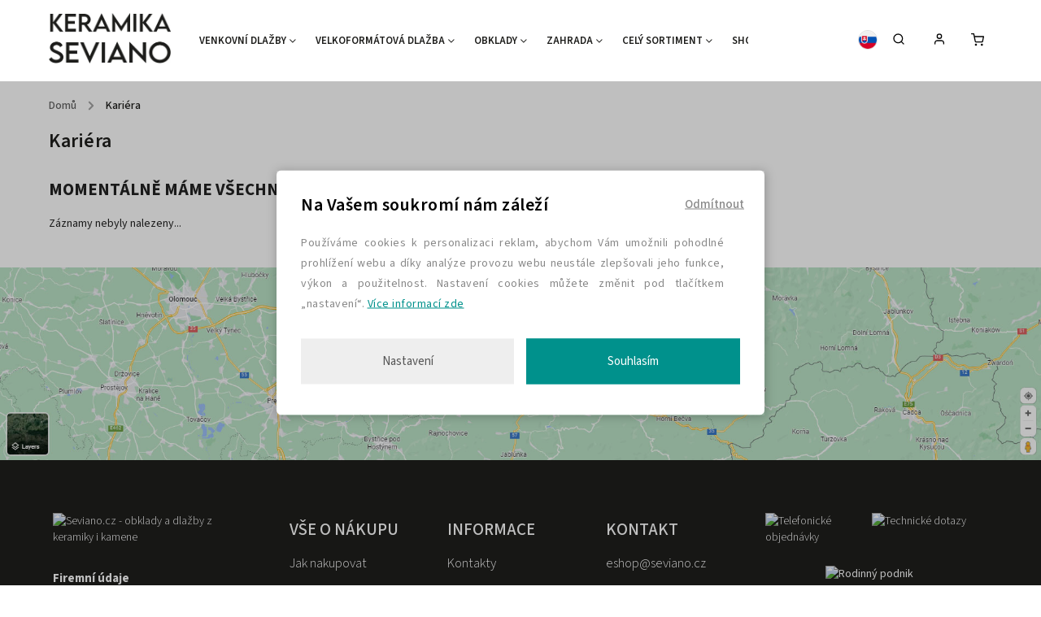

--- FILE ---
content_type: text/html; charset=utf-8
request_url: https://www.seviano.cz/kariera/
body_size: 22232
content:
<!doctype html><html lang="cs" dir="ltr" class="header-background-light external-fonts-loaded"><head><meta charset="utf-8" /><meta name="viewport" content="width=device-width,initial-scale=1" /><title>Volná místa | Přírodní kámen, obklady a dlažby | Seviano.cz</title><link rel="preconnect" href="https://cdn.myshoptet.com" /><link rel="dns-prefetch" href="https://cdn.myshoptet.com" /><link rel="preload" href="https://cdn.myshoptet.com/prj/dist/master/cms/libs/jquery/jquery-1.11.3.min.js" as="script" /><link href="https://cdn.myshoptet.com/prj/dist/master/cms/templates/frontend_templates/shared/css/font-face/source-sans-3.css" rel="stylesheet"><link href="https://cdn.myshoptet.com/prj/dist/master/cms/templates/frontend_templates/shared/css/font-face/exo-2.css" rel="stylesheet"><script>
dataLayer = [];
dataLayer.push({'shoptet' : {
    "pageId": 7446,
    "pageType": "section",
    "currency": "CZK",
    "currencyInfo": {
        "decimalSeparator": ",",
        "exchangeRate": 1,
        "priceDecimalPlaces": 2,
        "symbol": "K\u010d",
        "symbolLeft": 0,
        "thousandSeparator": " "
    },
    "language": "cs",
    "projectId": 174573,
    "cartInfo": {
        "id": null,
        "freeShipping": false,
        "freeShippingFrom": 0,
        "leftToFreeGift": {
            "formattedPrice": "0 K\u010d",
            "priceLeft": 0
        },
        "freeGift": false,
        "leftToFreeShipping": {
            "priceLeft": 0,
            "dependOnRegion": 0,
            "formattedPrice": "0 K\u010d"
        },
        "discountCoupon": [],
        "getNoBillingShippingPrice": {
            "withoutVat": 0,
            "vat": 0,
            "withVat": 0
        },
        "cartItems": [],
        "taxMode": "ORDINARY"
    },
    "cart": [],
    "customer": {
        "priceRatio": 1,
        "priceListId": 1,
        "groupId": null,
        "registered": false,
        "mainAccount": false
    }
}});
dataLayer.push({'cookie_consent' : {
    "marketing": "denied",
    "analytics": "denied"
}});
document.addEventListener('DOMContentLoaded', function() {
    shoptet.consent.onAccept(function(agreements) {
        if (agreements.length == 0) {
            return;
        }
        dataLayer.push({
            'cookie_consent' : {
                'marketing' : (agreements.includes(shoptet.config.cookiesConsentOptPersonalisation)
                    ? 'granted' : 'denied'),
                'analytics': (agreements.includes(shoptet.config.cookiesConsentOptAnalytics)
                    ? 'granted' : 'denied')
            },
            'event': 'cookie_consent'
        });
    });
});
</script>

<!-- Google Tag Manager -->
<script>(function(w,d,s,l,i){w[l]=w[l]||[];w[l].push({'gtm.start':
new Date().getTime(),event:'gtm.js'});var f=d.getElementsByTagName(s)[0],
j=d.createElement(s),dl=l!='dataLayer'?'&l='+l:'';j.async=true;j.src=
'https://www.googletagmanager.com/gtm.js?id='+i+dl;f.parentNode.insertBefore(j,f);
})(window,document,'script','dataLayer','GTM-PFSRK2XN');</script>
<!-- End Google Tag Manager -->

<meta property="og:type" content="website"><meta property="og:site_name" content="seviano.cz"><meta property="og:url" content="https://www.seviano.cz/kariera/"><meta property="og:title" content="Volná místa | Přírodní kámen, obklady a dlažby | Seviano.cz"><meta name="author" content="SEVIANO"><meta name="web_author" content="Shoptet.cz"><meta name="dcterms.rightsHolder" content="www.seviano.cz"><meta name="robots" content="index,follow"><meta property="og:image" content="https://cdn.myshoptet.com/usr/www.seviano.cz/user/front_images/ogImage/hp.jpg?t=1768933268"><meta property="og:description" content="Přidejte se k nám do týmu a budujte kariéru ve firmě s více než 20 lety zkušeností. Prodáváme obklady, dlažby, dekorace a další výrobky z kamene."><meta name="description" content="Přidejte se k nám do týmu a budujte kariéru ve firmě s více než 20 lety zkušeností. Prodáváme obklady, dlažby, dekorace a další výrobky z kamene."><meta name="google-site-verification" content="6180d369f1059d2c41909e0c77a9ddfdebdd0c94"><style>:root {--color-primary: #239ceb;--color-primary-h: 204;--color-primary-s: 83%;--color-primary-l: 53%;--color-primary-hover: #1997e5;--color-primary-hover-h: 203;--color-primary-hover-s: 80%;--color-primary-hover-l: 50%;--color-secondary: #468c98;--color-secondary-h: 189;--color-secondary-s: 37%;--color-secondary-l: 44%;--color-secondary-hover: #3b7580;--color-secondary-hover-h: 190;--color-secondary-hover-s: 37%;--color-secondary-hover-l: 37%;--color-tertiary: #ffc807;--color-tertiary-h: 47;--color-tertiary-s: 100%;--color-tertiary-l: 51%;--color-tertiary-hover: #ffbb00;--color-tertiary-hover-h: 44;--color-tertiary-hover-s: 100%;--color-tertiary-hover-l: 50%;--color-header-background: #ffffff;--template-font: "Source Sans 3";--template-headings-font: "Exo 2";--header-background-url: none;--cookies-notice-background: #1A1937;--cookies-notice-color: #F8FAFB;--cookies-notice-button-hover: #f5f5f5;--cookies-notice-link-hover: #27263f;--templates-update-management-preview-mode-content: "Náhled aktualizací šablony je aktivní pro váš prohlížeč."}</style>
    <script>var shoptet = shoptet || {};</script>
    <script src="https://cdn.myshoptet.com/prj/dist/master/shop/dist/main-3g-header.js.05f199e7fd2450312de2.js"></script>
<!-- User include --><!-- service 734(379) html code header -->
<script src="https://ajax.googleapis.com/ajax/libs/webfont/1.6.26/webfont.js"></script>

<style>
.not-working {background-color: black;color:white;width:100%;height:100%;position:fixed;top:0;left:0;z-index:9999999;text-align:center;padding:50px;}
</style>

<link rel="stylesheet" href="https://cdnjs.cloudflare.com/ajax/libs/twitter-bootstrap/4.4.1/css/bootstrap-grid.min.css" />
<link rel="stylesheet" href="https://code.jquery.com/ui/1.12.0/themes/smoothness/jquery-ui.min.css">
<link rel="stylesheet" href="https://cdn.myshoptet.com/usr/shoptet.tomashlad.eu/user/documents/extras/shoptet-font/font.css"/>
<link rel="stylesheet" href="https://cdn.jsdelivr.net/npm/slick-carousel@1.8.1/slick/slick.css" />

<link rel="stylesheet" href="https://cdn.myshoptet.com/usr/shoptet.tomashlad.eu/user/documents/extras/opal/animate.css">
<link rel="stylesheet" href="https://cdn.myshoptet.com/usr/shoptet.tomashlad.eu/user/documents/extras/opal/screen.min.css?v=1494">

<style>

@media only screen and (max-width: 767px) {
.top-navigation-menu {
    display: none !important;
}
}


body, .search fieldset input, input, .form-control, button, .button {
        font-family: 'Source Sans 3', sans-serif;
    }

select {
    font: 500 14px Source Sans 3;
}


.flags .flag.flag-new, .welcome-wrapper h1:before, input[type="checkbox"]:checked:after, .cart-table .related .cart-related-button .btn, .ordering-process .cart-content.checkout-box-wrapper,  .ordering-process .checkout-box, .top-navigation-bar .nav-part .top-navigation-tools .top-nav-button-account, .ordering-process .cart-empty .col-md-4 .cart-content, .in-klient #content table thead, .in-objednavky #content table thead, .in-klient-hodnoceni #content table thead, .in-klient-diskuze #content table thead, .ui-slider-horizontal .ui-slider-range {
background-color: #239ceb;
}

.button, .products .product button, .products .product .btn, .btn.btn-primary, button, .btn, .btn-primary, #filters #clear-filters a {
background-color: #468c98;
}

.button:hover, .products .product button:hover, .products .product .btn:hover, .btn.btn-primary:hover, button:hover, .btn:hover, btn-primary:hover, .products .product .btn:hover, #filters #clear-filters a:hover {
background-color: #3b7580;
color: #fff;
}

.hp-ratings.container .ratings-list .votes-wrap .vote-wrap .vote-header .vote-pic .vote-initials, #content-wrapper .vote-initials {
background-color: #239ceb !important;
color: #fff !important;
}

 .flags .flag.flag-new:after, .menu-helper ul li a:hover {
    color:  #239ceb !important;
}

.product-top .add-to-cart button:hover, .add-to-cart-button.btn:hover, .cart-content .next-step .btn:hover {
    background: #3b7580;
}

.products-block.products .product button, .products-block.products .product .btn, .cart-content .next-step .btn, .product-top .add-to-cart button, .product-top .add-to-cart .btn {
    background: #468c98;
}

.products-block.products .product button:hover, .products-block.products .product .btn:hover, .cart-content .next-step .btn:hover, .product-top .add-to-cart button:hover, .product-top .add-to-cart .btn:hover {
    background:  #3b7580;
}

a {
color: #222222;
}

.content-wrapper p a, .product-top .price-line .price-final, .subcategories li a:hover, .category-header input[type="radio"] + label:hover,  .ui-slider-horizontal .ui-slider-handle, .product-top .price-line .price-fina, .shp-tabs .shp-tab-link:hover, .type-detail .tab-content .detail-parameters th a, .type-detail .tab-content .detail-parameters td a, .product-top .p-detail-info > div a, .sidebar .filters-wrapper .toggle-filters {
color: #239ceb;
}

.sidebar .box.client-center-box ul .logout a {
color: #239ceb !important;
}

a:hover, #header .navigation-buttons .btn .cart-price, .products .product .ratings-wrapper .stars .star, .product-top .p-detail-info .stars-wrapper .stars .star, .products .product .prices .price-final strong, ol.top-products li a strong, .categories .topic.active > a, .categories ul.expanded li.active a, .product-top .p-detail-info > div:last-child a, ol.cart-header li.active strong span, ul.manufacturers h2, #navigation ul.menu-level-1 > li > a:hover  {
color: #239ceb;
}

#header .navigation-buttons .btn.cart-count i, #ratingWrapper .link-like {
cursor: pointer,;
background: #468c98;
color: #fff;
}

#header .navigation-buttons .btn:before, .category-header input[type="radio"]:checked + label, .shp-tabs-holder ul.shp-tabs li.active a {
cursor: pointer,;
color: #468c98;
}

.shp-tabs-holder ul.shp-tabs li.active a {
border-color: #468c98;
}

input[type="checkbox"]:checked:before, input[type="checkbox"]:checked + label::before, input[type="radio"]:checked + label::before, .sidebar .box.client-center-box ul .logout a, .sidebar .filters-wrapper .toggle-filters {
  border-color: #239ceb;
}

#carousel .carousel-slide-caption h2:before,
.h4::after, .content h4::after, .category-title::after, .p-detail-inner h1::after, h1:after, article h1::after, h4.homepage-group-title::after, .h4.homepage-group-title::after, footer h4:before, .products-related-header:after, ol.cart-header li.active strong span::before, ol.cart-header li.completed a span::before, input[type="checkbox"]:checked + label::after, input[type="radio"]:checked + label::after, .latest-contribution-wrapper h2:before, .price-range > div {
    background: #239ceb;
}

.sidebar .box-poll .poll-result > div {
  border-color: #239ceb;
  background-color: #239ceb;
}

@media only screen and (max-width: 768px) {
.top-navigation-bar .nav-part .responsive-tools a[data-target="navigation"] {
    background: #239ceb;
}
}
@media only screen and (max-width: 767px) {
.search-window-visible .search {overflow:visible !important;}
}

.required-asterisk:after {content: "*";padding-left: 0.5ch;color: #d63500;}
.copyright .podpis {display:block !important;}
.product-top .social-buttons-wrapper .social-buttons {z-index:1;}
#filters .slider-wrapper {width:100%;}
.footer-socials .contact-box>strong {display: none;}
.footer-banners .footer-banner img {width: 100%;max-width: 100%;height: auto;max-height: none;}
  .filters-unveil-button-wrapper a.unveil-button {line-height:55px;}
.newsletter .sr-only {clip: auto;height: auto;margin: 0;overflow: auto;position: relative;width: auto;}
.extended-banner-texts:empty {display:none;}
.extended-banner-texts < span:empty {display:none;}
.footer-links-icons {display:none;}
.advanced-filters-wrapper>div {padding-top:3px;}
.extended-banner-texts:empty {display: none !important;}
#carousel a {color: white;}
footer #formLogin .btn, footer #formLogin button, footer .search .btn, footer .search button {
    text-align: center;
    padding: 0 10px;
}
.sidebar-inner .subscribe-form button {padding:0;}
.in-index .products-block.products .slick-track {display:flex;}
.wrong-template {
    text-align: center;
    padding: 30px;
    background: #000;
    color: #fff;
    font-size: 20px;
    position: fixed;
    width: 100%;
    height: 100%;
    z-index: 99999999;
    top: 0;
    left: 0;
    padding-top: 20vh;
}
.wrong-template span {
    display: block;
    font-size: 15px;
    margin-top: 25px;
    opacity: 0.7;
}
.wrong-template span a {color: #fff; text-decoration: underline;}
@media only screen and (max-width: 1200px) {
    .type-detail .shp-tabs-wrapper .row {
        width:100%
    }
}
.advanced-parameter-inner img, .products-inline img {height:auto;}
img {height: auto;}
</style>
<style>
#carousel .carousel-inner:not(.tokyo-tools) {min-height:0 !important;}
#checkoutContent .form-group .form-control.hide {display: none;}
</style>
<!-- project html code header -->
<!-- Štefan Mazáň -->
<style>
.type-detail .p-short-description div[style="padding: 100% 0 0 0; position: relative;"] {
	padding: 0 !important;
	margin: 0 !important;
}
</style>

<link id='SMstyle' href="/user/documents/SMupravy/dist/css/main.min.css?v=7" data-author-name='Štefan Mazáň' data-author-email='stefan(a)izora.cz' data-author-website='upravy.shop' rel="stylesheet" />

<!-- Google Tag Manager -->
<script>(function(w,d,s,l,i){w[l]=w[l]||[];w[l].push({'gtm.start':
new Date().getTime(),event:'gtm.js'});var f=d.getElementsByTagName(s)[0],
j=d.createElement(s),dl=l!='dataLayer'?'&l='+l:'';j.async=true;j.src=
'https://www.googletagmanager.com/gtm.js?id='+i+dl;f.parentNode.insertBefore(j,f);
})(window,document,'script','dataLayer','GTM-PFSRK2XN');</script>
<!-- End Google Tag Manager -->

<link rel="preconnect" href="https://services.hscomputers.cz" />
<link rel="dns-prefetch" href="https://services.hscomputers.cz">

<link rel="prefetch" href="https://services.hscomputers.cz/seviano/maps/google-map-quality.jpg?v=1.6" />
<link rel="prefetch" href="https://services.hscomputers.cz/seviano/maps/google-map-quality-992.jpg?v=1.6" />
<link rel="prefetch" href="https://services.hscomputers.cz/seviano/maps/google-map-quality-768.jpg?v=1.6" />
<link rel="prefetch" href="https://services.hscomputers.cz/seviano/maps/google-map-quality-550.jpg?v=1.6" />

<link rel="apple-touch-icon" sizes="180x180" href="/user/documents/apple-touch-icon.png">
<link rel="icon" type="image/png" sizes="32x32" href="/user/documents/favicon-32x32.png">
<link rel="icon" type="image/png" sizes="16x16" href="/user/documents/favicon-16x16.png">
<link rel="manifest" href="/user/documents/site.webmanifest">
<link rel="mask-icon" href="/user/documents/safari-pinned-tab.svg" color="#5bbad5">
<link rel="shortcut icon" href="/user/documents/favicon.ico">

<meta name="facebook-domain-verification" content="hs40bs2gloj1ijv56m84lct5j4p5pw" />
<meta name="msapplication-TileColor" content="#2b5797">
<meta name="msapplication-config" content="/user/documents/browserconfig.xml">
<meta name="theme-color" content="#ffffff">

<style>
.fixed-pagination {display:none !important;}
</style>

<link rel="apple-touch-icon" sizes="180x180" href="\\server\Kameny.cz\LOGO\Favicon/apple-touch-icon.png">
<link rel="icon" type="image/png" sizes="32x32" href="\\server\Kameny.cz\LOGO\Favicon/favicon-32x32.png">
<link rel="icon" type="image/png" sizes="16x16" href="\\server\Kameny.cz\LOGO\Favicon/favicon-16x16.png">
<link rel="manifest" href="\\server\Kameny.cz\LOGO\Favicon/site.webmanifest">
<link rel="shortcut icon" href="\\server\Kameny.cz\LOGO\Favicon/favicon.ico">
<meta name="msapplication-TileColor" content="#da532c">
<meta name="msapplication-config" content="\\server\Kameny.cz\LOGO\Favicon/browserconfig.xml">
<meta name="theme-color" content="#ffffff">

<meta name="google-site-verification" content="L2Lgrvf2Ti0x9GA0H95-90ZVbLOlzlopFRUZalkf7N4" />

<link rel="preload" href="https://services.hscomputers.cz/seviano/css/seviano-style.min.css?v=27.3" as="style" onload="this.onload=null;this.rel='stylesheet'">
<noscript><link rel="stylesheet" href="https://services.hscomputers.cz/seviano/css/seviano-style.min.css?v=27.3"></noscript>
<link rel="preload" href="https://services.hscomputers.cz/seviano/css/seviano-sample-style.min.css?v=18.4" as="style" onload="this.onload=null;this.rel='stylesheet'">
<noscript><link rel="stylesheet" href="https://services.hscomputers.cz/seviano/css/seviano-sample-style.min.css?v=18.4"></noscript>
<link rel="preload" href="https://services.hscomputers.cz/seviano/css/cookies-override.min.css?v=7.7" as="style" onload="this.onload=null;this.rel='stylesheet'">
<noscript><link rel="stylesheet" href="https://services.hscomputers.cz/seviano/css/cookies-override.min.css?v=7.7"></noscript>

<link rel="preload" href="https://services.hscomputers.cz/seviano/css/gmap-style.min.css?v=2.2" as="style" onload="this.onload=null;this.rel='stylesheet'">
<noscript><link rel="stylesheet" href="https://services.hscomputers.cz/seviano/css/gmap-style.min.css?v=2.2"></noscript>

<link rel="preload" href="https://services.hscomputers.cz/contact-specialist/assets/contact-specialist.css?v=1.22" as="style" onload="this.onload=null;this.rel='stylesheet'">
<noscript><link rel="stylesheet" href="https://services.hscomputers.cz/contact-specialist/assets/contact-specialist.css?v=1.22"></noscript>

<script>
	var wideGallery = true;
</script>

<script>
	var productsVariantsCount = 99;
</script>

<style>
body .products-block .p a.image {padding-bottom:0 !important;}
</style>

<style>
.shp-tabs-wrapper iframe {height:revert-layer !important;min-width:initial;width:revert-layer !important;}
</style>

<!-- Upravy od Shoptak.cz -->
<link rel="stylesheet" href="https://cdn.myshoptet.com/usr/shoptet.tomashlad.eu/user/documents/extras/seviano/screen.min.css?v=06">

<style>
body.type-product.type-detail .p-short-description {padding-right:15px;}
@media only screen and (max-width: 767px) {
    #navigation ul.menu-level-1>li>a .submenu-arrow {width: 30px;}
    #navigation ul.menu-level-1>li.ext.exp>a .submenu-arrow {width: 100%;}
    #navigation ul.menu-level-1>li .menu-level-2 > li {position: relative;}
    
}
</style>
<!-- /User include --><link rel="canonical" href="https://www.seviano.cz/kariera/" />    <script>
        var _hwq = _hwq || [];
        _hwq.push(['setKey', '493E52B4F068574E85BE9D21D769AF42']);
        _hwq.push(['setTopPos', '250']);
        _hwq.push(['showWidget', '21']);
        (function() {
            var ho = document.createElement('script');
            ho.src = 'https://cz.im9.cz/direct/i/gjs.php?n=wdgt&sak=493E52B4F068574E85BE9D21D769AF42';
            var s = document.getElementsByTagName('script')[0]; s.parentNode.insertBefore(ho, s);
        })();
    </script>
    <!-- Global site tag (gtag.js) - Google Analytics -->
    <script async src="https://www.googletagmanager.com/gtag/js?id=G-YMDK11S99N"></script>
    <script>
        
        window.dataLayer = window.dataLayer || [];
        function gtag(){dataLayer.push(arguments);}
        

                    console.debug('default consent data');

            gtag('consent', 'default', {"ad_storage":"denied","analytics_storage":"denied","ad_user_data":"denied","ad_personalization":"denied","wait_for_update":500});
            dataLayer.push({
                'event': 'default_consent'
            });
        
        gtag('js', new Date());

                gtag('config', 'UA-110610550-1', { 'groups': "UA" });
        
                gtag('config', 'G-YMDK11S99N', {"groups":"GA4","send_page_view":false,"content_group":"section","currency":"CZK","page_language":"cs"});
        
                gtag('config', 'AW-822131100', {"allow_enhanced_conversions":true});
        
        
        
        
        
                    gtag('event', 'page_view', {"send_to":"GA4","page_language":"cs","content_group":"section","currency":"CZK"});
        
        
        
        
        
        
        
        
        
        
        
        
        
        document.addEventListener('DOMContentLoaded', function() {
            if (typeof shoptet.tracking !== 'undefined') {
                for (var id in shoptet.tracking.bannersList) {
                    gtag('event', 'view_promotion', {
                        "send_to": "UA",
                        "promotions": [
                            {
                                "id": shoptet.tracking.bannersList[id].id,
                                "name": shoptet.tracking.bannersList[id].name,
                                "position": shoptet.tracking.bannersList[id].position
                            }
                        ]
                    });
                }
            }

            shoptet.consent.onAccept(function(agreements) {
                if (agreements.length !== 0) {
                    console.debug('gtag consent accept');
                    var gtagConsentPayload =  {
                        'ad_storage': agreements.includes(shoptet.config.cookiesConsentOptPersonalisation)
                            ? 'granted' : 'denied',
                        'analytics_storage': agreements.includes(shoptet.config.cookiesConsentOptAnalytics)
                            ? 'granted' : 'denied',
                                                                                                'ad_user_data': agreements.includes(shoptet.config.cookiesConsentOptPersonalisation)
                            ? 'granted' : 'denied',
                        'ad_personalization': agreements.includes(shoptet.config.cookiesConsentOptPersonalisation)
                            ? 'granted' : 'denied',
                        };
                    console.debug('update consent data', gtagConsentPayload);
                    gtag('consent', 'update', gtagConsentPayload);
                    dataLayer.push(
                        { 'event': 'update_consent' }
                    );
                }
            });
        });
    </script>
</head><body class="desktop id-7446 in-kariera template-11 type-posts-listing one-column-body columns-3 blank-mode blank-mode-css ums_forms_redesign--off ums_a11y_category_page--on ums_discussion_rating_forms--off ums_flags_display_unification--on ums_a11y_login--on mobile-header-version-0">
        <div id="fb-root"></div>
        <script>
            window.fbAsyncInit = function() {
                FB.init({
//                    appId            : 'your-app-id',
                    autoLogAppEvents : true,
                    xfbml            : true,
                    version          : 'v19.0'
                });
            };
        </script>
        <script async defer crossorigin="anonymous" src="https://connect.facebook.net/cs_CZ/sdk.js"></script>
<!-- Google Tag Manager (noscript) -->
<noscript><iframe src="https://www.googletagmanager.com/ns.html?id=GTM-PFSRK2XN"
height="0" width="0" style="display:none;visibility:hidden"></iframe></noscript>
<!-- End Google Tag Manager (noscript) -->

    <div class="siteCookies siteCookies--bottom siteCookies--dark js-siteCookies" role="dialog" data-testid="cookiesPopup" data-nosnippet>
        <div class="siteCookies__form">
            <div class="siteCookies__content">
                <div class="siteCookies__text">
                    <p>Používáme cookies k personalizaci reklam, abychom Vám umožnili pohodlné prohlížení webu a díky analýze provozu webu neustále zlepšovali jeho funkce, výkon a použitelnost. Nastavení cookies můžete změnit pod tlačítkem „nastavení“. <a href="/vse-o-nakupu/ochrana-osobnich-udaju/">Více informací zde</a></p>
                </div>
                <p class="siteCookies__links">
                    <button class="siteCookies__link js-cookies-settings" aria-label="Nastavení cookies" data-testid="cookiesSettings">Nastavení</button>
                </p>
            </div>
            <div class="siteCookies__buttonWrap">
                                <button class="siteCookies__button js-cookiesConsentSubmit" value="all" aria-label="Přijmout cookies" data-testid="buttonCookiesAccept">Souhlasím</button>
            </div>
        </div>
        <script>
            document.addEventListener("DOMContentLoaded", () => {
                const siteCookies = document.querySelector('.js-siteCookies');
                document.addEventListener("scroll", shoptet.common.throttle(() => {
                    const st = document.documentElement.scrollTop;
                    if (st > 1) {
                        siteCookies.classList.add('siteCookies--scrolled');
                    } else {
                        siteCookies.classList.remove('siteCookies--scrolled');
                    }
                }, 100));
            });
        </script>
    </div>
<a href="#content" class="skip-link sr-only">Přejít na obsah</a><div class="overall-wrapper"><div class="user-action"><div class="container">
    <div class="user-action-in">
                    <div id="login" class="user-action-login popup-widget login-widget" role="dialog" aria-labelledby="loginHeading">
        <div class="popup-widget-inner">
                            <h2 id="loginHeading">Přihlášení k vašemu účtu</h2><div id="customerLogin"><form action="/action/Customer/Login/" method="post" id="formLoginIncluded" class="csrf-enabled formLogin" data-testid="formLogin"><input type="hidden" name="referer" value="" /><div class="form-group"><div class="input-wrapper email js-validated-element-wrapper no-label"><input type="email" name="email" class="form-control" autofocus placeholder="E-mailová adresa (např. jan@novak.cz)" data-testid="inputEmail" autocomplete="email" required /></div></div><div class="form-group"><div class="input-wrapper password js-validated-element-wrapper no-label"><input type="password" name="password" class="form-control" placeholder="Heslo" data-testid="inputPassword" autocomplete="current-password" required /><span class="no-display">Nemůžete vyplnit toto pole</span><input type="text" name="surname" value="" class="no-display" /></div></div><div class="form-group"><div class="login-wrapper"><button type="submit" class="btn btn-secondary btn-text btn-login" data-testid="buttonSubmit">Přihlásit se</button><div class="password-helper"><a href="/registrace/" data-testid="signup" rel="nofollow">Nová registrace</a><a href="/klient/zapomenute-heslo/" rel="nofollow">Zapomenuté heslo</a></div></div></div><div class="social-login-buttons"><div class="social-login-buttons-divider"><span>nebo</span></div><div class="form-group"><a href="/action/Social/login/?provider=Facebook" class="login-btn facebook" rel="nofollow"><span class="login-facebook-icon"></span><strong>Přihlásit se přes Facebook</strong></a></div><div class="form-group"><a href="/action/Social/login/?provider=Google" class="login-btn google" rel="nofollow"><span class="login-google-icon"></span><strong>Přihlásit se přes Google</strong></a></div><div class="form-group"><a href="/action/Social/login/?provider=Seznam" class="login-btn seznam" rel="nofollow"><span class="login-seznam-icon"></span><strong>Přihlásit se přes Seznam</strong></a></div></div></form>
</div>                    </div>
    </div>

                            <div id="cart-widget" class="user-action-cart popup-widget cart-widget loader-wrapper" data-testid="popupCartWidget" role="dialog" aria-hidden="true">
    <div class="popup-widget-inner cart-widget-inner place-cart-here">
        <div class="loader-overlay">
            <div class="loader"></div>
        </div>
    </div>

    <div class="cart-widget-button">
        <a href="/kosik/" class="btn btn-conversion" id="continue-order-button" rel="nofollow" data-testid="buttonNextStep">Pokračovat do košíku</a>
    </div>
</div>
            </div>
</div>
</div><div class="top-navigation-bar" data-testid="topNavigationBar">

    <div class="container">

        <div class="top-navigation-contacts">
            <strong>Zákaznická podpora:</strong><a href="tel:+420792463366" class="project-phone" aria-label="Zavolat na +420792463366" data-testid="contactboxPhone"><span>+420 792 463 366</span></a><a href="mailto:eshop@seviano.cz" class="project-email" data-testid="contactboxEmail"><span>eshop@seviano.cz</span></a>        </div>

                            <div class="top-navigation-menu">
                <div class="top-navigation-menu-trigger"></div>
                <ul class="top-navigation-bar-menu">
                                            <li class="top-navigation-menu-item-1612">
                            <a href="/graficke-navrhy/">Grafické návrhy</a>
                        </li>
                                            <li class="top-navigation-menu-item-7446">
                            <a href="/kariera/">Kariéra</a>
                        </li>
                                    </ul>
                <ul class="top-navigation-bar-menu-helper"></ul>
            </div>
        
        <div class="top-navigation-tools">
            <div class="responsive-tools">
                <a href="#" class="toggle-window" data-target="search" aria-label="Hledat" data-testid="linkSearchIcon"></a>
                                                            <a href="#" class="toggle-window" data-target="login"></a>
                                                    <a href="#" class="toggle-window" data-target="navigation" aria-label="Menu" data-testid="hamburgerMenu"></a>
            </div>
                        <button class="top-nav-button top-nav-button-login toggle-window" type="button" data-target="login" aria-haspopup="dialog" aria-controls="login" aria-expanded="false" data-testid="signin"><span>Přihlášení</span></button>        </div>

    </div>

</div>
<header id="header"><div class="container navigation-wrapper">
    <div class="header-top">
        <div class="site-name-wrapper">
            <div class="site-name"><a href="/" data-testid="linkWebsiteLogo"><img src="https://cdn.myshoptet.com/usr/www.seviano.cz/user/logos/keramika_seviano-2.jpg" alt="SEVIANO" fetchpriority="low" /></a></div>        </div>
        <div class="search" itemscope itemtype="https://schema.org/WebSite">
            <meta itemprop="headline" content="Kariéra"/><meta itemprop="url" content="https://www.seviano.cz"/><meta itemprop="text" content="Přidejte se k nám do týmu a budujte kariéru ve firmě s více než 20 lety zkušeností. Prodáváme obklady, dlažby, dekorace a další výrobky z kamene."/>            <form action="/action/ProductSearch/prepareString/" method="post"
    id="formSearchForm" class="search-form compact-form js-search-main"
    itemprop="potentialAction" itemscope itemtype="https://schema.org/SearchAction" data-testid="searchForm">
    <fieldset>
        <meta itemprop="target"
            content="https://www.seviano.cz/vyhledavani/?string={string}"/>
        <input type="hidden" name="language" value="cs"/>
        
            
<input
    type="search"
    name="string"
        class="query-input form-control search-input js-search-input"
    placeholder="Napište, co hledáte"
    autocomplete="off"
    required
    itemprop="query-input"
    aria-label="Vyhledávání"
    data-testid="searchInput"
>
            <button type="submit" class="btn btn-default" data-testid="searchBtn">Hledat</button>
        
    </fieldset>
</form>
        </div>
        <div class="navigation-buttons">
                
    <a href="/kosik/" class="btn btn-icon toggle-window cart-count" data-target="cart" data-hover="true" data-redirect="true" data-testid="headerCart" rel="nofollow" aria-haspopup="dialog" aria-expanded="false" aria-controls="cart-widget">
        
                <span class="sr-only">Nákupní košík</span>
        
            <span class="cart-price visible-lg-inline-block" data-testid="headerCartPrice">
                                    Prázdný košík                            </span>
        
    
            </a>
        </div>
    </div>
    <nav id="navigation" aria-label="Hlavní menu" data-collapsible="true"><div class="navigation-in menu"><ul class="menu-level-1" role="menubar" data-testid="headerMenuItems"><li class="menu-item-1081 ext" role="none"><a href="/dlazby/" data-testid="headerMenuItem" role="menuitem" aria-haspopup="true" aria-expanded="false"><b>VENKOVNÍ DLAŽBY</b><span class="submenu-arrow"></span></a><ul class="menu-level-2" aria-label="VENKOVNÍ DLAŽBY" tabindex="-1" role="menu"><li class="menu-item-7581 has-third-level" role="none"><a href="/vzhled-kamene/" class="menu-image" data-testid="headerMenuItem" tabindex="-1" aria-hidden="true"><img src="data:image/svg+xml,%3Csvg%20width%3D%22140%22%20height%3D%22100%22%20xmlns%3D%22http%3A%2F%2Fwww.w3.org%2F2000%2Fsvg%22%3E%3C%2Fsvg%3E" alt="" aria-hidden="true" width="140" height="100"  data-src="https://cdn.myshoptet.com/usr/www.seviano.cz/user/categories/thumb/vzhled_kamene_zmen__en__.jpg" fetchpriority="low" /></a><div><a href="/vzhled-kamene/" data-testid="headerMenuItem" role="menuitem"><span>Vzhled kamene</span></a>
                                                    <ul class="menu-level-3" role="menu">
                                                                    <li class="menu-item-7646" role="none">
                                        <a href="/60-x-60-cm-3/" data-testid="headerMenuItem" role="menuitem">
                                            60 x 60 cm</a>,                                    </li>
                                                                    <li class="menu-item-7649" role="none">
                                        <a href="/60-x-120-cm-2/" data-testid="headerMenuItem" role="menuitem">
                                            60 x 120 cm</a>,                                    </li>
                                                                    <li class="menu-item-7652" role="none">
                                        <a href="/40-x-80-cm-2/" data-testid="headerMenuItem" role="menuitem">
                                            40 x 80 cm</a>,                                    </li>
                                                                    <li class="menu-item-7655" role="none">
                                        <a href="/80-x-80-cm-2/" data-testid="headerMenuItem" role="menuitem">
                                            80 x 80 cm</a>,                                    </li>
                                                                    <li class="menu-item-7658" role="none">
                                        <a href="/60-x-90-cm/" data-testid="headerMenuItem" role="menuitem">
                                            60 x 90 cm</a>,                                    </li>
                                                                    <li class="menu-item-7661" role="none">
                                        <a href="/40-x-120-cm-2/" data-testid="headerMenuItem" role="menuitem">
                                            40 x 120 cm</a>,                                    </li>
                                                                    <li class="menu-item-7664" role="none">
                                        <a href="/30-x-120-cm-2/" data-testid="headerMenuItem" role="menuitem">
                                            30 x 120 cm</a>,                                    </li>
                                                                    <li class="menu-item-7667" role="none">
                                        <a href="/45-x-90-cm/" data-testid="headerMenuItem" role="menuitem">
                                            45 x 90 cm</a>,                                    </li>
                                                                    <li class="menu-item-7673" role="none">
                                        <a href="/50-x-100-cm/" data-testid="headerMenuItem" role="menuitem">
                                            50 x 100 cm</a>,                                    </li>
                                                                    <li class="menu-item-7679" role="none">
                                        <a href="/120-x-120-cm-2/" data-testid="headerMenuItem" role="menuitem">
                                            120 x 120 cm</a>,                                    </li>
                                                                    <li class="menu-item-7682" role="none">
                                        <a href="/120-x-240-cm/" data-testid="headerMenuItem" role="menuitem">
                                            120 x 240 cm</a>,                                    </li>
                                                                    <li class="menu-item-7685" role="none">
                                        <a href="/40-x-180-cm-2/" data-testid="headerMenuItem" role="menuitem">
                                            40 x 180 cm</a>,                                    </li>
                                                                    <li class="menu-item-7688" role="none">
                                        <a href="/80-x-180-cm-2/" data-testid="headerMenuItem" role="menuitem">
                                            80 x 180 cm</a>                                    </li>
                                                            </ul>
                        </div></li><li class="menu-item-7584 has-third-level" role="none"><a href="/vzhled-betonu/" class="menu-image" data-testid="headerMenuItem" tabindex="-1" aria-hidden="true"><img src="data:image/svg+xml,%3Csvg%20width%3D%22140%22%20height%3D%22100%22%20xmlns%3D%22http%3A%2F%2Fwww.w3.org%2F2000%2Fsvg%22%3E%3C%2Fsvg%3E" alt="" aria-hidden="true" width="140" height="100"  data-src="https://cdn.myshoptet.com/usr/www.seviano.cz/user/categories/thumb/vzhled_betonu_zmen__eno.jpg" fetchpriority="low" /></a><div><a href="/vzhled-betonu/" data-testid="headerMenuItem" role="menuitem"><span>Vzhled betonu</span></a>
                                                    <ul class="menu-level-3" role="menu">
                                                                    <li class="menu-item-7629" role="none">
                                        <a href="/60-x-60-cm-2/" data-testid="headerMenuItem" role="menuitem">
                                            60 x 60 cm</a>,                                    </li>
                                                                    <li class="menu-item-7632" role="none">
                                        <a href="/60-x-120-cm/" data-testid="headerMenuItem" role="menuitem">
                                            60 x 120 cm</a>,                                    </li>
                                                                    <li class="menu-item-7635" role="none">
                                        <a href="/80-x-80-cm/" data-testid="headerMenuItem" role="menuitem">
                                            80 x 80 cm</a>,                                    </li>
                                                                    <li class="menu-item-7638" role="none">
                                        <a href="/90-x-90-cm/" data-testid="headerMenuItem" role="menuitem">
                                            90 x 90 cm</a>,                                    </li>
                                                                    <li class="menu-item-7641" role="none">
                                        <a href="/100-x-100-cm/" data-testid="headerMenuItem" role="menuitem">
                                            100 x 100 cm</a>,                                    </li>
                                                                    <li class="menu-item-7644" role="none">
                                        <a href="/120-x-120-cm/" data-testid="headerMenuItem" role="menuitem">
                                            120 x 120 cm</a>                                    </li>
                                                            </ul>
                        </div></li><li class="menu-item-7587 has-third-level" role="none"><a href="/vzhled-dreva/" class="menu-image" data-testid="headerMenuItem" tabindex="-1" aria-hidden="true"><img src="data:image/svg+xml,%3Csvg%20width%3D%22140%22%20height%3D%22100%22%20xmlns%3D%22http%3A%2F%2Fwww.w3.org%2F2000%2Fsvg%22%3E%3C%2Fsvg%3E" alt="" aria-hidden="true" width="140" height="100"  data-src="https://cdn.myshoptet.com/usr/www.seviano.cz/user/categories/thumb/vzhled_d__eva_zmen__en__.jpg" fetchpriority="low" /></a><div><a href="/vzhled-dreva/" data-testid="headerMenuItem" role="menuitem"><span>Vzhled dřeva</span></a>
                                                    <ul class="menu-level-3" role="menu">
                                                                    <li class="menu-item-7611" role="none">
                                        <a href="/30-x-120-cm/" data-testid="headerMenuItem" role="menuitem">
                                            30 x 120 cm</a>,                                    </li>
                                                                    <li class="menu-item-7614" role="none">
                                        <a href="/40-x-120-cm/" data-testid="headerMenuItem" role="menuitem">
                                            40 x 120 cm</a>,                                    </li>
                                                                    <li class="menu-item-7617" role="none">
                                        <a href="/40-x-80-cm/" data-testid="headerMenuItem" role="menuitem">
                                            40 x 80 cm</a>,                                    </li>
                                                                    <li class="menu-item-7620" role="none">
                                        <a href="/60-x-60-cm/" data-testid="headerMenuItem" role="menuitem">
                                            60 x 60 cm</a>,                                    </li>
                                                                    <li class="menu-item-7623" role="none">
                                        <a href="/40-x-180-cm/" data-testid="headerMenuItem" role="menuitem">
                                            40 x 180 cm</a>,                                    </li>
                                                                    <li class="menu-item-7626" role="none">
                                        <a href="/80-x-180-cm/" data-testid="headerMenuItem" role="menuitem">
                                            80 x 180 cm</a>                                    </li>
                                                            </ul>
                        </div></li><li class="menu-item-7691 has-third-level" role="none"><a href="/prirodni-kamen/" class="menu-image" data-testid="headerMenuItem" tabindex="-1" aria-hidden="true"><img src="data:image/svg+xml,%3Csvg%20width%3D%22140%22%20height%3D%22100%22%20xmlns%3D%22http%3A%2F%2Fwww.w3.org%2F2000%2Fsvg%22%3E%3C%2Fsvg%3E" alt="" aria-hidden="true" width="140" height="100"  data-src="https://cdn.myshoptet.com/usr/www.seviano.cz/user/categories/thumb/p____rodn___k__men-venkovn___dla__ba_zmen__en__.jpg" fetchpriority="low" /></a><div><a href="/prirodni-kamen/" data-testid="headerMenuItem" role="menuitem"><span>Přírodní kámen - venkovní dlažba</span></a>
                                                    <ul class="menu-level-3" role="menu">
                                                                    <li class="menu-item-7712" role="none">
                                        <a href="/dlazba-na-sucho/" data-testid="headerMenuItem" role="menuitem">
                                            Kamenná dlažba na sucho</a>                                    </li>
                                                            </ul>
                        </div></li><li class="menu-item-7449 has-third-level" role="none"><a href="/dlazba-2-cm-skladem/" class="menu-image" data-testid="headerMenuItem" tabindex="-1" aria-hidden="true"><img src="data:image/svg+xml,%3Csvg%20width%3D%22140%22%20height%3D%22100%22%20xmlns%3D%22http%3A%2F%2Fwww.w3.org%2F2000%2Fsvg%22%3E%3C%2Fsvg%3E" alt="" aria-hidden="true" width="140" height="100"  data-src="https://cdn.myshoptet.com/usr/www.seviano.cz/user/categories/thumb/velkoform__tov___dla__ba_skladem_2_zmen__en__.jpg" fetchpriority="low" /></a><div><a href="/dlazba-2-cm-skladem/" data-testid="headerMenuItem" role="menuitem"><span>Velkoformátová dlažba skladem</span></a>
                                                    <ul class="menu-level-3" role="menu">
                                                                    <li class="menu-item-7231" role="none">
                                        <a href="/dlazba-2-cm-vyprodej/" data-testid="headerMenuItem" role="menuitem">
                                            Venkovní dlažba výprodej</a>,                                    </li>
                                                                    <li class="menu-item-7590" role="none">
                                        <a href="/paletovky-za-tutovky/" data-testid="headerMenuItem" role="menuitem">
                                            Paletovky za tutovky</a>,                                    </li>
                                                                    <li class="menu-item-7694" role="none">
                                        <a href="/snizena-jakost/" data-testid="headerMenuItem" role="menuitem">
                                            Venkovní dlažba levně</a>                                    </li>
                                                            </ul>
                        </div></li><li class="menu-item-7706" role="none"><a href="/pojezdova-velkoformatova-dlazba/" class="menu-image" data-testid="headerMenuItem" tabindex="-1" aria-hidden="true"><img src="data:image/svg+xml,%3Csvg%20width%3D%22140%22%20height%3D%22100%22%20xmlns%3D%22http%3A%2F%2Fwww.w3.org%2F2000%2Fsvg%22%3E%3C%2Fsvg%3E" alt="" aria-hidden="true" width="140" height="100"  data-src="https://cdn.myshoptet.com/usr/www.seviano.cz/user/categories/thumb/159161850428.jpg" fetchpriority="low" /></a><div><a href="/pojezdova-velkoformatova-dlazba/" data-testid="headerMenuItem" role="menuitem"><span>Pojezdová velkoformátová dlažba</span></a>
                        </div></li><li class="menu-item-7709" role="none"><a href="/bazenove-lemy/" class="menu-image" data-testid="headerMenuItem" tabindex="-1" aria-hidden="true"><img src="data:image/svg+xml,%3Csvg%20width%3D%22140%22%20height%3D%22100%22%20xmlns%3D%22http%3A%2F%2Fwww.w3.org%2F2000%2Fsvg%22%3E%3C%2Fsvg%3E" alt="" aria-hidden="true" width="140" height="100"  data-src="https://cdn.myshoptet.com/usr/www.seviano.cz/user/categories/thumb/baz__nov___lemy_b__l__.jpg" fetchpriority="low" /></a><div><a href="/bazenove-lemy/" data-testid="headerMenuItem" role="menuitem"><span>Bazénové lemy</span></a>
                        </div></li></ul></li>
<li class="menu-item-7718 ext" role="none"><a href="/velkoformatova-dlazba/" data-testid="headerMenuItem" role="menuitem" aria-haspopup="true" aria-expanded="false"><b>VELKOFORMÁTOVÁ DLAŽBA</b><span class="submenu-arrow"></span></a><ul class="menu-level-2" aria-label="VELKOFORMÁTOVÁ DLAŽBA" tabindex="-1" role="menu"><li class="menu-item-7747" role="none"><a href="/vzhled-kamene-velkoformatova-dlazba/" class="menu-image" data-testid="headerMenuItem" tabindex="-1" aria-hidden="true"><img src="data:image/svg+xml,%3Csvg%20width%3D%22140%22%20height%3D%22100%22%20xmlns%3D%22http%3A%2F%2Fwww.w3.org%2F2000%2Fsvg%22%3E%3C%2Fsvg%3E" alt="" aria-hidden="true" width="140" height="100"  data-src="https://cdn.myshoptet.com/usr/www.seviano.cz/user/categories/thumb/k__men_interi__r_2.jpg" fetchpriority="low" /></a><div><a href="/vzhled-kamene-velkoformatova-dlazba/" data-testid="headerMenuItem" role="menuitem"><span>VZHLED KAMENE - velkoformátová dlažba</span></a>
                        </div></li><li class="menu-item-7750" role="none"><a href="/vzhled-betonu-velkoformatova-dlazba/" class="menu-image" data-testid="headerMenuItem" tabindex="-1" aria-hidden="true"><img src="data:image/svg+xml,%3Csvg%20width%3D%22140%22%20height%3D%22100%22%20xmlns%3D%22http%3A%2F%2Fwww.w3.org%2F2000%2Fsvg%22%3E%3C%2Fsvg%3E" alt="" aria-hidden="true" width="140" height="100"  data-src="https://cdn.myshoptet.com/usr/www.seviano.cz/user/categories/thumb/beton_interi__r.jpg" fetchpriority="low" /></a><div><a href="/vzhled-betonu-velkoformatova-dlazba/" data-testid="headerMenuItem" role="menuitem"><span>VZHLED BETONU - velkoformátová dlažba</span></a>
                        </div></li><li class="menu-item-7753" role="none"><a href="/vzhled-dreva-velkoformatova-dlazba/" class="menu-image" data-testid="headerMenuItem" tabindex="-1" aria-hidden="true"><img src="data:image/svg+xml,%3Csvg%20width%3D%22140%22%20height%3D%22100%22%20xmlns%3D%22http%3A%2F%2Fwww.w3.org%2F2000%2Fsvg%22%3E%3C%2Fsvg%3E" alt="" aria-hidden="true" width="140" height="100"  data-src="https://cdn.myshoptet.com/usr/www.seviano.cz/user/categories/thumb/vzhled_d__eva_interi__r_6.jpg" fetchpriority="low" /></a><div><a href="/vzhled-dreva-velkoformatova-dlazba/" data-testid="headerMenuItem" role="menuitem"><span>VZHLED DŘEVA - velkoformátová dlažba</span></a>
                        </div></li><li class="menu-item-7756" role="none"><a href="/vzhled-mramoru-velkoformatova-dlazba/" class="menu-image" data-testid="headerMenuItem" tabindex="-1" aria-hidden="true"><img src="data:image/svg+xml,%3Csvg%20width%3D%22140%22%20height%3D%22100%22%20xmlns%3D%22http%3A%2F%2Fwww.w3.org%2F2000%2Fsvg%22%3E%3C%2Fsvg%3E" alt="" aria-hidden="true" width="140" height="100"  data-src="https://cdn.myshoptet.com/usr/www.seviano.cz/user/categories/thumb/mramor_dla__ba_22.jpg" fetchpriority="low" /></a><div><a href="/vzhled-mramoru-velkoformatova-dlazba/" data-testid="headerMenuItem" role="menuitem"><span>VZHLED MRAMORU - velkoformátová dlažba</span></a>
                        </div></li></ul></li>
<li class="menu-item-1192 ext" role="none"><a href="/obklady/" data-testid="headerMenuItem" role="menuitem" aria-haspopup="true" aria-expanded="false"><b>OBKLADY</b><span class="submenu-arrow"></span></a><ul class="menu-level-2" aria-label="OBKLADY" tabindex="-1" role="menu"><li class="menu-item-7733" role="none"><a href="/velkoformatovy-obklad/" class="menu-image" data-testid="headerMenuItem" tabindex="-1" aria-hidden="true"><img src="data:image/svg+xml,%3Csvg%20width%3D%22140%22%20height%3D%22100%22%20xmlns%3D%22http%3A%2F%2Fwww.w3.org%2F2000%2Fsvg%22%3E%3C%2Fsvg%3E" alt="" aria-hidden="true" width="140" height="100"  data-src="https://cdn.myshoptet.com/usr/www.seviano.cz/user/categories/thumb/velkoform__tov___obklad.jpg" fetchpriority="low" /></a><div><a href="/velkoformatovy-obklad/" data-testid="headerMenuItem" role="menuitem"><span>Velkoformátový obklad</span></a>
                        </div></li><li class="menu-item-7715" role="none"><a href="/kamenny-obklad/" class="menu-image" data-testid="headerMenuItem" tabindex="-1" aria-hidden="true"><img src="data:image/svg+xml,%3Csvg%20width%3D%22140%22%20height%3D%22100%22%20xmlns%3D%22http%3A%2F%2Fwww.w3.org%2F2000%2Fsvg%22%3E%3C%2Fsvg%3E" alt="" aria-hidden="true" width="140" height="100"  data-src="https://cdn.myshoptet.com/usr/www.seviano.cz/user/categories/thumb/kamenn___obklad-1.jpg" fetchpriority="low" /></a><div><a href="/kamenny-obklad/" data-testid="headerMenuItem" role="menuitem"><span>Kamenný obklad</span></a>
                        </div></li><li class="menu-item-7730" role="none"><a href="/vzhled-kamene-velkoformatove-obklady/" class="menu-image" data-testid="headerMenuItem" tabindex="-1" aria-hidden="true"><img src="data:image/svg+xml,%3Csvg%20width%3D%22140%22%20height%3D%22100%22%20xmlns%3D%22http%3A%2F%2Fwww.w3.org%2F2000%2Fsvg%22%3E%3C%2Fsvg%3E" alt="" aria-hidden="true" width="140" height="100"  data-src="https://cdn.myshoptet.com/usr/www.seviano.cz/user/categories/thumb/vzhled_kamene.jpg" fetchpriority="low" /></a><div><a href="/vzhled-kamene-velkoformatove-obklady/" data-testid="headerMenuItem" role="menuitem"><span>VZHLED KAMENE - velkoformátové obklady</span></a>
                        </div></li><li class="menu-item-7727" role="none"><a href="/vzhled-betonu-velkoformatove-obklady-a-dlazby/" class="menu-image" data-testid="headerMenuItem" tabindex="-1" aria-hidden="true"><img src="data:image/svg+xml,%3Csvg%20width%3D%22140%22%20height%3D%22100%22%20xmlns%3D%22http%3A%2F%2Fwww.w3.org%2F2000%2Fsvg%22%3E%3C%2Fsvg%3E" alt="" aria-hidden="true" width="140" height="100"  data-src="https://cdn.myshoptet.com/usr/www.seviano.cz/user/categories/thumb/vzhled_betonu.jpg" fetchpriority="low" /></a><div><a href="/vzhled-betonu-velkoformatove-obklady-a-dlazby/" data-testid="headerMenuItem" role="menuitem"><span>VZHLED BETONU - velkoformátové obklady</span></a>
                        </div></li><li class="menu-item-7724" role="none"><a href="/vzhled-dreva-velkoformatove-obklady-a-dlazby/" class="menu-image" data-testid="headerMenuItem" tabindex="-1" aria-hidden="true"><img src="data:image/svg+xml,%3Csvg%20width%3D%22140%22%20height%3D%22100%22%20xmlns%3D%22http%3A%2F%2Fwww.w3.org%2F2000%2Fsvg%22%3E%3C%2Fsvg%3E" alt="" aria-hidden="true" width="140" height="100"  data-src="https://cdn.myshoptet.com/usr/www.seviano.cz/user/categories/thumb/vzhled_d__evo.jpg" fetchpriority="low" /></a><div><a href="/vzhled-dreva-velkoformatove-obklady-a-dlazby/" data-testid="headerMenuItem" role="menuitem"><span>VZHLED DŘEVA - velkoformátové obklady a dlažby</span></a>
                        </div></li><li class="menu-item-7759" role="none"><a href="/vzhled-mramoru-velkoformatove-obklady/" class="menu-image" data-testid="headerMenuItem" tabindex="-1" aria-hidden="true"><img src="data:image/svg+xml,%3Csvg%20width%3D%22140%22%20height%3D%22100%22%20xmlns%3D%22http%3A%2F%2Fwww.w3.org%2F2000%2Fsvg%22%3E%3C%2Fsvg%3E" alt="" aria-hidden="true" width="140" height="100"  data-src="https://cdn.myshoptet.com/usr/www.seviano.cz/user/categories/thumb/mramor_obklad.jpg" fetchpriority="low" /></a><div><a href="/vzhled-mramoru-velkoformatove-obklady/" data-testid="headerMenuItem" role="menuitem"><span>VZHLED MRAMORU - velkoformátové obklady</span></a>
                        </div></li></ul></li>
<li class="menu-item-687 ext" role="none"><a href="/zahrada/" data-testid="headerMenuItem" role="menuitem" aria-haspopup="true" aria-expanded="false"><b>ZAHRADA</b><span class="submenu-arrow"></span></a><ul class="menu-level-2" aria-label="ZAHRADA" tabindex="-1" role="menu"><li class="menu-item-1093" role="none"><a href="/oblazky-a-kaminky/" class="menu-image" data-testid="headerMenuItem" tabindex="-1" aria-hidden="true"><img src="data:image/svg+xml,%3Csvg%20width%3D%22140%22%20height%3D%22100%22%20xmlns%3D%22http%3A%2F%2Fwww.w3.org%2F2000%2Fsvg%22%3E%3C%2Fsvg%3E" alt="" aria-hidden="true" width="140" height="100"  data-src="https://cdn.myshoptet.com/usr/www.seviano.cz/user/categories/thumb/_mg_6097_(2).jpg" fetchpriority="low" /></a><div><a href="/oblazky-a-kaminky/" data-testid="headerMenuItem" role="menuitem"><span>Oblázky a kamínky</span></a>
                        </div></li><li class="menu-item-1090 has-third-level" role="none"><a href="/kamenne-naslapy-na-chodnicky/" class="menu-image" data-testid="headerMenuItem" tabindex="-1" aria-hidden="true"><img src="data:image/svg+xml,%3Csvg%20width%3D%22140%22%20height%3D%22100%22%20xmlns%3D%22http%3A%2F%2Fwww.w3.org%2F2000%2Fsvg%22%3E%3C%2Fsvg%3E" alt="" aria-hidden="true" width="140" height="100"  data-src="https://cdn.myshoptet.com/usr/www.seviano.cz/user/categories/thumb/429(8).jpg" fetchpriority="low" /></a><div><a href="/kamenne-naslapy-na-chodnicky/" data-testid="headerMenuItem" role="menuitem"><span>Terasy, kamenné nášlapy na chodníčky</span></a>
                                                    <ul class="menu-level-3" role="menu">
                                                                    <li class="menu-item-2391" role="none">
                                        <a href="/terasy-z-prirodniho-kamene/" data-testid="headerMenuItem" role="menuitem">
                                            Terasy z přírodního kamene</a>                                    </li>
                                                            </ul>
                        </div></li><li class="menu-item-1108 has-third-level" role="none"><a href="/vyrobky-z-kamene/" class="menu-image" data-testid="headerMenuItem" tabindex="-1" aria-hidden="true"><img src="data:image/svg+xml,%3Csvg%20width%3D%22140%22%20height%3D%22100%22%20xmlns%3D%22http%3A%2F%2Fwww.w3.org%2F2000%2Fsvg%22%3E%3C%2Fsvg%3E" alt="" aria-hidden="true" width="140" height="100"  data-src="https://cdn.myshoptet.com/usr/www.seviano.cz/user/categories/thumb/sochy_z_kamene.jpg" fetchpriority="low" /></a><div><a href="/vyrobky-z-kamene/" data-testid="headerMenuItem" role="menuitem"><span>Výrobky z kamene </span></a>
                                                    <ul class="menu-level-3" role="menu">
                                                                    <li class="menu-item-1831" role="none">
                                        <a href="/fontany-a-okrasne-koule-z-kamene/" data-testid="headerMenuItem" role="menuitem">
                                            Fontány a okrasné koule z kamene</a>,                                    </li>
                                                                    <li class="menu-item-2400" role="none">
                                        <a href="/kamenna-pitka-a-kvetinace/" data-testid="headerMenuItem" role="menuitem">
                                            Kamenná pítka a květináče</a>,                                    </li>
                                                                    <li class="menu-item-2361" role="none">
                                        <a href="/kamenna-umyvadla/" data-testid="headerMenuItem" role="menuitem">
                                            Kamenná umyvadla</a>                                    </li>
                                                            </ul>
                        </div></li><li class="menu-item-1105" role="none"><a href="/japonske-zahrady-a-lampy/" class="menu-image" data-testid="headerMenuItem" tabindex="-1" aria-hidden="true"><img src="data:image/svg+xml,%3Csvg%20width%3D%22140%22%20height%3D%22100%22%20xmlns%3D%22http%3A%2F%2Fwww.w3.org%2F2000%2Fsvg%22%3E%3C%2Fsvg%3E" alt="" aria-hidden="true" width="140" height="100"  data-src="https://cdn.myshoptet.com/usr/www.seviano.cz/user/categories/thumb/japonsk___zahrady.jpg" fetchpriority="low" /></a><div><a href="/japonske-zahrady-a-lampy/" data-testid="headerMenuItem" role="menuitem"><span>Japonské zahrady a lampy</span></a>
                        </div></li><li class="menu-item-2344" role="none"><a href="/kamenne-zidky-a-prizdivky/" class="menu-image" data-testid="headerMenuItem" tabindex="-1" aria-hidden="true"><img src="data:image/svg+xml,%3Csvg%20width%3D%22140%22%20height%3D%22100%22%20xmlns%3D%22http%3A%2F%2Fwww.w3.org%2F2000%2Fsvg%22%3E%3C%2Fsvg%3E" alt="" aria-hidden="true" width="140" height="100"  data-src="https://cdn.myshoptet.com/usr/www.seviano.cz/user/categories/thumb/389(12)-1.jpg" fetchpriority="low" /></a><div><a href="/kamenne-zidky-a-prizdivky/" data-testid="headerMenuItem" role="menuitem"><span>Kamenné zídky a přizdívky</span></a>
                        </div></li><li class="menu-item-7245" role="none"><a href="/grilovaci-desky/" class="menu-image" data-testid="headerMenuItem" tabindex="-1" aria-hidden="true"><img src="data:image/svg+xml,%3Csvg%20width%3D%22140%22%20height%3D%22100%22%20xmlns%3D%22http%3A%2F%2Fwww.w3.org%2F2000%2Fsvg%22%3E%3C%2Fsvg%3E" alt="" aria-hidden="true" width="140" height="100"  data-src="https://cdn.myshoptet.com/usr/www.seviano.cz/user/categories/thumb/grilovac___desky_zmen__en__.jpg" fetchpriority="low" /></a><div><a href="/grilovaci-desky/" data-testid="headerMenuItem" role="menuitem"><span>Grilovací desky</span></a>
                        </div></li></ul></li>
<li class="menu-item-673 ext" role="none"><a href="/cely-sortiment/" data-testid="headerMenuItem" role="menuitem" aria-haspopup="true" aria-expanded="false"><b>CELÝ SORTIMENT</b><span class="submenu-arrow"></span></a><ul class="menu-level-2" aria-label="CELÝ SORTIMENT" tabindex="-1" role="menu"><li class="menu-item-7458 has-third-level" role="none"><a href="/obklady-podle-pouziti/" class="menu-image" data-testid="headerMenuItem" tabindex="-1" aria-hidden="true"><img src="data:image/svg+xml,%3Csvg%20width%3D%22140%22%20height%3D%22100%22%20xmlns%3D%22http%3A%2F%2Fwww.w3.org%2F2000%2Fsvg%22%3E%3C%2Fsvg%3E" alt="" aria-hidden="true" width="140" height="100"  data-src="https://cdn.myshoptet.com/usr/www.seviano.cz/user/categories/thumb/8957-3_kopie111.jpg" fetchpriority="low" /></a><div><a href="/obklady-podle-pouziti/" data-testid="headerMenuItem" role="menuitem"><span>Obklady podle použití</span></a>
                                                    <ul class="menu-level-3" role="menu">
                                                                    <li class="menu-item-1210" role="none">
                                        <a href="/fasadni-obklady-moderni-vzhled/" data-testid="headerMenuItem" role="menuitem">
                                            Fasádní obklady</a>,                                    </li>
                                                                    <li class="menu-item-1219" role="none">
                                        <a href="/venkovni-obklady/" data-testid="headerMenuItem" role="menuitem">
                                            Venkovní obklady</a>,                                    </li>
                                                                    <li class="menu-item-1195" role="none">
                                        <a href="/kamenne-obklady-do-interieru/" data-testid="headerMenuItem" role="menuitem">
                                            Kamenné obklady do interiéru</a>,                                    </li>
                                                                    <li class="menu-item-1213" role="none">
                                        <a href="/obklady-na-krby/" data-testid="headerMenuItem" role="menuitem">
                                            Obklady na krby</a>,                                    </li>
                                                                    <li class="menu-item-1198" role="none">
                                        <a href="/obklady-do-kuchyne/" data-testid="headerMenuItem" role="menuitem">
                                            Obklady do kuchyně</a>,                                    </li>
                                                                    <li class="menu-item-1216" role="none">
                                        <a href="/obklady-do-koupelny-nevsedni-design/" data-testid="headerMenuItem" role="menuitem">
                                            Obklady do koupelny</a>,                                    </li>
                                                                    <li class="menu-item-2411" role="none">
                                        <a href="/kotveni-izolantu/" data-testid="headerMenuItem" role="menuitem">
                                            Kotvení izolantů</a>                                    </li>
                                                            </ul>
                        </div></li><li class="menu-item-7452 has-third-level" role="none"><a href="/obklady-podle-materialu/" class="menu-image" data-testid="headerMenuItem" tabindex="-1" aria-hidden="true"><img src="data:image/svg+xml,%3Csvg%20width%3D%22140%22%20height%3D%22100%22%20xmlns%3D%22http%3A%2F%2Fwww.w3.org%2F2000%2Fsvg%22%3E%3C%2Fsvg%3E" alt="" aria-hidden="true" width="140" height="100"  data-src="https://cdn.myshoptet.com/usr/www.seviano.cz/user/categories/thumb/2491-3_kopieaaa.jpg" fetchpriority="low" /></a><div><a href="/obklady-podle-materialu/" data-testid="headerMenuItem" role="menuitem"><span>Obklady podle materiálu</span></a>
                                                    <ul class="menu-level-3" role="menu">
                                                                    <li class="menu-item-1246" role="none">
                                        <a href="/obkladovy-kamen/" data-testid="headerMenuItem" role="menuitem">
                                            Obklady z přírodního kamene</a>,                                    </li>
                                                                    <li class="menu-item-1051" role="none">
                                        <a href="/mozaiky/" data-testid="headerMenuItem" role="menuitem">
                                            Mozaiky</a>,                                    </li>
                                                                    <li class="menu-item-2208" role="none">
                                        <a href="/vzorky-obkladu/" data-testid="headerMenuItem" role="menuitem">
                                            Vzorky obkladů</a>                                    </li>
                                                            </ul>
                        </div></li><li class="menu-item-7461 has-third-level" role="none"><a href="/dlazba-podle-materialu/" class="menu-image" data-testid="headerMenuItem" tabindex="-1" aria-hidden="true"><img src="data:image/svg+xml,%3Csvg%20width%3D%22140%22%20height%3D%22100%22%20xmlns%3D%22http%3A%2F%2Fwww.w3.org%2F2000%2Fsvg%22%3E%3C%2Fsvg%3E" alt="" aria-hidden="true" width="140" height="100"  data-src="https://cdn.myshoptet.com/usr/www.seviano.cz/user/categories/thumb/7419-46_kopie.jpg" fetchpriority="low" /></a><div><a href="/dlazba-podle-materialu/" data-testid="headerMenuItem" role="menuitem"><span>Dlažba podle materiálu</span></a>
                                                    <ul class="menu-level-3" role="menu">
                                                                    <li class="menu-item-1054" role="none">
                                        <a href="/dlazby-prirodni-kamen/" data-testid="headerMenuItem" role="menuitem">
                                            Dlažby - přírodní kámen</a>,                                    </li>
                                                                    <li class="menu-item-1495" role="none">
                                        <a href="/dlazby-2-cm-mrazuvzdorne-keramicke/" data-testid="headerMenuItem" role="menuitem">
                                            Venkovní keramické dlažby 2 cm - pochozí</a>,                                    </li>
                                                                    <li class="menu-item-2429" role="none">
                                        <a href="/dlazby-3-cm-mrazuvzdorne-keramicke/" data-testid="headerMenuItem" role="menuitem">
                                            Venkovní keramické dlažby 3 cm - pojezdové</a>,                                    </li>
                                                                    <li class="menu-item-1531" role="none">
                                        <a href="/dlazby-1-cm-keramicke/" data-testid="headerMenuItem" role="menuitem">
                                            Keramické dlažby 1 cm</a>                                    </li>
                                                            </ul>
                        </div></li><li class="menu-item-7464 has-third-level" role="none"><a href="/dlazba-podle-pouziti/" class="menu-image" data-testid="headerMenuItem" tabindex="-1" aria-hidden="true"><img src="data:image/svg+xml,%3Csvg%20width%3D%22140%22%20height%3D%22100%22%20xmlns%3D%22http%3A%2F%2Fwww.w3.org%2F2000%2Fsvg%22%3E%3C%2Fsvg%3E" alt="" aria-hidden="true" width="140" height="100"  data-src="https://cdn.myshoptet.com/usr/www.seviano.cz/user/categories/thumb/6558-1_kopieaaa.jpg" fetchpriority="low" /></a><div><a href="/dlazba-podle-pouziti/" data-testid="headerMenuItem" role="menuitem"><span>Dlažba podle použití</span></a>
                                                    <ul class="menu-level-3" role="menu">
                                                                    <li class="menu-item-1084" role="none">
                                        <a href="/venkovni-dlazba/" data-testid="headerMenuItem" role="menuitem">
                                            Venkovní dlažba</a>,                                    </li>
                                                                    <li class="menu-item-1087" role="none">
                                        <a href="/interierova-dlazba/" data-testid="headerMenuItem" role="menuitem">
                                            Interiérová dlažba</a>,                                    </li>
                                                                    <li class="menu-item-2211" role="none">
                                        <a href="/vzorky-dlazby/" data-testid="headerMenuItem" role="menuitem">
                                            Vzorky dlažby</a>                                    </li>
                                                            </ul>
                        </div></li><li class="menu-item-2065" role="none"><a href="/schody-zakrytove-desky-bazenove-lemy-parapety/" class="menu-image" data-testid="headerMenuItem" tabindex="-1" aria-hidden="true"><img src="data:image/svg+xml,%3Csvg%20width%3D%22140%22%20height%3D%22100%22%20xmlns%3D%22http%3A%2F%2Fwww.w3.org%2F2000%2Fsvg%22%3E%3C%2Fsvg%3E" alt="" aria-hidden="true" width="140" height="100"  data-src="https://cdn.myshoptet.com/usr/www.seviano.cz/user/categories/thumb/5882.jpg" fetchpriority="low" /></a><div><a href="/schody-zakrytove-desky-bazenove-lemy-parapety/" data-testid="headerMenuItem" role="menuitem"><span>Schody, zákrytové desky, bazénové lemy, parapety</span></a>
                        </div></li><li class="menu-item-1297 has-third-level" role="none"><a href="/naslapy-z-kamene/" class="menu-image" data-testid="headerMenuItem" tabindex="-1" aria-hidden="true"><img src="data:image/svg+xml,%3Csvg%20width%3D%22140%22%20height%3D%22100%22%20xmlns%3D%22http%3A%2F%2Fwww.w3.org%2F2000%2Fsvg%22%3E%3C%2Fsvg%3E" alt="" aria-hidden="true" width="140" height="100"  data-src="https://cdn.myshoptet.com/usr/www.seviano.cz/user/categories/thumb/na__lapy-1.jpg" fetchpriority="low" /></a><div><a href="/naslapy-z-kamene/" data-testid="headerMenuItem" role="menuitem"><span>Nášlapy a terasy</span></a>
                                                    <ul class="menu-level-3" role="menu">
                                                                    <li class="menu-item-2385" role="none">
                                        <a href="/kamenne-terasy/" data-testid="headerMenuItem" role="menuitem">
                                            Kamenné terasy</a>                                    </li>
                                                            </ul>
                        </div></li><li class="menu-item-2343" role="none"><a href="/kamenne-zidky/" class="menu-image" data-testid="headerMenuItem" tabindex="-1" aria-hidden="true"><img src="data:image/svg+xml,%3Csvg%20width%3D%22140%22%20height%3D%22100%22%20xmlns%3D%22http%3A%2F%2Fwww.w3.org%2F2000%2Fsvg%22%3E%3C%2Fsvg%3E" alt="" aria-hidden="true" width="140" height="100"  data-src="https://cdn.myshoptet.com/usr/www.seviano.cz/user/categories/thumb/389(12).jpg" fetchpriority="low" /></a><div><a href="/kamenne-zidky/" data-testid="headerMenuItem" role="menuitem"><span>Kamenné zídky</span></a>
                        </div></li><li class="menu-item-1357" role="none"><a href="/valounky-valouny-a-drte/" class="menu-image" data-testid="headerMenuItem" tabindex="-1" aria-hidden="true"><img src="data:image/svg+xml,%3Csvg%20width%3D%22140%22%20height%3D%22100%22%20xmlns%3D%22http%3A%2F%2Fwww.w3.org%2F2000%2Fsvg%22%3E%3C%2Fsvg%3E" alt="" aria-hidden="true" width="140" height="100"  data-src="https://cdn.myshoptet.com/usr/www.seviano.cz/user/categories/thumb/valounky-1.jpg" fetchpriority="low" /></a><div><a href="/valounky-valouny-a-drte/" data-testid="headerMenuItem" role="menuitem"><span>Valounky, valouny a drtě</span></a>
                        </div></li><li class="menu-item-1069 has-third-level" role="none"><a href="/sochy-a-vyrobky-z-kamene/" class="menu-image" data-testid="headerMenuItem" tabindex="-1" aria-hidden="true"><img src="data:image/svg+xml,%3Csvg%20width%3D%22140%22%20height%3D%22100%22%20xmlns%3D%22http%3A%2F%2Fwww.w3.org%2F2000%2Fsvg%22%3E%3C%2Fsvg%3E" alt="" aria-hidden="true" width="140" height="100"  data-src="https://cdn.myshoptet.com/usr/www.seviano.cz/user/categories/thumb/_mg_4403.jpg" fetchpriority="low" /></a><div><a href="/sochy-a-vyrobky-z-kamene/" data-testid="headerMenuItem" role="menuitem"><span>Sochy a výrobky z kamene</span></a>
                                                    <ul class="menu-level-3" role="menu">
                                                                    <li class="menu-item-2367" role="none">
                                        <a href="/umyvadla/" data-testid="headerMenuItem" role="menuitem">
                                            Umyvadla a koryta</a>,                                    </li>
                                                                    <li class="menu-item-2397" role="none">
                                        <a href="/pitka-a-kvetinace-z-kamene/" data-testid="headerMenuItem" role="menuitem">
                                            Pítka a květináče z kamene</a>,                                    </li>
                                                                    <li class="menu-item-1423" role="none">
                                        <a href="/fontany-a-koule-z-kamene/" data-testid="headerMenuItem" role="menuitem">
                                            Fontány a koule z kamene</a>                                    </li>
                                                            </ul>
                        </div></li><li class="menu-item-1390" role="none"><a href="/japonske-zahrady/" class="menu-image" data-testid="headerMenuItem" tabindex="-1" aria-hidden="true"><img src="data:image/svg+xml,%3Csvg%20width%3D%22140%22%20height%3D%22100%22%20xmlns%3D%22http%3A%2F%2Fwww.w3.org%2F2000%2Fsvg%22%3E%3C%2Fsvg%3E" alt="" aria-hidden="true" width="140" height="100"  data-src="https://cdn.myshoptet.com/usr/www.seviano.cz/user/categories/thumb/japonsk___zahrady-1.jpg" fetchpriority="low" /></a><div><a href="/japonske-zahrady/" data-testid="headerMenuItem" role="menuitem"><span>Japonské zahrady</span></a>
                        </div></li><li class="menu-item-1231 has-third-level" role="none"><a href="/stavebni-chemie-impregnace-lepidla-odstranovace/" class="menu-image" data-testid="headerMenuItem" tabindex="-1" aria-hidden="true"><img src="data:image/svg+xml,%3Csvg%20width%3D%22140%22%20height%3D%22100%22%20xmlns%3D%22http%3A%2F%2Fwww.w3.org%2F2000%2Fsvg%22%3E%3C%2Fsvg%3E" alt="" aria-hidden="true" width="140" height="100"  data-src="https://cdn.myshoptet.com/usr/www.seviano.cz/user/categories/thumb/_mg_9383.jpg" fetchpriority="low" /></a><div><a href="/stavebni-chemie-impregnace-lepidla-odstranovace/" data-testid="headerMenuItem" role="menuitem"><span>Stavební chemie - impregnace, lepidla, odstraňovače</span></a>
                                                    <ul class="menu-level-3" role="menu">
                                                                    <li class="menu-item-7243" role="none">
                                        <a href="/samostatne-neprodejne/" data-testid="headerMenuItem" role="menuitem">
                                            Samostatně neprodejné</a>                                    </li>
                                                            </ul>
                        </div></li><li class="menu-item-1114 has-third-level" role="none"><a href="/vzorky/" class="menu-image" data-testid="headerMenuItem" tabindex="-1" aria-hidden="true"><img src="data:image/svg+xml,%3Csvg%20width%3D%22140%22%20height%3D%22100%22%20xmlns%3D%22http%3A%2F%2Fwww.w3.org%2F2000%2Fsvg%22%3E%3C%2Fsvg%3E" alt="" aria-hidden="true" width="140" height="100"  data-src="https://cdn.myshoptet.com/usr/www.seviano.cz/user/categories/thumb/vzorky_zmen__en__.jpg" fetchpriority="low" /></a><div><a href="/vzorky/" data-testid="headerMenuItem" role="menuitem"><span>Vzorky</span></a>
                                                    <ul class="menu-level-3" role="menu">
                                                                    <li class="menu-item-1543" role="none">
                                        <a href="/vzorky-obkladu-a-dlazeb/" data-testid="headerMenuItem" role="menuitem">
                                            Obklady a dlažby</a>,                                    </li>
                                                                    <li class="menu-item-2199" role="none">
                                        <a href="/vzorky-kamennych-kobercu/" data-testid="headerMenuItem" role="menuitem">
                                            Kamenné koberce</a>                                    </li>
                                                            </ul>
                        </div></li><li class="menu-item-1636" role="none"><a href="/graficke-navrhy-vizualizace/" class="menu-image" data-testid="headerMenuItem" tabindex="-1" aria-hidden="true"><img src="data:image/svg+xml,%3Csvg%20width%3D%22140%22%20height%3D%22100%22%20xmlns%3D%22http%3A%2F%2Fwww.w3.org%2F2000%2Fsvg%22%3E%3C%2Fsvg%3E" alt="" aria-hidden="true" width="140" height="100"  data-src="https://cdn.myshoptet.com/usr/www.seviano.cz/user/categories/thumb/grafick___n__vrhy_-_vizualizace_z_kamene.png" fetchpriority="low" /></a><div><a href="/graficke-navrhy-vizualizace/" data-testid="headerMenuItem" role="menuitem"><span>Grafické návrhy - vizualizace</span></a>
                        </div></li></ul></li>
<li class="menu-item-29" role="none"><a href="/kontakty/" data-testid="headerMenuItem" role="menuitem" aria-expanded="false"><b>SHOWROOM</b></a></li>
<li class="menu-item-1822" role="none"><a href="/rady-a-navody/" data-testid="headerMenuItem" role="menuitem" aria-expanded="false"><b>Rady a tipy</b></a></li>
<li class="menu-item-2379" role="none"><a href="/oblibene/" data-testid="headerMenuItem" role="menuitem" aria-expanded="false"><b>OBLÍBENÉ PRODUKTY</b></a></li>
</ul></div><span class="navigation-close"></span></nav><div class="menu-helper" data-testid="hamburgerMenu"><span>Více</span></div>
</div></header><!-- / header -->


                    <div class="container breadcrumbs-wrapper">
            <div class="breadcrumbs navigation-home-icon-wrapper" itemscope itemtype="https://schema.org/BreadcrumbList">
                                                                            <span id="navigation-first" data-basetitle="SEVIANO" itemprop="itemListElement" itemscope itemtype="https://schema.org/ListItem">
                <a href="/" itemprop="item" class="navigation-home-icon"><span class="sr-only" itemprop="name">Domů</span></a>
                <span class="navigation-bullet">/</span>
                <meta itemprop="position" content="1" />
            </span>
                                            <span id="navigation-1" itemprop="itemListElement" itemscope itemtype="https://schema.org/ListItem" data-testid="breadcrumbsLastLevel">
                <meta itemprop="item" content="https://www.seviano.cz/kariera/" />
                <meta itemprop="position" content="2" />
                <span itemprop="name" data-title="Kariéra">Kariéra</span>
            </span>
            </div>
        </div>
    
<div id="content-wrapper" class="container content-wrapper">
    
    <div class="content-wrapper-in">
                <main id="content" class="content wide">
                            <div class="content-inner">
    
        <div class="sectionDescription">
            <h1>Kariéra</h1>
                            <h2><strong>MOMENTÁLNĚ MÁME VŠECHNY POZICE OBSAZENÉ</strong></h2>
                    </div>
    
            
                                
                <p>Záznamy nebyly nalezeny...</p>
    </div>
                    </main>
    </div>
    
            
    
</div>
        
        
                            <footer id="footer">
                    <h2 class="sr-only">Zápatí</h2>
                    
                                                                <div class="container footer-rows">
                            
    

<div class="site-name"><a href="/" data-testid="linkWebsiteLogo"><img src="data:image/svg+xml,%3Csvg%20width%3D%221%22%20height%3D%221%22%20xmlns%3D%22http%3A%2F%2Fwww.w3.org%2F2000%2Fsvg%22%3E%3C%2Fsvg%3E" alt="SEVIANO" data-src="https://cdn.myshoptet.com/usr/www.seviano.cz/user/logos/keramika_seviano-2.jpg" fetchpriority="low" /></a></div>
<div class="custom-footer elements-1">
                    
                
        <div class="custom-footer__banner104 ">
                            <div class="banner"><div class="banner-wrapper"><span data-ec-promo-id="584"><div id="footer-seviano" class="_footer-wrapper">
                    <div class="row">
                        <div class="col-xl-3 col-lg-3 col-md-6 col-sm-6 col-xss-12 xs-text-center">
                            <a href="/" class="footer-logo">
                                <img data-src='https://cdn.myshoptet.com/usr/www.seviano.cz/user/documents/upload/paticka/seviano-white.png' alt="Seviano.cz - obklady a dlažby z keramiky i kamene">
                            </a>
                            <p class="mt-30">
                                <strong>Firemní údaje</strong><br><br>
                                Kameny.cz s.r.o.<br>
                                Bynina 195<br>
                                757 01 Valašské Meziříčí<br><br>
                                <span class="inline-label xsss">IČ:</span> 057 16 063<br>
                                <span class="inline-label xsss">DIČ:</span> CZ 057 16 063<br>
                            </p>    
                            
                            <div class="mt-30 opening-hours">
                                <h4 class="">Otevírací doba</h4>
                                <div>
                                    <p>
                                        <span class="inline-label mdx fw-semibold">V měsících</span> <span class="inline-label sm fw-semibold">PO-PÁ</span>  <span class="inline-label sm fw-semibold">SO</span><br>
                                        <span class="inline-label mdx">Březen - Říjen</span>      <span class="inline-label sm">8:00 - 18:00</span>      <span class="inline-label sm">8:00 - 12:00</span><br>
                                        <span class="inline-label mdx">Listopad - Únor</span>   <span class="inline-label sm">8:00 - 16:00</span>      <span class="inline-label sm">9:00 - 12:00</span><br><br>
                                        Neděle a státní svátky - <strong>zavřeno</strong>
                                    </p>
                                </div>
                            </div>   
                        </div>

                        <div class="col-xl-2 col-lg-3 col-md-6 col-sm-6 col-xss-12 xs-text-center xs-mt-30">
                            <h4 class="seviano-header">Vše o nákupu</h4>
                            <ul>
                                <li><a href="/vse-o-nakupu/jak-nakupovat">Jak nakupovat</a></li>
                                <li><a href="/vse-o-nakupu/ceny-a-zpusob-dopravy">Ceny a způsob dopravy</a></li>
                                <li><a href="/vse-o-nakupu/zpusoby-platby">Způsoby platby</a></li>
                                <li><a href="/vse-o-nakupu/obchodni-podminky">Obchodní podmínky</a></li>
                                <li><a href="/vse-o-nakupu/podminky-dopravy-zdarma">Podmínky dopravy zdarma</a></li>
                                <li><a href="/vse-o-nakupu/ochrana-osobnich-udaju">Ochrana osobních údajů</a></li>
                                <li><a href="/vse-o-nakupu/prodavane-znacky">Prodávané značky</a></li>
                            </ul>    
                        </div>

                        <div class="col-xl-2 col-lg-3 col-md-6 col-sm-6 col-xss-12 xs-text-center mt-md-30">
                            <h4 class="seviano-header">Informace</h4>
                            <ul>
                                <li><a href="/kontakty">Kontakty</a></li>
                                <li><a href="/kariera">Kariéra</a></li>
                                <li><a href="/inspirace">Inspirace a články</a></li>
                                <li><a href="/rady-a-navody">Rady a návody</a></li>
                            </ul>    
                        </div>

                        <div class="col-xl-2 col-lg-3 col-md-6 col-sm-6 col-xss-12 xs-text-center mt-md-30">
                            <h4 class="seviano-header">Kontakt</h4>
                            <div class="contact-box no-image">
                                <ul>
                                    <li>
                                        <span class="mail email-link" data-website="zc.onaives" data-user="pohse"></span>
                                    </li>
                                    <li>
                                        <span class="tel">
                                            <a href="tel:+420792463366 " title="Telefon">+420 792 463 366 </a>
                                        </span>
                                    </li>
                                    <li>
                                        <span class="facebook">
                                            <a href="https://www.facebook.com/kameny.czbyseviano" title="Facebook" target="_blank">
                                                Facebook
                                            </a>
                                        </span>
                                    </li>
                                    <li>
                                        <span class="instagram">
                                            <a href="https://www.instagram.com/kameny.cz_by_seviano/" title="Instagram" target="_blank">
                                                Instagram
                                            </a>
                                        </span>
                                    </li>
                                    <li>
                                        <span>&nbsp;</span>
                                    </li>
                                </ul>
                            </div>    
                        </div>

                        <div class="col-xl-3 offset-xl-0 col-lg-6 offset-lg-3 col-md-6 offset-md-3 offset-sm-0 col-sm-12 col-xss-12 banners mt-lg-40 xs-text-center">
                            <div class="banner-phone-contact">
                                <a href="tel:+420792463366">
                                    <img data-src='https://cdn.myshoptet.com/usr/www.seviano.cz/user/documents/upload/paticka/telefonicke-objednavky.png?v=1.1' alt="Telefonické objednávky">
                                </a>
                            </div>

                            <div class="banner-phone-contact">
                                <a href="tel:+420775054749">
                                    <img data-src='https://cdn.myshoptet.com/usr/www.seviano.cz/user/documents/upload/paticka/technicke-dotazy.png' alt="Technické dotazy">
                                </a>
                            </div>

                            <div style="clear:both;">
                                <div style="padding-top:20px; text-align:center;">
                                    <img data-src='https://cdn.myshoptet.com/usr/www.seviano.cz/user/documents/upload/paticka/rodinny-podnik.png' alt="Rodinný podnik">
                                </div>
                             </div>
                        </div>
                    </div>

                    <div class="row mt-30 text-center">
                        <div class="col-lg-12 col-sm-12">
                            <h4 class="seviano-header">Přijímáme online platby</h4>
                            <div class="payment-cards mt-30 text-center">
                              <div class="card">
                                  <img data-src='https://cdn.myshoptet.com/usr/www.seviano.cz/user/documents/upload/paticka/visa.png' alt="Visa">
                              </div>

                              <div class="card">
                                  <img data-src='https://cdn.myshoptet.com/usr/www.seviano.cz/user/documents/upload/paticka/mastercard.png' alt="MasterCard">
                              </div> 

                              <div class="card">
                                  <img data-src='https://cdn.myshoptet.com/usr/www.seviano.cz/user/documents/upload/paticka/gopay.png' alt="GoPay">
                              </div> 

                              <div class="card">
                                  <img data-src='https://cdn.myshoptet.com/usr/www.seviano.cz/user/documents/upload/paticka/verifiedbyvisa.png' alt="Verified by Visa">
                              </div> 

                              <div class="card">
                                  <img data-src='https://cdn.myshoptet.com/usr/www.seviano.cz/user/documents/upload/paticka/visaelectron.png' alt="Visa Electron">
                              </div> 

                              <div class="card">
                                  <img data-src='https://cdn.myshoptet.com/usr/www.seviano.cz/user/documents/upload/paticka/maestro.png' alt="Maestro">
                              </div> 

                              <div class="card">
                                  <img data-src='https://cdn.myshoptet.com/usr/www.seviano.cz/user/documents/upload/paticka/mastercardsecurecode.png' alt="Master Card secure card">
                              </div> 

                              <div class="card">
                                  <img data-src='https://cdn.myshoptet.com/usr/www.seviano.cz/user/documents/upload/paticka/mastercardelectronic.png' alt="Master Card Electronic">
                              </div> 

                            </div>   
                        </div>
                    </div>
                    <script type="application/ld+json">
                        {
                            "@context" : "https://schema.org",
                            "@type" : "Organization",
                            "name" : "SEVIANO",
                            "url" : "https://www.seviano.cz",
                            "employee" : "Jana Machniková",
                            "email" : "eshop@seviano.cz",
                            "telephone" : "+420 792 463 366",
                            "sameAs" : ["https://www.facebook.com/kameny.czbyseviano\", \"\", \""]
                        }
                    </script>
                </div></span></div></div>
                    </div>
    </div>
                        </div>
                                        
            
                    
                        <div class="container footer-bottom">
                            <span id="signature" style="display: inline-block !important; visibility: visible !important;"><a href="https://www.shoptet.cz/?utm_source=footer&utm_medium=link&utm_campaign=create_by_shoptet" class="image" target="_blank"><img src="data:image/svg+xml,%3Csvg%20width%3D%2217%22%20height%3D%2217%22%20xmlns%3D%22http%3A%2F%2Fwww.w3.org%2F2000%2Fsvg%22%3E%3C%2Fsvg%3E" data-src="https://cdn.myshoptet.com/prj/dist/master/cms/img/common/logo/shoptetLogo.svg" width="17" height="17" alt="Shoptet" class="vam" fetchpriority="low" /></a><a href="https://www.shoptet.cz/?utm_source=footer&utm_medium=link&utm_campaign=create_by_shoptet" class="title" target="_blank">Vytvořil Shoptet</a></span>
                            <span class="copyright" data-testid="textCopyright">
                                Copyright 2026 <strong>SEVIANO</strong>. Všechna práva vyhrazena.                                                                    <a href="#" class="cookies-settings js-cookies-settings" data-testid="cookiesSettings">Upravit nastavení cookies</a>
                                                            </span>
                        </div>
                    
                    
                                            
                </footer>
                <!-- / footer -->
                    
        </div>
        <!-- / overall-wrapper -->

                    <script src="https://cdn.myshoptet.com/prj/dist/master/cms/libs/jquery/jquery-1.11.3.min.js"></script>
                <script>var shoptet = shoptet || {};shoptet.abilities = {"about":{"generation":3,"id":"11"},"config":{"category":{"product":{"image_size":"detail"}},"navigation_breakpoint":767,"number_of_active_related_products":4,"product_slider":{"autoplay":false,"autoplay_speed":3000,"loop":true,"navigation":true,"pagination":true,"shadow_size":0}},"elements":{"recapitulation_in_checkout":true},"feature":{"directional_thumbnails":false,"extended_ajax_cart":false,"extended_search_whisperer":false,"fixed_header":false,"images_in_menu":true,"product_slider":false,"simple_ajax_cart":true,"smart_labels":false,"tabs_accordion":false,"tabs_responsive":true,"top_navigation_menu":true,"user_action_fullscreen":false}};shoptet.design = {"template":{"name":"Classic","colorVariant":"11-one"},"layout":{"homepage":"catalog3","subPage":"catalog3","productDetail":"catalog3"},"colorScheme":{"conversionColor":"#468c98","conversionColorHover":"#3b7580","color1":"#239ceb","color2":"#1997e5","color3":"#ffc807","color4":"#ffbb00"},"fonts":{"heading":"Exo 2","text":"Source Sans 3"},"header":{"backgroundImage":null,"image":null,"logo":"https:\/\/www.seviano.czuser\/logos\/keramika_seviano-2.jpg","color":"#ffffff"},"background":{"enabled":false,"color":null,"image":null}};shoptet.config = {};shoptet.events = {};shoptet.runtime = {};shoptet.content = shoptet.content || {};shoptet.updates = {};shoptet.messages = [];shoptet.messages['lightboxImg'] = "Obrázek";shoptet.messages['lightboxOf'] = "z";shoptet.messages['more'] = "Více";shoptet.messages['cancel'] = "Zrušit";shoptet.messages['removedItem'] = "Položka byla odstraněna z košíku.";shoptet.messages['discountCouponWarning'] = "Zapomněli jste uplatnit slevový kupón. Pro pokračování jej uplatněte pomocí tlačítka vedle vstupního pole, nebo jej smažte.";shoptet.messages['charsNeeded'] = "Prosím, použijte minimálně 3 znaky!";shoptet.messages['invalidCompanyId'] = "Neplané IČ, povoleny jsou pouze číslice";shoptet.messages['needHelp'] = "Potřebujete pomoc?";shoptet.messages['showContacts'] = "Zobrazit kontakty";shoptet.messages['hideContacts'] = "Skrýt kontakty";shoptet.messages['ajaxError'] = "Došlo k chybě; obnovte prosím stránku a zkuste to znovu.";shoptet.messages['variantWarning'] = "Zvolte prosím variantu produktu.";shoptet.messages['chooseVariant'] = "Zvolte variantu";shoptet.messages['unavailableVariant'] = "Tato varianta není dostupná a není možné ji objednat.";shoptet.messages['withVat'] = "včetně DPH";shoptet.messages['withoutVat'] = "bez DPH";shoptet.messages['toCart'] = "Do košíku";shoptet.messages['emptyCart'] = "Prázdný košík";shoptet.messages['change'] = "Změnit";shoptet.messages['chosenBranch'] = "Zvolená pobočka";shoptet.messages['validatorRequired'] = "Povinné pole";shoptet.messages['validatorEmail'] = "Prosím vložte platnou e-mailovou adresu";shoptet.messages['validatorUrl'] = "Prosím vložte platnou URL adresu";shoptet.messages['validatorDate'] = "Prosím vložte platné datum";shoptet.messages['validatorNumber'] = "Vložte číslo";shoptet.messages['validatorDigits'] = "Prosím vložte pouze číslice";shoptet.messages['validatorCheckbox'] = "Zadejte prosím všechna povinná pole";shoptet.messages['validatorConsent'] = "Bez souhlasu nelze odeslat.";shoptet.messages['validatorPassword'] = "Hesla se neshodují";shoptet.messages['validatorInvalidPhoneNumber'] = "Vyplňte prosím platné telefonní číslo bez předvolby.";shoptet.messages['validatorInvalidPhoneNumberSuggestedRegion'] = "Neplatné číslo — navržený region: %1";shoptet.messages['validatorInvalidCompanyId'] = "Neplatné IČ, musí být ve tvaru jako %1";shoptet.messages['validatorFullName'] = "Nezapomněli jste příjmení?";shoptet.messages['validatorHouseNumber'] = "Prosím zadejte správné číslo domu";shoptet.messages['validatorZipCode'] = "Zadané PSČ neodpovídá zvolené zemi";shoptet.messages['validatorShortPhoneNumber'] = "Telefonní číslo musí mít min. 8 znaků";shoptet.messages['choose-personal-collection'] = "Prosím vyberte místo doručení u osobního odběru, není zvoleno.";shoptet.messages['choose-external-shipping'] = "Upřesněte prosím vybraný způsob dopravy";shoptet.messages['choose-ceska-posta'] = "Pobočka České Pošty není určena, zvolte prosím některou";shoptet.messages['choose-hupostPostaPont'] = "Pobočka Maďarské pošty není vybrána, zvolte prosím nějakou";shoptet.messages['choose-postSk'] = "Pobočka Slovenské pošty není zvolena, vyberte prosím některou";shoptet.messages['choose-ulozenka'] = "Pobočka Uloženky nebyla zvolena, prosím vyberte některou";shoptet.messages['choose-zasilkovna'] = "Pobočka Zásilkovny nebyla zvolena, prosím vyberte některou";shoptet.messages['choose-ppl-cz'] = "Pobočka PPL ParcelShop nebyla vybrána, vyberte prosím jednu";shoptet.messages['choose-glsCz'] = "Pobočka GLS ParcelShop nebyla zvolena, prosím vyberte některou";shoptet.messages['choose-dpd-cz'] = "Ani jedna z poboček služby DPD Parcel Shop nebyla zvolená, prosím vyberte si jednu z možností.";shoptet.messages['watchdogType'] = "Je zapotřebí vybrat jednu z možností u sledování produktu.";shoptet.messages['watchdog-consent-required'] = "Musíte zaškrtnout všechny povinné souhlasy";shoptet.messages['watchdogEmailEmpty'] = "Prosím vyplňte e-mail";shoptet.messages['privacyPolicy'] = 'Musíte souhlasit s ochranou osobních údajů';shoptet.messages['amountChanged'] = '(množství bylo změněno)';shoptet.messages['unavailableCombination'] = 'Není k dispozici v této kombinaci';shoptet.messages['specifyShippingMethod'] = 'Upřesněte dopravu';shoptet.messages['PIScountryOptionMoreBanks'] = 'Možnost platby z %1 bank';shoptet.messages['PIScountryOptionOneBank'] = 'Možnost platby z 1 banky';shoptet.messages['PIScurrencyInfoCZK'] = 'V měně CZK lze zaplatit pouze prostřednictvím českých bank.';shoptet.messages['PIScurrencyInfoHUF'] = 'V měně HUF lze zaplatit pouze prostřednictvím maďarských bank.';shoptet.messages['validatorVatIdWaiting'] = "Ověřujeme";shoptet.messages['validatorVatIdValid'] = "Ověřeno";shoptet.messages['validatorVatIdInvalid'] = "DIČ se nepodařilo ověřit, i přesto můžete objednávku dokončit";shoptet.messages['validatorVatIdInvalidOrderForbid'] = "Zadané DIČ nelze nyní ověřit, protože služba ověřování je dočasně nedostupná. Zkuste opakovat zadání později, nebo DIČ vymažte s vaši objednávku dokončete v režimu OSS. Případně kontaktujte prodejce.";shoptet.messages['validatorVatIdInvalidOssRegime'] = "Zadané DIČ nemůže být ověřeno, protože služba ověřování je dočasně nedostupná. Vaše objednávka bude dokončena v režimu OSS. Případně kontaktujte prodejce.";shoptet.messages['previous'] = "Předchozí";shoptet.messages['next'] = "Následující";shoptet.messages['close'] = "Zavřít";shoptet.messages['imageWithoutAlt'] = "Tento obrázek nemá popisek";shoptet.messages['newQuantity'] = "Nové množství:";shoptet.messages['currentQuantity'] = "Aktuální množství:";shoptet.messages['quantityRange'] = "Prosím vložte číslo v rozmezí %1 a %2";shoptet.messages['skipped'] = "Přeskočeno";shoptet.messages.validator = {};shoptet.messages.validator.nameRequired = "Zadejte jméno a příjmení.";shoptet.messages.validator.emailRequired = "Zadejte e-mailovou adresu (např. jan.novak@example.com).";shoptet.messages.validator.phoneRequired = "Zadejte telefonní číslo.";shoptet.messages.validator.messageRequired = "Napište komentář.";shoptet.messages.validator.descriptionRequired = shoptet.messages.validator.messageRequired;shoptet.messages.validator.captchaRequired = "Vyplňte bezpečnostní kontrolu.";shoptet.messages.validator.consentsRequired = "Potvrďte svůj souhlas.";shoptet.messages.validator.scoreRequired = "Zadejte počet hvězdiček.";shoptet.messages.validator.passwordRequired = "Zadejte heslo, které bude obsahovat min. 4 znaky.";shoptet.messages.validator.passwordAgainRequired = shoptet.messages.validator.passwordRequired;shoptet.messages.validator.currentPasswordRequired = shoptet.messages.validator.passwordRequired;shoptet.messages.validator.birthdateRequired = "Zadejte datum narození.";shoptet.messages.validator.billFullNameRequired = "Zadejte jméno a příjmení.";shoptet.messages.validator.deliveryFullNameRequired = shoptet.messages.validator.billFullNameRequired;shoptet.messages.validator.billStreetRequired = "Zadejte název ulice.";shoptet.messages.validator.deliveryStreetRequired = shoptet.messages.validator.billStreetRequired;shoptet.messages.validator.billHouseNumberRequired = "Zadejte číslo domu.";shoptet.messages.validator.deliveryHouseNumberRequired = shoptet.messages.validator.billHouseNumberRequired;shoptet.messages.validator.billZipRequired = "Zadejte PSČ.";shoptet.messages.validator.deliveryZipRequired = shoptet.messages.validator.billZipRequired;shoptet.messages.validator.billCityRequired = "Zadejte název města.";shoptet.messages.validator.deliveryCityRequired = shoptet.messages.validator.billCityRequired;shoptet.messages.validator.companyIdRequired = "Zadejte IČ.";shoptet.messages.validator.vatIdRequired = "Zadejte DIČ.";shoptet.messages.validator.billCompanyRequired = "Zadejte název společnosti.";shoptet.messages['loading'] = "Načítám…";shoptet.messages['stillLoading'] = "Stále načítám…";shoptet.messages['loadingFailed'] = "Načtení se nezdařilo. Zkuste to znovu.";shoptet.messages['productsSorted'] = "Produkty seřazeny.";shoptet.messages['formLoadingFailed'] = "Formulář se nepodařilo načíst. Zkuste to prosím znovu.";shoptet.messages.moreInfo = "Více informací";shoptet.config.orderingProcess = {active: false,step: false};shoptet.config.documentsRounding = '3';shoptet.config.documentPriceDecimalPlaces = '0';shoptet.config.thousandSeparator = ' ';shoptet.config.decSeparator = ',';shoptet.config.decPlaces = '2';shoptet.config.decPlacesSystemDefault = '2';shoptet.config.currencySymbol = 'Kč';shoptet.config.currencySymbolLeft = '0';shoptet.config.defaultVatIncluded = 1;shoptet.config.defaultProductMaxAmount = 9999;shoptet.config.inStockAvailabilityId = -1;shoptet.config.defaultProductMaxAmount = 9999;shoptet.config.inStockAvailabilityId = -1;shoptet.config.cartActionUrl = '/action/Cart';shoptet.config.advancedOrderUrl = '/action/Cart/GetExtendedOrder/';shoptet.config.cartContentUrl = '/action/Cart/GetCartContent/';shoptet.config.stockAmountUrl = '/action/ProductStockAmount/';shoptet.config.addToCartUrl = '/action/Cart/addCartItem/';shoptet.config.removeFromCartUrl = '/action/Cart/deleteCartItem/';shoptet.config.updateCartUrl = '/action/Cart/setCartItemAmount/';shoptet.config.addDiscountCouponUrl = '/action/Cart/addDiscountCoupon/';shoptet.config.setSelectedGiftUrl = '/action/Cart/setSelectedGift/';shoptet.config.rateProduct = '/action/ProductDetail/RateProduct/';shoptet.config.customerDataUrl = '/action/OrderingProcess/step2CustomerAjax/';shoptet.config.registerUrl = '/registrace/';shoptet.config.agreementCookieName = 'site-agreement';shoptet.config.cookiesConsentUrl = '/action/CustomerCookieConsent/';shoptet.config.cookiesConsentIsActive = 1;shoptet.config.cookiesConsentOptAnalytics = 'analytics';shoptet.config.cookiesConsentOptPersonalisation = 'personalisation';shoptet.config.cookiesConsentOptNone = 'none';shoptet.config.cookiesConsentRefuseDuration = 7;shoptet.config.cookiesConsentName = 'CookiesConsent';shoptet.config.agreementCookieExpire = 30;shoptet.config.cookiesConsentSettingsUrl = '/cookies-settings/';shoptet.config.fonts = {"google":{"attributes":"300,400,700,900:latin-ext","families":["Source Sans 3","Exo 2"],"urls":["https:\/\/cdn.myshoptet.com\/prj\/dist\/master\/cms\/templates\/frontend_templates\/shared\/css\/font-face\/source-sans-3.css","https:\/\/cdn.myshoptet.com\/prj\/dist\/master\/cms\/templates\/frontend_templates\/shared\/css\/font-face\/exo-2.css"]},"custom":{"families":["shoptet"],"urls":["https:\/\/cdn.myshoptet.com\/prj\/dist\/master\/shop\/dist\/font-shoptet-11.css.62c94c7785ff2cea73b2.css"]}};shoptet.config.mobileHeaderVersion = '0';shoptet.config.fbCAPIEnabled = false;shoptet.config.fbPixelEnabled = true;shoptet.config.fbCAPIUrl = '/action/FacebookCAPI/';shoptet.content.regexp = /strana-[0-9]+[\/]/g;shoptet.content.colorboxHeader = '<div class="colorbox-html-content">';shoptet.content.colorboxFooter = '</div>';shoptet.customer = {};shoptet.csrf = shoptet.csrf || {};shoptet.csrf.token = 'csrf_5RFW0Q4945a00127b446afae';shoptet.csrf.invalidTokenModal = '<div><h2>Přihlaste se prosím znovu</h2><p>Omlouváme se, ale Váš CSRF token pravděpodobně vypršel. Abychom mohli udržet Vaši bezpečnost na co největší úrovni potřebujeme, abyste se znovu přihlásili.</p><p>Děkujeme za pochopení.</p><div><a href="/login/?backTo=%2Fkariera%2F">Přihlášení</a></div></div> ';shoptet.csrf.formsSelector = 'csrf-enabled';shoptet.csrf.submitListener = true;shoptet.csrf.validateURL = '/action/ValidateCSRFToken/Index/';shoptet.csrf.refreshURL = '/action/RefreshCSRFTokenNew/Index/';shoptet.csrf.enabled = true;shoptet.config.googleAnalytics ||= {};shoptet.config.googleAnalytics.isGa4Enabled = true;shoptet.config.googleAnalytics.route ||= {};shoptet.config.googleAnalytics.route.ua = "UA";shoptet.config.googleAnalytics.route.ga4 = "GA4";shoptet.config.ums_a11y_category_page = true;shoptet.config.discussion_rating_forms = false;shoptet.config.ums_forms_redesign = false;shoptet.config.showPriceWithoutVat = '';shoptet.config.ums_a11y_login = true;</script>
        
        <!-- Facebook Pixel Code -->
<script type="text/plain" data-cookiecategory="analytics">
!function(f,b,e,v,n,t,s){if(f.fbq)return;n=f.fbq=function(){n.callMethod?
            n.callMethod.apply(n,arguments):n.queue.push(arguments)};if(!f._fbq)f._fbq=n;
            n.push=n;n.loaded=!0;n.version='2.0';n.queue=[];t=b.createElement(e);t.async=!0;
            t.src=v;s=b.getElementsByTagName(e)[0];s.parentNode.insertBefore(t,s)}(window,
            document,'script','//connect.facebook.net/en_US/fbevents.js');
$(document).ready(function(){
fbq('set', 'autoConfig', 'false', '848594583457486')
fbq("init", "848594583457486", {}, { agent:"plshoptet" });
fbq("track", "PageView",{}, {"eventID":"b0a407406de552409dbf555f4b679172"});
window.dataLayer = window.dataLayer || [];
dataLayer.push({"fbpixel": "loaded","event": "fbloaded"});
});
</script>
<noscript>
<img height="1" width="1" style="display:none" src="https://www.facebook.com/tr?id=848594583457486&ev=PageView&noscript=1"/>
</noscript>
<!-- End Facebook Pixel Code -->

        
        

                    <script src="https://cdn.myshoptet.com/prj/dist/master/shop/dist/main-3g.js.d30081754cb01c7aa255.js"></script>
    <script src="https://cdn.myshoptet.com/prj/dist/master/cms/templates/frontend_templates/shared/js/jqueryui/i18n/datepicker-cs.js"></script>
        
<script>if (window.self !== window.top) {const script = document.createElement('script');script.type = 'module';script.src = "https://cdn.myshoptet.com/prj/dist/master/shop/dist/editorPreview.js.e7168e827271d1c16a1d.js";document.body.appendChild(script);}</script>                        <script type="text/javascript" src="https://c.seznam.cz/js/rc.js"></script>
                            
        
        
        <script>
            /* <![CDATA[ */
            var retargetingConf = {
                rtgId: 156207,
                            };

            let lastSentItemId = null;
            let lastConsent = null;

            function triggerRetargetingHit(retargetingConf) {
                let variantId = retargetingConf.itemId;
                let variantCode = null;

                let input = document.querySelector(`input[name="_variant-${variantId}"]`);
                if (input) {
                    variantCode = input.value;
                    if (variantCode) {
                        retargetingConf.itemId = variantCode;
                    }
                }

                if (retargetingConf.itemId !== lastSentItemId || retargetingConf.consent !== lastConsent) {
                    lastSentItemId = retargetingConf.itemId;
                    lastConsent = retargetingConf.consent;
                    if (window.rc && window.rc.retargetingHit) {
                        window.rc.retargetingHit(retargetingConf);
                    }
                }
            }

                            retargetingConf.consent = 0;

                document.addEventListener('DOMContentLoaded', function() {

                    // Update retargetingConf after user accepts or change personalisation cookies
                    shoptet.consent.onAccept(function(agreements) {
                        if (agreements.length === 0 || !agreements.includes(shoptet.config.cookiesConsentOptPersonalisation)) {
                            retargetingConf.consent = 0;
                        } else {
                            retargetingConf.consent = 1;
                        }
                        triggerRetargetingHit(retargetingConf);
                    });

                    triggerRetargetingHit(retargetingConf);

                    // Dynamic update itemId for product detail page with variants
                                    });
                        /* ]]> */
        </script>
                    
                            <script type="text/plain" data-cookiecategory="analytics">
            if (typeof gtag === 'function') {
            gtag('event', 'page_view', {
                                                                                'send_to': 'AW-822131100',
                                'ecomm_pagetype': 'other'
            });
        }
        </script>
                                <!-- User include -->
        <div class="container">
            <!-- service 734(379) html code footer -->
<script>
if (!$('body.template-11').length) {
$('body').prepend($('<div class="wrong-template">Pro správné zobrazení šablony Opal <strong>je třeba aktivovat šablonu Classic</strong> ve Vzhled a obsah - Šablony. <span>V případě dalších dotazů nás kontaktujte na <a href="mailto:info@shoptak.cz">info@shoptak.cz</a>.</span></div>'));
}
</script>
<script src="https://cdn.myshoptet.com/usr/shoptet.tomashlad.eu/user/documents/extras/opal/slick.min.js"></script>
<!-- <script src="https://cdn.myshoptet.com/usr/shoptet.tomashlad.eu/user/documents/extras/opal/shoptet.min.js?v=003"></script> -->
<script src="https://cdn.myshoptet.com/usr/shoptet.tomashlad.eu/user/documents/extras/opal/scripts.js?v=10054"></script>

<span class="podpis">Vytvořil <a href="https://shoptet.cz">Shoptet</a> | Design <a href="https://www.shoptak.cz">Shoptak.cz</a></span>

<script>
$( ".podpis" ).appendTo( ".copyright" );
</script>

<script>
      shoptet.cookie.create('debugTimestamp', 1, {days: 1});
</script>

<script>
$( "body" ).addClass( "shoptetak-opal" );
$(".extended-banner-texts>span:empty").parent().hide();
</script>
<!-- api 679(326) html code footer -->
<!-- Foxentry start -->
<script type="text/javascript" async>
  var Foxentry;
  (function () {
    var e = document.querySelector("script"), s = document.createElement('script');
    s.setAttribute('type', 'text/javascript');
    s.setAttribute('async', 'true');
    s.setAttribute('src', 'https://cdn.foxentry.cz/lib');
    e.parentNode.appendChild(s);
    s.onload = function(){ Foxentry = new FoxentryBase('JA6KHWAqCH'); }
  })();
</script>
<!-- Foxentry end -->
<!-- api 972(607) html code footer -->

			<!-- Smartsupp[v2]: bootstrap-->
			<script type='text/javascript'>
			var _smartsupp = _smartsupp || {};
			_smartsupp.key = "e418a90ab23181b59b963ebae53ca85926141648";
			
			
			
			
			
			window.smartsupp||(function(d) {
				var s,c,o=smartsupp=function(){ o._.push(arguments)};o._=[];
				s=d.getElementsByTagName("script")[0];c=d.createElement("script");
				c.type="text/javascript";c.charset="utf-8";c.async=true;
				c.src="https://www.smartsuppchat.com/loader.js?";s.parentNode.insertBefore(c,s);
			})(document);
			</script>

			<!-- Smartsupp[v2]: extensions -->
			<script type='text/javascript'>
			var SmartsuppIntegrationConfig = {
				eshopId: '174573',
				language: 'cs',
				apiBaseUrl: 'https://plugin-shoptet.smartsupp.com',
				hideMobileWidget: false,
				visitorIdentification: true,
			}
			</script>
			<script type='text/javascript' src="https://plugin-shoptet.smartsupp.com/public/shoptet.js"></script>
		
<!-- project html code footer -->
<!-- Štefan Mazáň -->
<script id='SMscript' src="/user/documents/SMupravy/dist/js/main.min.js?v=7" data-author-name='Štefan Mazáň' data-author-email='stefan(a)izora.cz' data-author-website='upravy.shop' type='text/javascript'></script>

<!-- Google Tag Manager (noscript) -->
<noscript><iframe src="https://www.googletagmanager.com/ns.html?id=GTM-PFSRK2XN"
height="0" width="0" style="display:none;visibility:hidden"></iframe></noscript>
<!-- End Google Tag Manager (noscript) -->

<script>smartsupp('theme:color', '#00D2C9');</script>
<script>smartsupp('group', '7FRRXIUthR'); //group seviano</script>
<!--<script>smartsupp('chat:close');</script>-->

<script type="text/javascript" defer src="https://services.hscomputers.cz/seviano/js/browser-identification.js?v=1.3"></script>
<script type="text/javascript" defer src="https://services.hscomputers.cz/seviano/js/script.min.js?v=17.98"></script>
<script type="text/javascript" defer src="https://services.hscomputers.cz/seviano/js/scriptSample.min.js?v=18.25"></script>
<script type="text/javascript" defer src="https://services.hscomputers.cz/seviano/js/prices-for-meter-square.min.js?v=18.7"></script>
<script type="text/javascript" defer src="https://services.hscomputers.cz/seviano/js/cookies-override.min.js?v=6.7"></script>

<script type="text/javascript" defer src="https://services.hscomputers.cz/seviano/js/slovak-flag.js?v=18.91"></script>
<script type="text/javascript" defer src="https://services.hscomputers.cz/seviano/js/cart-transport-price.min.js?v=18.6"></script>
<script type="text/javascript" defer src="https://services.hscomputers.cz/seviano/js/product-carousel-images.min.js?v=2.34"></script>
<script type="text/javascript" defer src="https://services.hscomputers.cz/seviano/js/page-back.js?v=2.30"></script>
<script type="text/javascript" defer src="https://services.hscomputers.cz/seviano/js/product-detail-banner.js?v=2.5"></script>
<script type="text/javascript" defer src="https://services.hscomputers.cz/contact-specialist/assets/contact-specialist.js?v=2.9"></script>
<script type="text/javascript" defer src="https://services.hscomputers.cz/seviano/js/load-gmap.min.js?v=1.89"></script>

<div id="alert" style="z-index:998; width:100%; height:100%; background-color:#FFF; opacity:0.7; position: fixed;top: 0px;left: 0px; display:none;"></div>
<div id="alert-box"  style="z-index:999;text-align: center; top:40%; left:43%; position:fixed;     border: 3px #b41926 solid;padding: 10px;background-color: #FFF;font-weight: bold; display:none;">
<span id="alert-text"></span>
<br><br>
<span style="text-align:right; font-weight:normal;"><a href="#close" class="alert-close">Zavřít</a></span>
</div>

<!--
<script>
(function (w,d,s,o,f,js,fjs) {
	w['ecm-widget']=o;w[o] = w[o] || function () { (w[o].q = w[o].q || []).push(arguments) };
	js = d.createElement(s), fjs = d.getElementsByTagName(s)[0];
	js.id = '1-43c2cd496486bcc27217c3e790fb4088'; js.dataset.a = 'seviano'; js.src = f; js.async = 1; fjs.parentNode.insertBefore(js, fjs);
}(window, document, 'script', 'ecmwidget', 'https://d70shl7vidtft.cloudfront.net/widget.js'));
</script>
 -->
 
<!-- Upravy od Shoptak.cz -->
<script src="https://cdn.myshoptet.com/usr/shoptet.tomashlad.eu/user/documents/extras/seviano/scripts.min.js?v=04"></script>

        </div>
        <!-- /User include -->

        
        
        
        <div class="messages">
            
        </div>

        <div id="screen-reader-announcer" class="sr-only" aria-live="polite" aria-atomic="true"></div>

            <script id="trackingScript" data-products='{"products":{},"banners":{"584":{"id":"banner104","name":"patička","position":"footer"}},"lists":[]}'>
        if (typeof shoptet.tracking.processTrackingContainer === 'function') {
            shoptet.tracking.processTrackingContainer(
                document.getElementById('trackingScript').getAttribute('data-products')
            );
        } else {
            console.warn('Tracking script is not available.');
        }
    </script>
    </body>
</html>


--- FILE ---
content_type: text/css
request_url: https://services.hscomputers.cz/seviano/css/seviano-style.min.css?v=27.3
body_size: 5116
content:
#calculatorApp{width:100%}#calculatorApp table{width:100%;color:#1e1e1e}#calculatorApp table tr{height:50px}.getCalcResult{width:100%}#area,#height{width:100%;padding:8px;border:2px solid #1a1a1a;border-radius:3px;-webkit-border-radius:3px;-moz-border-radius:3px;background:#fff}body #calculatorApp .selectbox-calculator{border:2px solid #1a1a1a;padding:8px;width:100%;border-radius:3px;-webkit-border-radius:3px;-moz-border-radius:3px;background:#fff url(https://cdn.myshoptet.com/usr/shoptet.tomashlad.eu/user/documents/extras/opal/img/icons/chevron-down.svg) no-repeat right 13px center;-webkit-appearance:none;-moz-appearance:none}body .p-detail .price-line .price-final .pr-list-unit{font-weight:600!important;color:#222}body .p-detail .p-code{font-size:1em}body footer .site-name{display:block;padding-top:55px;text-align:left}body footer .site-name a{display:inline-block}body footer .custom-footer{padding-top:35px;padding-bottom:35px}body footer .site-name a img{max-width:190px}body footer h4{font-weight:500;text-transform:uppercase;font-size:1.5em}body footer .custom-footer>div{width:25%}body footer .news-item-widget h5{margin-top:0}body footer ul li{font-size:1.2em;margin-bottom:15px}body footer ul li a{font-size:1em}body footer .news-item-widget{margin-bottom:15px}body footer .footer-socials{display:none;visibility:hidden}body.in-kontakty .content-inner article,body.in-prodejna .content-inner article,body.in-graficke-navrhy .content-inner article,body.in-doprava .content-inner article{max-width:100%}body.in-prodejna .content-inner article p img,body.in-doprava .content-inner article p img,body.in-graficke-navrhy .content-inner article p img{margin-left:0!important;margin-right:0!important}body.in-prodejna .content-inner article p,body.in-prodejna .content-inner article h2,body.in-prodejna .content-inner article p img,body.in-prodejna .content-inner article p span strong,body.in-doprava .content-inner article p,body.in-doprava .content-inner article h2,body.in-doprava .content-inner article p img,body.in-doprava .content-inner article p span strong,body.in-graficke-navrhy .content-inner article h2,body.in-graficke-navrhy .content-inner article p,body.in-graficke-navrhy .content-inner article p img,body.in-graficke-navrhy .content-inner article p span strong{text-align:left!important}body.in-kontakty h2.seviano-header,body.in-prodejna h2.seviano-header{font-size:20px;font-weight:600;color:#1a1a1a}body.in-kontakty article h3,body.in-prodejna article h3{margin-top:35px}body.in-kontakty .inline-label,body.in-prodejna .inline-label{display:inline-block;min-width:110px}body.in-kontakty .inline-label.sm,body.in-prodejna .inline-label.sm{min-width:90px}body.in-kontakty .inline-label.xss,body.in-kontakty .inline-label.xs,body.in-prodejna .inline-label.xss,body.in-prodejna .inline-label.xs{min-width:60px}body.in-kontakty .inline-label.xsss,body.in-prodejna .inline-label.xsss{min-width:30px}body.in-kontakty article a,body.in-kontakty article .email-link,body.in-prodejna article a,body.in-prodejna article .email-link{color:#468c98;text-decoration:underline;cursor:pointer}body.in-kontakty article span.position,body.in-prodejna article span.position{display:block;color:#888}body.in-kontakty article .ehBox.person,body.in-prodejna article .ehBox.person{margin-bottom:40px}body.in-kontakty article .row.greater-padd,body.in-prodejna article .row.greater-padd{margin-left:-20px;margin-right:-20px}body.in-kontakty article .row.greater-padd div[class^="col-"],body.in-prodejna article .row.greater-padd div[class^="col-"]{padding-left:20px;padding-right:20px}body.in-kontakty article .ehBox.person h3,body.in-prodejna article .ehBox.person h3{font-size:19px;margin-top:15px;font-weight:500;margin-bottom:8px}body.in-kontakty article a:hover,body.in-kontakty article .email-link:hover,body.in-prodejna article a:hover,body.in-prodejna article .email-link:hover{color:#367783}body.in-kontakty iframe.iframe.map,body.in-prodejna iframe.iframe.map{border:none;width:100%;height:350px;margin-top:40px;margin-bottom:40px;-moz-box-shadow:0 4px 4px rgba(0,0,0,.12);-webkit-box-shadow:0 4px 4px rgba(0,0,0,.12);box-shadow:0 4px 4px rgba(0,0,0,.12)}body.in-prodejna p.w-max-90{max-width:90%}@media screen and (max-width:768px){body.in-prodejna p.w-max-90{max-width:100%}}body.in-kontakty article h3 span,body.in-prodejna article h3 span{font-size:17px;text-transform:uppercase}body.in-kontakty article p,body.in-kontakty article ul li,body.in-prodejna article p,body.in-prodejna article ul li{font-size:15px;line-height:1.4}body.type-page footer{margin-top:0}body #cboxOverlay{background:rgba(0,0,0,.3)}.calcBtn{color:#fff;border-color:#468c98;background-color:#468c98;display:inline-block;padding:10px 15px;border-style:solid;border-width:1px;font-size:14px;line-height:24px;font-weight:500;text-align:center;text-decoration:none;text-transform:uppercase;white-space:normal;-webkit-transition:all .3s ease-out;-o-transition:all .3s ease-out;transition:all .3s ease-out;-webkit-appearance:none;-moz-appearance:none;cursor:pointer;border-radius:6px;-webkit-border-radius:6px;-moz-border-radius:6px;margin-top:12px;width:250px;max-width:100%}.calcBtn.getCalcResult{width:100%;display:block}.calcBtn:hover{background:#367783;border-color:#367783}.corner-select-section{display:none}.right{float:right}.action-sect{margin-top:15px;margin-bottom:20px;display:flow-root}.selectbox-calculator{width:100%;border-radius:0}#parameters h3{width:100%}body .products-block .p a.image{padding-top:30px;padding-bottom:30px}body .extended-description{display:block!important}body .p-detail-tabs li a[href="#parameters"],body #content .p-detail>.browse-p{display:none!important;visibility:hidden!important}body .p-info-wrapper .p-final-price-wrapper.withUnit{margin-bottom:0}body .p-final-price-wrapper .price-measure{display:block}body .p-detail .price-line .price-final{margin-bottom:5px}body .price-save{color:#e61212;font-weight:600}body .p-detail .dkLabFavDiv{margin-top:15px}body .price.price-meter-square{margin-bottom:8px}body .price.price-final.f-normal{font-weight:500!important}body .price.price-final.f-normal strong{font-weight:500!important}body .price-additional,body .price-standard{color:#999}body.type-product.type-detail .product-top .p-detail-info .detail-parameters{margin-top:15px;padding-left:20px;padding-right:20px;padding-top:20px;padding-bottom:15px;margin-bottom:15px;background:#f1f3f7}body.type-product.type-detail .price-line .parameter-dependent.empty,body.type-product.type-detail .p-image .flags .flag.no-display{display:none!important;visibility:hidden}body.type-product.type-detail .product-top .p-detail-info .detail-parameters select{background:#fff url(https://cdn.myshoptet.com/usr/shoptet.tomashlad.eu/user/documents/extras/opal/img/icons/chevron-down.svg) no-repeat right 13px center}body.type-product.type-detail .p-detail-info{padding-top:0}body.type-product.type-detail .p-short-description{margin-top:30px}body #loader-wrapper{z-index:999;width:100%;height:100%;background-color:rgba(255,255,255,.8);position:fixed;top:0;left:0;z-index:3000;display:none;visibility:hidden;-ms-filter:"progid:DXImageTransform.Microsoft.Alpha(Opacity=0)";filter:alpha(opacity=0);-moz-opacity:0;-khtml-opacity:0;opacity:0;transition:opacity .3s ease-in-out;-webkit-transition:opacity .3s ease-in-out;-moz-transition:opacity .3s ease-in-out}body #loader-wrapper .loader-inner{position:absolute;left:50%;top:50%;transform:translate(-50%,-50%);-webkit-transform:translate(-50%,-50%);-moz-transform:translate(-50%,-50%);text-align:center}body #loader-wrapper .loader-inner h3{display:block;margin-top:20px;line-height:1.5;font-weight:500}body #loader-wrapper.visible{-ms-filter:"progid:DXImageTransform.Microsoft.Alpha(Opacity=100)";filter:alpha(opacity=100);-moz-opacity:1;-khtml-opacity:1;opacity:1;display:block;visibility:visible}.load-products.triggered{cursor:pointer;opacity:.75}.loader-wrap{width:100%;display:block}.loader-wrap .loader-inner.btn-loader{transform:scale(.65);-webkit-transform:scale(.65);-moz-transform:scale(.65);margin-left:-15px}.loader-wrap .loader-inner.btn-loader,.loader-wrap .loader-text{display:inline-block;vertical-align:middle}.pagination-wrapper{margin-top:30px!important;margin-bottom:30px!important}.eshop-loader{width:48px;height:48px;border:3px solid var(--color-secondary);border-radius:50%;display:inline-block;position:relative;box-sizing:border-box;animation:rotation 1s linear infinite}.eshop-loader::after{content:'';box-sizing:border-box;position:absolute;left:50%;top:50%;transform:translate(-50%,-50%);width:40px;height:40px;border-radius:50%;border:3px solid transparent;border-bottom-color:var(--color-tertiary)}@keyframes rotation{0%{transform:rotate(0deg)}100%{transform:rotate(360deg)}}@media screen and (max-width:767px){body.type-detail .shp-tabs-wrapper{display:block}body.type-detail .shp-tabs-wrapper table{width:100%;max-width:100%}body .price.price-meter-square{font-size:16px!important}body .price.price-meter-square strong{font-size:16px!important}body.template-11 #dkLabFavHeaderWrapper{position:absolute;top:14px;right:140px;margin-top:0}}@media screen and (max-width:640px){.mobile-hidden{display:none}.table-result-finish td[colspan="4"]{display:none}.action-sect{display:inline-flex}body .price.price-meter-square{font-size:15px!important}body .price.price-meter-square strong{font-size:15px!important}}@media screen and (min-width:641px){.table-result-finish td[colspan="1"]{display:none}}#calculator{display:none}.minimal-orderable-quantity{margin-bottom:5px;display:inline-block;color:#888;font-size:13px}.minimal-orderable-quantity.d-block{width:100%;display:block;margin-bottom:10px}.moq-unit{font-weight:600;color:#666}.moq-unit.err{color:#e61212}.validation-error{color:#e61212;margin-top:5px;display:block;font-size:14px}.validation-error.d-block{width:100%}.minimal-orderable-quantity{border:none!important;color:#888}.has-error{border-color:#e61212!important;border-style:solid!important}.add-to-cart.with-minimal-orderable-quantity .decrease-tooltip{display:none!important;visibility:hidden!important}#calculatorApp{background:#f1f3f7;padding:25px;margin-top:20px;margin-bottom:20px}#calculatorApp h2{margin-top:0}#calculatorApp table tr.checkboxes-wrapper label{cursor:pointer}#calc-result table.table-calculate{border-spacing:0}#calc-result table.table-calculate tr.result-header th{background:transparent;font-weight:600;color:#333;padding-top:25px;padding-bottom:25px;border-bottom:2px solid #aaa}@media screen and (min-width:741px){#calc-result table.table-calculate tr td:nth-child(2),#calc-result table.table-calculate tr th:nth-child(2){padding-left:25px!important}}#calc-result table.table-calculate tr td:nth-child(1){padding:0}#calc-result table.table-calculate tr:not(.result-header):not(.table-result-finish) td{border-bottom:1px solid #e5e5e5}#calc-result table.table-calculate tr.table-result-finish td.prices-hint{font-size:14px}#calc-result table.table-calculate *{font-family:var(--template-font)}#calc-result table.table-calculate tr.table-result-finish td:nth-child(3){background:#f8f8f8!important}#calc-result table.table-calculate tr.table-result-finish td:nth-child(4){color:#e61212;background:transparent!important}#calc-result table.table-calculate tr.table-result-finish td:nth-child(5){background:transparent!important}#calc-result table.table-calculate tr td .remove-button.remove-product{background:transparent;padding:0;border:none;color:#e61212;min-height:initial;min-width:initial;display:inline-block!important;padding:12px;font-family:shoptet!important;cursor:pointer}#calc-result table.table-calculate tr td .remove-button.remove-product:before{content:"\e912";font-size:15px;width:18px;height:18px}body .product-top .add-to-cart{flex-wrap:wrap;padding-top:12px}body .product-top .add-to-cart .minimal-orderable-quantity{font-size:15px;margin-bottom:20px}body .product-top .add-to-cart .minimal-orderable-quantity .moq-unit{margin-left:6px}body .add-to-cart.with-minimal-orderable-quantity .quantity.has-error{border:none!important}body .add-to-cart.with-minimal-orderable-quantity .validation-error{margin-top:15px}body ul.pci-images.slick-slider{padding-left:0!important;margin-top:0!important;height:100%!important;overflow:hidden}body ul.pci-images.slick-slider .slick-track,body ul.pci-images.slick-slider .slick-track .slick-slide{height:100%!important}body ul.pci-images.slick-slider .slick-list{padding-top:0!important;height:100%!important;overflow:hidden;padding-bottom:21px!important}body ul.pci-images.slick-slider .slick-dots{position:absolute!important;display:block!important;bottom:0!important;left:50%!important;width:101%!important;padding-left:0!important;z-index:1!important;padding:8px;text-align:center;background:#fff;transform:translateX(-50%);height:21px;padding-left:10px!important;padding-right:10px!important;border-radius:0!important;-webkit-border-radius:0!important;-moz-border-radius:0!important}body ul.pci-images.slick-slider .slick-slide,body ul.pci-images.slick-slider .slick-slide img{max-height:initial}body ul.pci-images.slick-slider .slick-track .slick-slide{padding-top:0;overflow:hidden}body ul.pci-images.slick-slider .slick-track .slick-slide img{top:50%!important;transform:translateY(-50%)!important;-webkit-transform:translateY(-50%)!important;-moz-transform:translateY(-50%)!important;position:absolute;max-height:initial;width:100%!important;object-fit:cover!important;-moz-object-fit:cover!important;-o-object-fit:cover!important}body ul.pci-images.slick-slider .slick-dots:after{content:"";display:block;clear:both}body ul.pci-images.slick-slider .slick-dots li{float:none;display:inline-block;vertical-align:middle;margin:0 4px 0 4px}body ul.pci-images.slick-slider .slick-dots li button{opacity:1!important;text-indent:-9999px!important;width:12px;height:12px;padding:0!important;background:#f2f2f2!important;border-radius:50%;-webkit-border-radius:50%;-moz-border-radius:50%;margin-top:0!important;border:none!important}body .products-block.products .product ul.pci-images.slick-slider .slick-arrow{display:block!important;border:none!important}body.type-detail .products-alternative.slick-slider .slick-slider.pci-images .slick-arrow,body.type-detail .products-related.slick-slider .slick-slider.pci-images .slick-arrow{top:calc(50% - 15px)}body .products-block.products .product .flags.flags-extra{bottom:initial!important;top:10px!important;padding-top:0!important}body .products-block.products .product .flags.flags-extra{flex-direction:column}body .products-block.products .product .flags.flags-extra .flag{margin-bottom:7px}body .products-block.products .product .p-in{position:relative}body .products-block.products .product.has-inner-slider .dkLabFavouriteProductDiv.onlyIcon{z-index:20;top:-67px}body .products-block.products .product .dkLabFavouriteProductDiv.onlyIcon{top:-45px;right:17px}body .products-block.products .product span.dkLabFavDeleteBtn{width:30px;height:30px;background:#ffe0e0;border-radius:50%;-webkit-border-radius:50%;-moz-border-radius:50%;top:17px;right:17px;z-index:30}body .products-block.products .product span.dkLabFavDeleteBtn:before,body .products-block.products .product span.dkLabFavDeleteBtn:after{top:13px;left:7px}body .products-block.products .product span.dkLabFavDeleteBtn:hover{background:#fccfcf}body .products-block.products .product span.dkLabFavDeleteBtn:before{font-size:20px}body #dkLabFavHeaderWrapper{position:absolute;right:173px;top:50%;margin-top:-15px}body.template-11 #dkLabFavHeaderWrapper .dkLabFavHeaderIconBtn{top:4px}body ul.pci-images.slick-slider .slick-arrow{top:0;position:absolute;left:initial;top:calc(50% - 15px);background:transparent;z-index:1000;width:20px;height:32px;right:7px;opacity:0!important;padding:0!important;border-radius:3px 0 0 3px!important;-webkit-border-radius:3px 0 0 3px!important;-moz-border-radius:3px 0 0 3px!important;margin-top:-20px;transition:all .25s ease-in-out;-webkit-transition:all .25s ease-in-out;-moz-transition:all .25s ease-in-out}body ul.pci-images.slick-slider:hover .slick-arrow{opacity:1!important;transform:translateX(0)!important;-webkit-transform:translateX(0)!important;-moz-transform:translateX(0)!important}body ul.pci-images.slick-slider .slick-arrow.slick-next{transform:translateX(40px);-webkit-transform:translateX(40px);-moz-transform:translateX(40px);transition-delay:.25s;-webkit-transition-delay:.25s;-moz-transition-delay:.25s;background:url("https://cdn.myshoptet.com/usr/www.seviano.cz/user/documents/upload/product-images-carousel/carousel-next.png")!important;background-size:cover!important}body ul.pci-images.slick-slider:hover .slick-arrow.slick-prev{transform:translateX(15px)!important;-webkit-transform:translateX(15px)!important;-moz-transform:translateX(15px)!important}body ul.pci-images.slick-slider:hover .slick-arrow.slick-next{transform:translateX(-15px)!important;-webkit-transform:translateX(-15px)!important;-moz-transform:translateX(-15px)!important}body ul.pci-images.slick-slider .slick-arrow.slick-prev{left:7px;right:initial;border-radius:0 3px 3px 0!important;-webkit-border-radius:0 3px 3px 0!important;-moz-border-radius:0 3px 3px 0!important;transform:translateX(-40px);-webkit-transform:translateX(-40px);-moz-transform:translateX(-40px);transition-delay:.1s;-webkit-transition-delay:.1s;-moz-transition-delay:.1s;background:url("https://cdn.myshoptet.com/usr/www.seviano.cz/user/documents/upload/product-images-carousel/carousel-prev.png")!important;background-size:cover!important}body ul.pci-images.slick-slider .slick-dots li:hover button,body ul.pci-images.slick-slider .slick-dots li.slick-active button{background:#cccccc!important;transform:none;-webkit-transform:none;-moz-transform:none}body ul.pci-images.slick-slider .slick-dots li button:before{visibility:hidden!important;display:none!important;content:""!important}body #content .hidden-el{display:none!important;visibility:hidden!important}body #footer-seviano{padding-top:30px;padding-bottom:30px;border-bottom:1px solid rgba(255,255,255,.15)}body #footer-seviano .text-center{text-align:center}body #footer-seviano .card{max-width:80px;display:inline-block;margin:0 10px 15px 10px}body #footer-seviano .mt-30{margin-top:30px}body #footer-seviano a.footer-logo img{max-width:200px;transform:none!important}body #footer-seviano p{font-size:15px;letter-spacing:initial;font-weight:300;line-height:1.4}body #footer-seviano .banner-phone-contact{width:48%;float:left;margin-left:1%;margin-right:1%}body #footer-seviano h4{margin-top:5px}body #footer-seviano .banner-phone-contact{max-width:225px}body #footer-seviano .card img,body #footer-seviano .banner-phone-contact img{width:100%}body #footer .site-name{display:none;visibility:hidden}body #footer .footer-rows .custom-footer{display:block}body #footer .footer-rows .custom-footer>div{width:initial}body #footer-seviano .email-link{cursor:pointer;font-weight:300}body #navigation .navigation-in li a[href="/vyprodej/"],body .navigation-wrapper .menu-helper a[href="/vyprodej/"]{color:#e61212!important}body #navigation .navigation-in li a[href="/vyprodej/"]:hover,body #navigation .navigation-in li a[href="/vyprodej/"]:focus,body #navigation .navigation-in li a[href="/vyprodej/"]:active,body .navigation-wrapper .menu-helper a[href="/vyprodej/"]:hover,body .navigation-wrapper .menu-helper a[href="/vyprodej/"]:active,body .navigation-wrapper .menu-helper a[href="/vyprodej/"]:focus{color:#c00707!important}body.type-post #content-wrapper{max-width:1740px}body.type-post #content-wrapper img{margin-left:0!important;margin-right:0!important}.product-top .detail-parameters tr.variant-list .select-wrap select{width:100%;max-width:500px;display:inline-block;vertical-align:middle;margin-bottom:0}.product-top .detail-parameters tr.variant-list .select-wrap select option:disabled{color:#aaa;background:#f5f5f5}.product-top .detail-parameters tr.variant-list .select-wrap{margin-bottom:15px}.product-top .detail-parameters tr.variant-list .select-wrap .validation-error{padding-left:76px}.product-top .detail-parameters tr.variant-list .select-wrap label{margin-right:16px;display:inline-block;vertical-align:middle}.product-top .detail-parameters tr.variant-list .tiles-label{padding-bottom:10px}html.safari body input,html.safari body textarea,html.safari body select{font-size:16px}body .p-detail .link-icons.watchdog-active{display:none;visibility:hidden}body .product-after-image{max-width:720px;margin-left:auto;margin-right:auto;margin-top:30px}body #navigation{margin-left:185px;width:calc(100% - 505px)}body .menu-helper{right:295px}body .submenu-arrow{padding-left:4px}@media only screen and (min-width:768px) and (max-width:1800px){.menu-helper{right:325px}}@media screen and (max-width:1650px){body #navigation{width:calc(100% - 605px)}}@media screen and (max-width:1366px){body #navigation ul.menu-level-1>li>a{font-size:13px;padding:0 10px}}@media screen and (max-width:1200px){body .menu-helper{right:300px!important}body #navigation{margin-left:180px;width:calc(100% - 560px)}body #navigation ul.menu-level-1>li>a{font-size:13px;padding:0 10px}}@media only screen and (max-width:767px){body #header.fixed-menu #navigation,#header.fixed-menu #navigation ul.menu-level-1>li>a{height:auto}body #navigation{margin-left:0}}.slovak-flag a{display:flex}.slovak-flag{display:block;position:absolute;right:141px;top:37px}#header.fixed-menu .slovak-flag{top:27px}.slovak-flag a{border:1px solid #ddd;border-radius:50%;-moz-border-radius:50%;-webkit-border-radius:50%;margin-right:0;margin-top:0}.slovak-flag a img{max-width:22px}@media (max-width:768px){#header .slovak-flag,#header.fixed-menu .slovak-flag{right:108px;top:18px}}@media only screen and (max-width:1200px){.mt-lg-40{margin-top:40px}}@media only screen and (min-width:1024px){body #navigation ul.menu-level-1>li>a{padding:0 12px;font-size:13px}}@media only screen and (min-width:1800px){body main.content .products-block.products .slick-list .product .image{height:409px!important}}@media screen and (max-width:992px){.mt-md-30{margin-top:30px}body #checkoutContent .cart-content .site-msg-custom table{max-width:100%!important;width:100%!important}body #checkoutContent .cart-content .site-msg-custom table tr td{width:auto!important}}@media screen and (min-width:993px){body .p-detail .p-info-wrapper{max-width:45%}body .p-detail .p-image-wrapper{max-width:55%}}@media screen and (max-width:767px){body ul.pci-images.slick-slider .slick-dots{bottom:0!important}}@media screen and (max-width:740px){#calculatorApp{width:100%}}#calc-result .remove-button .remove-btn-text{display:none;visibility:hidden}.hidden{visibility:hidden;display:none}@media screen and (max-width:740px){.visible-sm{visibility:visible;display:inline-block}body #loader-wrapper .loader-inner h3{font-size:14px;line-height:1.4}#calc-result table.table-calculate .image-wrapper .main-img{height:70px!important}#calc-result table.table-calculate tr td .remove-button.remove-product{background:#e61212;color:#fff;padding:10px 15px 10px 10px;border-radius:4px;-webkit-border-radius:4px;-moz-border-radius:4px;margin-top:5px}#calc-result table.table-calculate tr td:nth-child(6){border-bottom:none!important}#calc-result table.table-calculate tr td .remove-button.remove-product:before{display:inline-block;font-size:11px;height:auto;vertical-align:middle}#calc-result table.table-calculate tr td .remove-button.remove-product span{margin-left:6px;vertical-align:middle}#calc-result table.table-calculate tr td{background:transparent!important}#calc-result table.table-calculate .image-wrapper{border-bottom:none!important;padding-left:130px!important}#calc-result .action-sect{margin-top:0;margin-bottom:30px;display:block}#calc-result .action-sect .calcBtn{float:none;width:100%;margin-top:0;display:block}#calculatorApp table tr,#calculatorApp table tr td{display:block}#calculatorApp table tr{height:auto;margin-bottom:12px}#calculatorApp table tr:after{content:"";display:block;clear:both}#calculatorApp table tr td:first-child{margin-bottom:5px}#calculatorApp table tr.checkboxes-wrapper{margin-bottom:16px}#calculatorApp table tr.checkboxes-wrapper td:nth-child(2),#calculatorApp table tr.checkboxes-wrapper td:nth-child(3){width:100px;float:left}#calculatorApp table tr td:first-child br,#calc-result table tr.result-header,#calc-result table tr.corner-select-section,#calc-result table tr td.empty-cell,#calculatorApp table tr.corner-select-section{display:none;visibility:hidden}#calc-result table.table-calculate tr:not(.result-header):not(.table-result-finish) td:last-child{border-bottom:none;padding-left:130px!important}#calculatorApp h2{color:#222;font-weight:600}#calculatorApp .title-checkbox{color:#222;font-weight:500;display:inline-block;vertical-align:baseline}#calculatorApp .title-checkbox:after{content:"-";display:inline-block;vertical-align:baseline;margin-left:3px;margin-right:3px}#calc-result table tr{border-bottom:2px solid #bbb;display:block;border-top:none;margin-bottom:12px;padding-top:8px;padding-bottom:8px;height:auto!important}#calc-result table tr td{border-bottom:1px solid #ddd;display:block;font-size:13px;text-align:left!important;padding:6px 0 6px 130px!important;position:relative;font-weight:600!important}#calc-result table tr td::before{content:attr(data-label);float:left;font-weight:500!important;font-size:11.5px;text-transform:uppercase;position:absolute;left:6px;top:50%;transform:translateY(-50%)}#calc-result table tr td.image-wrapper{padding-left:0!important}#calc-result table tr td.image-wrapper::before{content:"";display:none;visibility:hidden}#calc-result table tr td:last-child{border-bottom:none}#calc-result table tr.corner-select-section.visible,#calculatorApp table tr.corner-select-section.visible{display:block!important;visibility:visible}#calc-result .remove-button .remove-btn-text{display:inline-block;vertical-align:middle;visibility:visible}#calc-result table tr.table-result-finish{padding-top:0!important;border-bottom:none!important}#calc-result table.table-calculate{margin-top:10px}#calc-result table tr.table-result-finish td{padding-left:6px!important;border:none!important}}@media screen and (max-width:575px){.xs-text-center{text-align:center}.xs-mt-30{margin-top:30px}}@media (max-width:400px){#calc-result table tr td{padding-left:120px!important}}@media (max-width:380px){#header .site-name img{max-height:18px}.slovak-flag a img{max-width:19px}#header .slovak-flag,#header.fixed-menu .slovak-flag{right:106px;top:20px}body #header .dkLabFavHeaderIconBtn::before{font-size:18px;margin-right:11px}body #header .dkLabFavHeaderIconBtn em{width:15px;height:15px}body.template-11 #dkLabFavHeaderWrapper{top:17px;right:130px}}._footer-wrapper .opening-hours h4{margin-bottom:10px;font-weight:500}._footer-wrapper .opening-hours .fw-semibold{font-weight:500;margin-bottom:3px}._footer-wrapper .opening-hours .inline-label{display:inline-block;min-width:110px}._footer-wrapper .opening-hours .inline-label.sm{display:inline-block;min-width:80px}

--- FILE ---
content_type: text/css
request_url: https://services.hscomputers.cz/seviano/css/seviano-sample-style.min.css?v=18.4
body_size: 1131
content:
.select-sample{height:48px;border-top-right-radius:0;border-bottom-right-radius:0;margin-right:-4px}#sampleData{margin-top:25px;margin-bottom:0;position:static!important;width:100%}.sample-title{font-size:20px;margin-bottom:10px;margin-top:0}#sampleData .add-to-cart-sample .select-sample{margin-right:13px;padding:8px 13px;color:#000;font-weight:500;height:40px;font-family:var(--template-font)!important;letter-spacing:0;border:2px solid #1e1e1c;border-radius:3px;-webkit-border-radius:3px;-moz-border-radius:3px;width:100%;max-width:220px;position:relative;background:url(https://cdn.myshoptet.com/usr/shoptet.tomashlad.eu/user/documents/extras/opal/img/icons/chevron-down.svg) no-repeat right 13px center;-webkit-appearance:none;-moz-appearance:none;display:inline-block;vertical-align:middle}#sampleData .add-to-cart-sample a.btn-sample{display:inline-block;vertical-align:middle;padding:8px 20px;border:none;text-decoration:none;border-radius:3px;-webkit-border-radius:3px;-moz-border-radius:3px}#sampleData .add-to-cart-sample a.btn-sample.disabled{cursor:default;background:#468c98;-ms-filter:"progid:DXImageTransform.Microsoft.Alpha(Opacity=50)";filter:alpha(opacity=50);-moz-opacity:.5;-khtml-opacity:.5;opacity:.5}#sampleData .sample-price{font-size:15px;margin-bottom:15px;display:block;font-weight:500}.btn-sample.add-to-cart-sample-button::before,a.btn-sample.add-to-cart-sample-button::before{content:'\e921';display:inline-block;speak:none;vertical-align:middle;font-family:shoptet;font-style:normal;font-weight:normal;font-variant:normal;line-height:1;text-transform:none;text-decoration:none;margin-right:15px;margin-top:-3px;font-size:24px}.btn-sample.add-to-cart-sample-button,a.btn-sample.add-to-cart-sample-button{text-transform:none}.btn-sample,a.btn-sample{display:inline-block;padding:11px 22px;border-style:solid;border-width:1px;font-size:14px;line-height:24px;font-weight:400;text-align:center;text-decoration:none;text-transform:uppercase;white-space:normal;-webkit-transition:all .3s ease-out;-o-transition:all .3s ease-out;transition:all .3s ease-out;-webkit-appearance:none;-moz-appearance:none;appearance:none;cursor:pointer;background:#468c98;border-radius:6px;-webkit-border-radius:6px;-moz-border-radius:6px;font-family:'Source Sans Pro',sans-serif!important;font-weight:500}.btn-sample:hover,a.btn-sample:hover{text-decoration:none}.btn-sample:focus,a.btn-sample:focus{outline:0}.btn-sample.btn-sample-block,a.btn-sample.btn-sample-block{display:block;width:100%}.btn-sample.btn-sample-xs,a.btn-sample.btn-sample-xs{padding:0 10px;font-size:12px;line-height:16px}.btn-sample.btn-sample-sm,a.btn-sample.btn-sample-sm{padding:2px 10px;line-height:20px}.btn-sample.btn-sample-lg,a.btn-sample.btn-sample-lg{padding-right:20px;padding-left:20px;line-height:36px}.btn-sample.btn-sample-secondary,a.btn-sample.btn-sample-secondary{font-weight:400}.btn-sample.btn-sample-cart,a.btn-sample.btn-sample-cart,.btn-sample.add-to-cart-button,a.btn-sample.add-to-cart-button{white-space:nowrap;padding-left:10px;padding-right:10px;text-transform:none}.btn-sample.btn-sample-cart.btn-sample-lg,a.btn-sample.btn-sample-cart.btn-sample-lg,.btn-sample.add-to-cart-button.btn-sample-lg,a.btn-sample.add-to-cart-button.btn-sample-lg{padding-right:20px;padding-left:20px}.btn-sample.btn-sample-cart::before,a.btn-sample.btn-sample-cart::before,.btn-sample.add-to-cart-button::before,a.btn-sample.add-to-cart-button::before{content:'\e921';display:inline-block;speak:none;vertical-align:middle;font-family:shoptet;font-style:normal;font-weight:normal;font-variant:normal;line-height:1;text-transform:none;text-decoration:none;margin-right:15px;margin-top:-3px;font-size:24px}.btn-sample.cart-count,a.btn-sample.cart-count{padding-left:13px;padding-right:14px}.btn-sample.cart-count::before,a.btn-sample.cart-count::before{content:'\e921';display:inline-block;speak:none;vertical-align:middle;font-family:shoptet;font-style:normal;font-weight:normal;font-variant:normal;line-height:1;text-transform:none;text-decoration:none;font-size:24px}.btn-sample.btn-sample-arrow-left::before,a.btn-sample.btn-sample-arrow-left::before{content:'\e90b';display:inline-block;speak:none;vertical-align:middle;font-family:shoptet;font-style:normal;font-weight:normal;font-variant:normal;line-height:1;text-transform:none;text-decoration:none}.btn-sample.btn-sample-arrow-left.btn-sample-after::after,a.btn-sample.btn-sample-arrow-left.btn-sample-after::after{content:'\e90b';display:inline-block;speak:none;vertical-align:middle;font-family:shoptet;font-style:normal;font-weight:normal;font-variant:normal;line-height:1;text-transform:none;text-decoration:none}.btn-sample.btn-sample-arrow-right::before,a.btn-sample.btn-sample-arrow-right::before{content:'\e90c';display:inline-block;speak:none;vertical-align:middle;font-family:shoptet;font-style:normal;font-weight:normal;font-variant:normal;line-height:1;text-transform:none;text-decoration:none}.btn-sample.btn-sample-arrow-right.btn-sample-after::after,a.btn-sample.btn-sample-arrow-right.btn-sample-after::after{content:'\e90c';display:inline-block;speak:none;vertical-align:middle;font-family:shoptet;font-style:normal;font-weight:normal;font-variant:normal;line-height:1;text-transform:none;text-decoration:none}.btn-sample.btn-sample-arrow-down::before,a.btn-sample.btn-sample-arrow-down::before{content:'\e90a';display:inline-block;speak:none;vertical-align:middle;font-family:shoptet;font-style:normal;font-weight:normal;font-variant:normal;line-height:1;text-transform:none;text-decoration:none}.btn-sample.btn-sample-arrow-down.btn-sample-after::after,a.btn-sample.btn-sample-arrow-down.btn-sample-after::after{content:'\e90a';display:inline-block;speak:none;vertical-align:middle;font-family:shoptet;font-style:normal;font-weight:normal;font-variant:normal;line-height:1;text-transform:none;text-decoration:none}.btn-sample.btn-sample-arrow-up::before,a.btn-sample.btn-sample-arrow-up::before{content:'\e90d';display:inline-block;speak:none;vertical-align:middle;font-family:shoptet;font-style:normal;font-weight:normal;font-variant:normal;line-height:1;text-transform:none;text-decoration:none}.btn-sample.btn-sample-arrow-up.btn-sample-after::after,a.btn-sample.btn-sample-arrow-up.btn-sample-after::after{content:'\e90d';display:inline-block;speak:none;vertical-align:middle;font-family:shoptet;font-style:normal;font-weight:normal;font-variant:normal;line-height:1;text-transform:none;text-decoration:none}.btn-sample.btn-sample-login::before,a.btn-sample.btn-sample-login::before{content:'\e922';display:inline-block;speak:none;vertical-align:middle;font-family:shoptet;font-style:normal;font-weight:normal;font-variant:normal;line-height:1;text-transform:none;text-decoration:none;font-size:18px;margin-right:1em}.btn-sample.btn-sample-cofidis::before,a.btn-sample.btn-sample-cofidis::before{content:'\e929';display:inline-block;speak:none;vertical-align:middle;font-family:shoptet;font-style:normal;font-weight:normal;font-variant:normal;line-height:1;text-transform:none;text-decoration:none;font-size:24px;margin-right:1ex}.btn-sample.btn-sample-arrow-left::after,a.btn-sample.btn-sample-arrow-left::after,.btn-sample.btn-sample-arrow-right::after,a.btn-sample.btn-sample-arrow-right::after,.btn-sample.btn-sample-arrow-up::after,a.btn-sample.btn-sample-arrow-up::after,.btn-sample.btn-sample-arrow-down::after,a.btn-sample.btn-sample-arrow-down::after,.btn-sample.btn-sample-arrow-left::before,a.btn-sample.btn-sample-arrow-left::before,.btn-sample.btn-sample-arrow-right::before,a.btn-sample.btn-sample-arrow-right::before,.btn-sample.btn-sample-arrow-up::before,a.btn-sample.btn-sample-arrow-up::before,.btn-sample.btn-sample-arrow-down::before,a.btn-sample.btn-sample-arrow-down::before{display:block;font-size:25px;text-align:center}.btn-sample.btn-sample-arrow-left.btn-sample-after::before,a.btn-sample.btn-sample-arrow-left.btn-sample-after::before,.btn-sample.btn-sample-arrow-right.btn-sample-after::before,a.btn-sample.btn-sample-arrow-right.btn-sample-after::before,.btn-sample.btn-sample-arrow-up.btn-sample-after::before,a.btn-sample.btn-sample-arrow-up.btn-sample-after::before,.btn-sample.btn-sample-arrow-down.btn-sample-after::before,a.btn-sample.btn-sample-arrow-down.btn-sample-after::before{content:''}.btn-sample.btn-sample-arrow-left.btn-sample-after::after,a.btn-sample.btn-sample-arrow-left.btn-sample-after::after,.btn-sample.btn-sample-arrow-right.btn-sample-after::after,a.btn-sample.btn-sample-arrow-right.btn-sample-after::after,.btn-sample.btn-sample-arrow-up.btn-sample-after::after,a.btn-sample.btn-sample-arrow-up.btn-sample-after::after,.btn-sample.btn-sample-arrow-down.btn-sample-after::after,a.btn-sample.btn-sample-arrow-down.btn-sample-after::after{text-align:center}.btn-sample.btn-sample-arrow-left.btn-sample-text::before,a.btn-sample.btn-sample-arrow-left.btn-sample-text::before,.btn-sample.btn-sample-arrow-right.btn-sample-text::before,a.btn-sample.btn-sample-arrow-right.btn-sample-text::before,.btn-sample.btn-sample-arrow-up.btn-sample-text::before,a.btn-sample.btn-sample-arrow-up.btn-sample-text::before,.btn-sample.btn-sample-arrow-down.btn-sample-text::before,a.btn-sample.btn-sample-arrow-down.btn-sample-text::before{margin-right:1ex}.btn-sample.btn-sample-arrow-left.btn-sample-text.btn-sample-after::after,a.btn-sample.btn-sample-arrow-left.btn-sample-text.btn-sample-after::after,.btn-sample.btn-sample-arrow-right.btn-sample-text.btn-sample-after::after,a.btn-sample.btn-sample-arrow-right.btn-sample-text.btn-sample-after::after,.btn-sample.btn-sample-arrow-up.btn-sample-text.btn-sample-after::after,a.btn-sample.btn-sample-arrow-up.btn-sample-text.btn-sample-after::after,.btn-sample.btn-sample-arrow-down.btn-sample-text.btn-sample-after::after,a.btn-sample.btn-sample-arrow-down.btn-sample-text.btn-sample-after::after{margin-left:1ex}.btn-sample.btn-sample-two-lines,a.btn-sample.btn-sample-two-lines{display:inline-flex;align-items:center;max-width:160px;line-height:1.2;text-align:left}.btn-sample.btn-conversion,a.btn-sample.btn-conversion,.btn-sample.btn-cart,a.btn-sample.btn-cart{color:#fff!important;border-color:#468c98;background-color:#468c98}.btn-sample.btn-conversion:hover,a.btn-sample.btn-conversion:hover,.btn-sample.btn-cart:hover,a.btn-sample.btn-cart:hover{border-color:#367783;color:#fff;background-color:#367783}.btn-sample.btn-conversion.disabled,a.btn-sample.btn-conversion.disabled{border-color:#cfcfcf;color:#cfcfcf;background-color:#fff}

--- FILE ---
content_type: text/css
request_url: https://services.hscomputers.cz/seviano/css/gmap-style.min.css?v=2.2
body_size: -10
content:
#map{height:auto;width:100%;margin-top:30px;position:relative}#map img{float:left;max-width:100%;height:auto}#map a{display:block}#map a:after{content:"";display:block;clear:both}#map iframe{width:100%!important;height:350px!important;border:none!important}.planeRoute{position:absolute;z-index:9999;left:60px;bottom:25px;margin-top:0;padding:12px;border:#EEE solid .5px;color:rgb(86,86,86);font-family:Roboto,Arial,sans-serif;user-select:none;font-size:11px;background-color:rgb(255,255,255);border-bottom-right-radius:2px;border-top-right-radius:2px;-webkit-background-clip:padding-box;background-clip:padding-box;box-shadow:rgba(0,0,0,.3) 0 1px 4px -1px;min-width:40px;border-left:0;font-weight:bold}.planeRoute:hover{background-color:#EBEBEB}

--- FILE ---
content_type: text/css; charset=utf-8
request_url: https://cdn.myshoptet.com/usr/shoptet.tomashlad.eu/user/documents/extras/seviano/screen.min.css?v=06
body_size: 439
content:
.new-gallery{padding:0}.new-gallery.slick-slider .slick-dots{padding:0;display:-ms-flexbox;display:flex;-ms-flex-wrap:wrap;flex-wrap:wrap;-ms-flex-pack:center;justify-content:center}.new-gallery.slick-slider .slick-dots li{list-style:none}.new-gallery.slick-slider .slick-dots li button{width:12px;height:12px;border-radius:20px;border:none;background:#f2f2f2;margin:0 5px;font-size:0}.new-gallery.slick-slider .slick-dots li.slick-active button{background:#ccc}.new-gallery.slick-slider .slick-arrow{filter:brightness(.1);background-color:transparent!important;background-size:10px!important;border:none!important;top:50%;transform:translateY(-50%);width:30px;height:30px;z-index:1;display:none!important}.new-gallery.slick-slider .slick-arrow.slick-prev{left:-11px;right:unset;background-image:url(https://cdn.myshoptet.com/usr/shoptet.tomashlad.eu/user/documents/extras/seviano/img/arrow-left.svg?v2)!important;background-repeat:no-repeat;background-position:50%;background-size:25px!important}.new-gallery.slick-slider .slick-arrow.slick-next{right:-9px;left:unset;background-image:url(https://cdn.myshoptet.com/usr/shoptet.tomashlad.eu/user/documents/extras/seviano/img/arrow-right.svg?v2)!important;background-repeat:no-repeat;background-position:50%;background-size:25px!important}.new-gallery.slick-slider .slick-arrow.slick-disabled{opacity:.3}@media (min-width:481px){.new-gallery{display:none}}.new-gallery~.p-image,.new-gallery~.p-thumbnails-wrapper{display:none}@media only screen and (max-width:480px){.type-detail .p-thumbnails-wrapper{display:none}}.p-detail .p-info-wrapper{padding-right:0!important}.type-detail .shp-tabs-wrapper>.row>div{max-width:100%}

--- FILE ---
content_type: application/javascript
request_url: https://services.hscomputers.cz/seviano/js/page-back.js?v=2.30
body_size: 1502
content:
var PageBackService = {
    scrollDuration: 150,
    productsCountPerPage: 0,   // from settings
    defaultPerPage: 20,

    init: function () {
        if ( !this.isSessionStorageSupported() ) {
            console.warn('Session storage is not supported by browser ...');
            return;
        }

        this.initListeners();
    },

    isSessionStorageSupported: function() {
        try {
            var storage = window.sessionStorage;
            storage.setItem('test', 'test');
            storage.removeItem('test');    
            return true;
        } catch (e) {
            return false;
        }
    },

    isCategoryPage: function() {
        if ( typeof window.dataLayer[0] !== 'undefined' && window.dataLayer[0].hasOwnProperty('shoptet') && window.dataLayer[0].shoptet.hasOwnProperty('pageType') && window.dataLayer[0].shoptet.pageType == 'category' ) {
            return true;
        }

        return false;
    },

    isProductPage: function() {
        if ( typeof window.dataLayer[0] !== 'undefined' && window.dataLayer[0].hasOwnProperty('shoptet') && window.dataLayer[0].shoptet.hasOwnProperty('pageType') && window.dataLayer[0].shoptet.pageType == 'productDetail' ) {
            return true;
        }

        return false;
    },

    canScrollToProduct: function() {
        if ( this.hasLastClickedProduct() && this.isCategoryPage() ) {
            return true;
        }

        return false;
    },

    initListeners: function () {
        var self = this;
        $(document).on('click', '#content-wrapper #products .product a', function(e) {
            let $productWrapper = $(this).closest('.product');
            let productId = $productWrapper.find('div.p').attr('data-micro-product-id');
            let productIndexInList = self.getProductItemOrderInList($productWrapper);
            let pageNum = self.calculateProductPageNum(productIndexInList);
            let lastClickedProduct = {
                productId: productId,
                offsetTop: $(this).offset().top,
                pageNum: pageNum,
            };

            self.saveLastClickedProduct(lastClickedProduct);

            //self.replacePageNumberInWindowLocationPathnameAndSaveState();
        });

        // is category page
        if ( this.isCategoryPage() ) {
            this.saveProductsCountPerPage();
        }
    },

    replacePageNumberInWindowLocationPathnameAndSaveState: function() {
        let windowLocation = window.location;
        let pathname = windowLocation.pathname;
        let pathnameSplitted = pathname.split('/');
        let pathnameItems = this.filterNonEmptyStrings(pathnameSplitted);
        let pathnameItemsEdited = this.changeRightCategoryProductPage(pathnameItems);
        
        let finalpathUrl = windowLocation.origin + '/' + pathnameItemsEdited.join('/');

        console.log('fu', finalpathUrl);

        history.pushState(null, null, finalpathUrl);
    },

    saveProductsCountPerPage: function () {
        this.productsCountPerPage = this.getActualProductsInListCount();
        sessionStorage.setItem('productsCountPerPage', this.productsCountPerPage);
    },

    getActualProductsInListCount: function() {
        return $('#products .product').length;
    },  

    getProductsCountPerPage: function() {
        let productsCountPerPage = sessionStorage.getItem('productsCountPerPage');
        if ( productsCountPerPage == null ) {
            productsCountPerPage = this.defaultPerPage;
        }

        return parseInt(productsCountPerPage);
    },

    calculateProductPageNum: function(productItemIndex) {
        let currentPageNum = this.getCurrentPageNumFromPaginator();
        let productsPerPage = this.getProductsCountPerPage();

        // because start of 0
        let productOrder = productItemIndex + 1;

        // same page -> no loading yet
        if ( this.getActualProductsInListCount() <= productsPerPage ) {
            return currentPageNum;
        } else {
            // if product order in previous page
            let subtractPage = ((Math.ceil(productOrder / productsPerPage)) - (this.getActualProductsInListCount()/ productsPerPage));
            let finalPageNum = currentPageNum + subtractPage;
            return Math.round(finalPageNum);
        }   
    },

    getProductItemOrderInList: function($productLink) {
        return $productLink.index();
    },

    getCurrentPageNumFromPaginator: function() {
        return parseInt($('.pagination-wrapper .pagination .current').text());
    },

    getCorrectCategoryProductPage: function() {
        let productInfo = this.getLastClickedProduct();
        if ( productInfo.hasOwnProperty('pageNum') ) {
            return productInfo.pageNum;
        }

        return null;
    },

    changeRightCategoryProductPage: function(arrayItems) {
        let result = [];
        var self = this;
        $.each(arrayItems, function(key, value) {
            if ( value.indexOf('strana-') > -1 && self.getCorrectCategoryProductPage() != null ) {
                value = 'strana-' + self.getCorrectCategoryProductPage();
            }

            result.push(value);
        });

        return result;
    },

    filterNonEmptyStrings: function(arrayItems) {
        let result = [];

        $.each(arrayItems, function(key, value) {
            if ( value != '' ) {
                result.push(value);
            }
        });

        return result;
    },

    getTargetByProductId: function() {
        let productId = this.getLastClickedProduct()['productId'];
        let $target = $('body #content-wrapper #products .product div.p[data-micro-product-id="'+ productId +'"]');
        return $target;
    },

    scrollToLastClickedProduct: function() {
        var self = this;
        if ( this.getLastClickedProduct() != null ) {
            let $target = this.getTargetByProductId();
            if ( $target.length == 0 ) { 
                console.warn('Product with productId '+ this.getLastClickedProduct()['productId'] +' wasn\'t found ...');  
                this.removeLastClickedProduct();             
                return false;
            }

            let difference = ($('#header').length > 0 ? $('#header').outerHeight(true) : 0);
            let additionalDiff = 10;

            let subtract = difference + additionalDiff;
            let offset = ($target.offset().top) - subtract;

            $('html, body').animate({
                scrollTop: offset
            }, self.scrollDuration);

            this.removeLastClickedProduct();
        }   
    },

    removeLastClickedProduct: function() {
        sessionStorage.removeItem('lastClickedProduct');
    },

    saveLastClickedProduct: function(productData) {
        sessionStorage.setItem('lastClickedProduct', JSON.stringify(productData));
    },

    hasLastClickedProduct: function() {
        let lastClickedProduct = this.getLastClickedProduct();
        if ( lastClickedProduct != null && !$.isEmptyObject(lastClickedProduct) ) {
            return true;
        }

        return false;
    },

    getLastClickedProduct: function() {
        let productData = sessionStorage.getItem('lastClickedProduct');
        if ( productData != null ) {
            return JSON.parse(productData);
        }

        return productData;
    },
};

$(function() {
    PageBackService.init();
});

$(window).on('load', function() {
    // can scroll
    if ( PageBackService.canScrollToProduct() ) {
        PageBackService.scrollToLastClickedProduct();
    }
});


--- FILE ---
content_type: application/javascript; charset=utf-8
request_url: https://www.seviano.cz/user/documents/SMupravy/dist/js/main.min.js?v=7
body_size: 134
content:
$(document).ready(function(){$("body").hasClass("type-detail")&&$(".p-short-description iframe").length&&$("body").addClass("video"),$("body").hasClass("type-detail")&&$("body").hasClass("video")&&($(window).width()>=768?($('<div class="detail-product"><div class="detail-product-foto"></div><div class="detail-product-video"></div></div>').appendTo(".p-image-wrapper .p-image"),$(".p-image-wrapper .p-image #wrap").prependTo(".detail-product-foto"),$(".p-short-description iframe").wrap('<div class="video"></div>'),$(".p-short-description .video").appendTo(".detail-product-video")):$(window).width()>=300&&($(".p-short-description iframe").wrap('<div class="video"></div>'),$(".p-short-description .video").prependTo(".p-image-wrapper")))});

--- FILE ---
content_type: application/javascript
request_url: https://services.hscomputers.cz/seviano/js/product-detail-banner.js?v=2.5
body_size: 788
content:
var ProductDetailBanner = {
    productInfo: null,
    responsiveThreshold: 992,
    responseView: false,

    init: function() {
        if ( !this.canInit() ) {
            return;
        }

        this.productInfo = window.dataLayer[0].shoptet.product;

        this.detectResolution();
        this.prepareWrapper();
        if ( this.canAddBanner() ) {
            this.addBanner();
        }
    },

    //is responsive (table or mobile)
    isResponsiveView: function() {
        return this.responsiveView === true;
    },

    detectResolution: function() {
        this.responsiveView = this.isResponsiveVersion();
    },

    getProductInfo: function() {
        return this.productInfo;
    },

    getCurrentProductCategory: function() {
        return this.getProductInfo()['currentCategory'];
    },  

    addBanner: function() {
        let bannerHtml = this.getBannerHtml();
        // responsive -> add after social share
        if ( this.isResponsiveView() ) {
            let $bannerWrapper = this.getResponsiveTargetWrapper();
            if ( $bannerWrapper.length > 0 ) {
                $(bannerHtml).insertAfter($bannerWrapper);
            }
        } else {
            // desktop -> add after product gallery
            let $bannerWrapper = this.getDesktopTargetWrapper();
            if ( $bannerWrapper.length > 0 ) {
                $bannerWrapper.append(bannerHtml);
            }
        }
    },

    getDesktopTargetWrapper: function() {
        return $('.p-detail-inner .p-image-wrapper');  
    },

    getResponsiveTargetWrapper: function() {
        return $('body .p-detail .social-buttons-wrapper');
    },

    getBannerHtml: function() {
        return '<div class="_banner-wrapper" style="'+ (this.isResponsiveView() ? '' : 'text-align:center') +'">\
                    <img width="720" style="'+ (this.isResponsiveView() ? '' : 'margin-left:auto; margin-right:auto;') +' max-width:100%;" src="/user/documents/upload/Bannery/banner-venkovni-dlazba-sm.jpg" alt="Venkovní dlažbu znáte z pořadu - Polopatě, Česká Televize">\
                </div>';
    },

    getAllowedCategories: function() {
        return [
            'Venkovní keramické dlažby 2 cm - pochozí', 
            'Venkovní keramické dlažby 3 cm - pojezdové', 
            'Interiérové keramické dlažby 1 cm', 
            'Dlažby - přírodní kámen', 
        ];
    },

    canAddBanner: function() {
        let currentProductCategory = this.getCurrentProductCategory().split('|');
        let canAdd = false;
        
        var self = this;
        $.each(currentProductCategory, function(key, item) {
            let trimmedValue = item.trim();
            if ( $.inArray(trimmedValue, self.getAllowedCategories()) > -1 ) {
                canAdd = true;
                return false;
            }
        });

        return canAdd;
    },  

    canInit: function() {
        if ( typeof window.dataLayer[0] !== 'undefined' && window.dataLayer[0].hasOwnProperty('shoptet') && window.dataLayer[0].shoptet.hasOwnProperty('pageType') && window.dataLayer[0].shoptet.pageType == 'productDetail' ) {
            return true;
        }

        return false;
    },

    prepareWrapper: function() {
        let $productDetailImageWrapper = $('body .p-detail .social-buttons-wrapper');
        if ( $productDetailImageWrapper.length > 0 ) {
            $productDetailImageWrapper.append(this.getWrapperHtml());
        }
    },

    getWrapperHtml: function() {
        return '<div class="product-after-image"></div>';
    },

    isDesktopVersion: function() {
        return !this.isResponsiveVersion();
    },

    isResponsiveVersion: function() {
        if ( this.getWindowWidth() <= this.responsiveThreshold ) {
            return true;
        }

        return false;
    },

    getWindowWidth: function() {
        return window.innerWidth;
    },
};

$(function() {
    ProductDetailBanner.init();   
});

--- FILE ---
content_type: application/javascript
request_url: https://services.hscomputers.cz/seviano/js/scriptSample.min.js?v=18.25
body_size: 239
content:
var ProductSamples={urlApi:"https://services.hscomputers.cz/seviano/samples/index.php",init:function(){this.canLoadSample()&&(this.loadSample(),this.initListeners())},loadSample:function(){this.prepareWrapper(),$.ajax({method:"GET",url:ProductSamples.urlApi,data:{id:ProductSamples.getSampleDataId()},async:!0,success:function(e){return $("#sampleData").html(e),!1},error:function(e){}})},getSampleDataHtml:function(){return'<div id="sampleData"></div>'},getSampleDataElement:function(){return $("#sampleData")},prepareWrapper:function(){let e=$(".p-short-description"),t=$(".add-to-cart"),a=e;t.length>0&&(a=t),a.after(this.getSampleDataHtml())},getSampleDataId:function(){return $("#sample").attr("data-id")},canLoadSample:function(){return $("#sample").length>0&&void 0!==$("#sample").attr("data-id")},buySample:function(e,t=1){window.shoptet.cartShared.addToCart({productCode:e,amount:t})},initListeners:function(){var e=this;$(document).on("change",".select-sample",(function(){""!==$(".select-sample option:selected").val()?$(".buySample").removeClass("disabled"):$(".buySample").addClass("disabled")})),$(document).on("click",".buySample",(function(){if(!$(this).hasClass("disabled")){if(handleLoader("show","Vkládáme vzorek do košíku ..."),$(".select-sample").length>0){let t=$(".select-sample option:selected").text();e.buySample(t)}else{let t=$(this).attr("data-code");e.buySample(t)}setTimeout((function(){handleLoader("hide")}),250)}}))}};$((function(){ProductSamples.init()}));

--- FILE ---
content_type: application/javascript
request_url: https://services.hscomputers.cz/seviano/js/script.min.js?v=17.98
body_size: 5362
content:
var codeMaster,hostOrigin=window.location.origin,urlServer="https://services.hscomputers.cz/seviano/index.php",urlHasCorner="https://services.hscomputers.cz/seviano/hasCorner.php",urlMinimalOrderableQuantityWithoutCalc="https://services.hscomputers.cz/seviano/minimalOrderableQuantity.php",urlCart=hostOrigin+"/action/Cart/addCartItem/",corner=!1,codeVariant=[],codeVariantReverse=[];function changeFooterLogo(){var a=$("footer").find(".site-name").find("img");a.length>0&&a.attr("src","https://services.hscomputers.cz/seviano/images/seviano-white.png")}function moveParameters(){$(".detail-parameters").length>0&&($("#p-detail-tabs").append('<li class="shp-tab"><a href="#parameters" class="shp-tab-link" role="tab" data-toggle="tab">Parametry</a> </li>'),$("#tab-content").append('<div id="parameters" class="tab-pane fade in" role="tabpanel"> <div class="description-inner"></div></div>'),$("#parameters .description-inner").html($(".extended-description").html()),$(".extended-description").hide())}function addCountryFlags(){var a=$(".top-navigation-tools");a.find(".dropdown").remove(),a.find(".responsive-tools").after('<a href="'+hostOrigin+'" class="top-nav-button" style="margin-right: 5px;"><img src="/user/documents/gsm/czech.png" alt="Česky"></a><a href="https://www.stonepark.sk" class="top-nav-button" style="margin-right: 5px;"><img src="/user/documents/gsm/slovak.png" alt="Slovensky"></a>')}function moveProductDescription(){if($("body").hasClass("type-product")&&$("body").hasClass("type-detail")&&$(".p-short-description").length>0){var a=$(".p-short-description").clone();$(".p-short-description").remove(),$(".social-buttons-wrapper").length>0?$(".social-buttons-wrapper").before(a):$(".add-to-cart").after(a)}}function moveRelated(){return;if($(".products-related").length>0){var a=null,t=!1;$(".products-related").hasClass("slick-slider")&&(a=$(".products-related").get(0).slick.options,t=!0,$(".products-related").slick("destroy"));var e=$(".products-related").prev().clone();$(".products-related").prev().remove();var r=$(".products-related").clone();$(".products-related").remove(),$(".p-detail-tabs-wrapper").after(r),t&&$(".p-detail .products-related").slick(a),$(".p-detail-tabs-wrapper").after(e)}$(".products-related .product").each((function(a){var t=$(this).find("img");t.attr("src",t.attr("data-src"))}))}function checkMinimalOrderableQuantityValid(a){var t=a.attr("data-minimal-orderable-quantity-package");if(void 0!==t){t=parseInt(t);var e=a.attr("data-package-amount"),r=t;return void 0!==e&&(r=e*t),parseFloat(a.val().replace(",","."))<(r=r.roundNumber(2))?(handleMinimalOrderableQuantityValidationError("show"),!1):(handleMinimalOrderableQuantityValidationError("hide"),!0)}return!0}function checkMinimalOrderableQuantityNormalProductValid(a){var t=parseFloat(a.attr("data-minimal-orderable-quantity"));return void 0===t||(parseFloat(a.val())<t?(handleMinimalOrderableQuantityNormalProductValidationError("show"),!1):(handleMinimalOrderableQuantityNormalProductValidationError("hide"),!0))}function handleMinimalOrderableQuantityNormalProductValidationError(a="show"){var t=$(".add-to-cart");if(t.length>0){var e=t.find('input[name="amount"]'),r=parseFloat(e.attr("data-minimal-orderable-quantity"));if(void 0!==r)if(parseFloat(e.val())<r){var n=void 0!==e.attr("data-unit")?e.attr("data-unit"):"";handleValidationError("show",e,'Minimálně můžete objednat: <span class="moq-unit err">'+r+" "+n+"</span>",$(".add-to-cart-button"),"d-block")}else handleValidationError("hide",e);else handleValidationError("hide",e)}}function initCalculator(){content='<div id="calculatorApp"><h2>Kalkulátor množství</h2></div>',$(".p-final-price-wrapper").after(content),generateBaseDiv(),$(".p-detail-tabs-wrapper").before('<div id="calcResult"></div>'),variantCodePrepare(),hasCorner()}function handleMinimalOrderableQuantityValidationError(a="show"){var t=$(".area-td-wrapper");if(t.length>0){var e=t.find("input"),r=e.attr("data-minimal-orderable-quantity-package");if(void 0!==r){var n=r,i=e.attr("data-package-amount");if(void 0!==i&&(n=r*parseFloat(i)),parseFloat(e.val().replace(",","."))<(n=n.roundNumber(2))){var o=void 0!==e.attr("data-unit")?e.attr("data-unit"):"";handleValidationError("show",e,'Minimálně můžete objednat: <span class="moq-unit err">'+n.toFixed(3)+" "+o+"</span>")}else handleValidationError("hide",e)}else handleValidationError("hide",e)}}function removeAllValidationErrors(){var a=$("input.has-error, select.has-error");0!=a.length&&a.each((function(){handleValidationError("hide",$(this))}))}function isProductWithoutCalc(){var a=$(".add-to-cart");return!!(a.length>0&&a.hasClass("with-minimal-orderable-quantity")&&a.is(":visible"))}function isProductWithoutCalc(){var a=$(".add-to-cart");return!!(a.length>0&&a.hasClass("with-minimal-orderable-quantity")&&a.is(":visible"))}function handleValidationError(a="show",t,e=null){if(t.length>0)if("show"===a){if(handleValidationError("hide",t),t.addClass("has-error"),e){var r='<span class="validation-error">'+e+"</span>";if(isProductWithoutCalc())(o=t.closest(".add-to-cart")).find(".quantity").addClass("has-error"),r=r.replace("validation-error","validation-error d-block"),o.append(r);else $(r).insertAfter(t);var n=t.offset(),i=$(document).scrollTop();n.top<i&&$("html, body").animate({scrollTop:n.top-getFixedHeaderHeight()-30},500)}}else if(t.removeClass("has-error"),isProductWithoutCalc()){var o;(o=t.closest(".add-to-cart")).find(".quantity").removeClass("has-error");var d=o.find(".validation-error");d.length>0&&d.remove()}else{var l=t.next();l.length>0&&l.remove()}}function generateBaseDiv(){var a="<table><tbody>";hasVariant()?a+="<tr><td>Varianta</td><td colspan='2'><select name='code' class='selectbox-calculator' id='code'>"+$(".detail-parameters .variant-list select").html()+"</select></td></tr>":a+="<input type='hidden' name='code' id='code' value='"+getProductCode()+"' />",a+='<tr class=\'area-tr-wrapper\'><td width=\'170px\'>Obsah plochy v m²</td><td colspan=\'2\' class=\'area-td-wrapper\'><input type=\'number\' min=\'0\' id=\'area\' placeholder=\'zadejte hodnotu\' class=\'getCalcResultKeypress\'></td></tr><tr class=\'corner-select-section\'><td>Výška rohu v bm</td><td colspan=\'2\'><input type=\'number\' min=\'0\' id=\'height\' placeholder=\'zadejte hodnotu\' class=\'getCalcResultKeypress\'></td></tr><tr class="corner-select-section corner-checkbox checkboxes-wrapper"><td><span class="title-checkbox">ODEČÍST PLOCHU ROHŮ</span><br /> převedenou z bm na m<sup>2</sup></td><td><input type="radio" name="mincor" id="mincor-1" class="custom-radio" value="1" checked><label class="custom-radio-label" for="mincor-1">ANO</label></td> <td><input type="radio" name="mincor" id="mincor-0" class="custom-radio" value="0"><label class="custom-radio-label" for="mincor-0">NE</label></td> </tr><tr class="checkboxes-wrapper"><td><span class="title-checkbox">PŘIDAT PROŘEZ</span><br /> 10% m<sup>2</sup> + 5% bm</td> <td><input type="radio" name="prorez" id="prorez-1" class="custom-radio" value="1" checked><label class="custom-radio-label" for="prorez-1">ANO</label></td> <td><input type="radio" name="prorez" id="prorez-0" class="custom-radio" value="0"><label class="custom-radio-label" for="prorez-0">NE</label></td> </tr><tr class="checkboxes-wrapper"> <td><span class="title-checkbox">STAVEBNÍ CHEMIE</span><br /> na zadanou plochu</td> <td><input type="radio" name="chemie" id="chemie-1" class="custom-radio" value="1" checked><label class="custom-radio-label" for="chemie-1">ANO</label></td> <td><input type="radio" name="chemie" id="chemie-0" class="custom-radio" value="0"><label class="custom-radio-label" for="chemie-0">NE</label></td> </tr> <tr><td>&nbsp;</td> <td colspan="2" rowspan="1"><input type="button" value="Vypočítat" class="calcBtn getCalcResult"></td> </tr></tbody></table>',$("#calculatorApp").append(a)}function hasVariant(){return $(".detail-parameters .variant-list select").length>0}$(document).ready((function(a){moveRelated(),moveParameters(),moveProductDescription(),addCountryFlags(),changeFooterLogo(),window.location.href===hostOrigin+"/briza-niger/"||window.location.href===hostOrigin+"/tiga-mango/"||window.location.href===hostOrigin+"/betonove-obklady-nepal-1-frost/"||$("#calculator").length>0?(initCalculator(),hiddenTemplateElement()):minimalOrderableQuantityWithoutCalc()})),$(document).on("blur",".area-td-wrapper input",(function(a){checkMinimalOrderableQuantityValid($(this))}));var productCodeVariantsAdditionalInfo={};function findCodeByChoosedVariant(a){var t=null;return $.each(Object.keys(codeVariantReverse),(function(e,r){codeVariantReverse[r]==a&&(t=r)})),t}function minimalOrderableQuantityWithoutCalc(){$.ajax({async:!0,type:"GET",url:urlMinimalOrderableQuantityWithoutCalc,data:{code:getProductCodeMaster()},success:function(a){a.hasOwnProperty("minimal_orderable_quantity")&&($(".add-to-cart").addClass("with-minimal-orderable-quantity"),$(".add-to-cart-button").off("click").on("click",(function(a){return a.preventDefault(),submitWithMinimalOrderableQuantity(),!1})),a.hasOwnProperty("hasVariants")&&1==a.hasVariants?(productCodeVariantsAdditionalInfo=a.variantMinimalOrderableQuantities,$(document).on("change",'select[name*="parameterValueId"]',(function(a){var t=getChoosedProductVariantCodeFromShoptet();if(""==t)resetMinimalOrderQuantityNormalProduct();else{handleValidationError("hide",$(this));var e=productCodeVariantsAdditionalInfo[t];void 0!==e?showMinimalOrderableQuantityNormalProduct(e):resetMinimalOrderQuantityNormalProduct()}}))):showMinimalOrderableQuantityNormalProduct(a))}})}function submitWithMinimalOrderableQuantity(){if(!checkMinimalOrderableQuantityNormalProductValid($('.add-to-cart .quantity input[name="amount"]')))return!1;$("#product-detail-form").submit()}function getChoosedProductVariantCodeFromShoptet(){return $(".p-code .parameter-dependent:not(.no-display)").text().trim()}function getChooseProductVariantUnitFromShoptet(){return $(".p-final-price-wrapper .price-final-holder:not(.no-display) .pr-list-unit").text().replace("/","").trim()}function resetMinimalOrderQuantityNormalProduct(){var a=$(".add-to-cart");a.find('input[name="amount"]').removeAttr("data-unit").removeAttr("data-minimal-orderable-quantity");var t=a.find(".minimal-orderable-quantity");t.length>0&&(t.remove(),handleValidationError("hide",$('.add-to-cart input[name="amount"]')))}function showMinimalOrderableQuantityNormalProduct(a){if(null==a||$.isEmptyObject(a))resetMinimalOrderQuantityNormalProduct();else{var t=getChooseProductVariantUnitFromShoptet(),e=$(".add-to-cart"),r='<span class="minimal-orderable-quantity d-block">Minimální obj. množství: <span class="moq-unit">'+a.minimal_orderable_quantity+" "+t+"</span></span>";if(e.length>0){e.find('input[name="amount"]').attr("data-minimal-orderable-quantity",a.minimal_orderable_quantity).attr("data-unit",t);var n=e.find(".minimal-orderable-quantity");n.length>0&&n.remove(),e.prepend(r)}}}function hasCorner(){$.ajax({async:!0,type:"GET",url:urlHasCorner,data:{code:getProductCodeMaster()},success:function(a){var t=a;!0===t.hasCorner&&($(".corner-select-section").addClass("visible"),$(".corner-select-section").slideDown("slow",(function(){}))),t.hasOwnProperty("hasVariants")&&!0===t.hasVariants?(productCodeVariantsAdditionalInfo=t.variantMinimalOrderableQuantities,$("#code").off("change"),$("#code").on("change",(function(a){var t=$(this).val();if(""==t)resetMinimalOrderableQuantity();else{handleValidationError("hide",$(this));var e=findCodeByChoosedVariant(t);showMinimalOrderableQuantity(productCodeVariantsAdditionalInfo[e])}}))):t.hasOwnProperty("minimal_orderable_quantity")&&showMinimalOrderableQuantity(t)}})}function resetMinimalOrderableQuantity(){var a=$(".area-td-wrapper");a.find("input").removeAttr("data-unit").removeAttr("data-package-amount").removeAttr("data-minimal-orderable-quantity-package");var t=a.find(".minimal-orderable-quantity");t.length>0&&t.remove()}function showMinimalOrderableQuantity(a){if(null==a||$.isEmptyObject(a))resetMinimalOrderableQuantity();else{var t=a.hasOwnProperty("unit_of_measure")&&a.unit_of_measure.hasOwnProperty("package_amount_unit")?a.unit_of_measure.package_amount_unit:a.unit,e=parseInt(a.minimal_orderable_quantity),r=e,n=null;a.hasOwnProperty("unit_of_measure")&&(r=e*(n=parseFloat(a.unit_of_measure.package_amount)));var i=r.toFixed(3)+" "+t;n&&(i=i+" ("+e+" balení)");var o=$(".area-td-wrapper"),d=o.find("input"),l='<span class="minimal-orderable-quantity">Minimální obj. množství: <span class="moq-unit">'+i+"</span></span>";if(l.indexOf("m2")>-1&&(l=l.replace("m2","m<sup>2</sup>")),o.length>0){d.attr("data-unit",t),n&&d.attr("data-package-amount",n),d.attr("data-minimal-orderable-quantity-package",e);var c=o.find(".minimal-orderable-quantity");c.length>0&&c.remove(),o.prepend(l)}}}function removePricesUnit(a){a.find(".price-final .unit").remove(),a.find(".price-additional .unit").remove()}function addPackageUnitToPrice(a){var t=$(".p-final-price-wrapper");removePricesUnit(t),t.addClass("withUnit");var e='<span class="unit">/'+a.unit+"</span>";t.find(".price-final span:not(.nowrap)").append(e),t.find(".price-additional").append(e)}function getProductCode(){return $("#calculator").length>0&&!1!==$("#calculator").attr("data-id")&&void 0!==$("#calculator").attr("data-id")?$.trim($("#calculator").attr("data-id").replace("[","").replace("]","")):$(".p-code").length>0?$.trim($(".p-code span:nth-child(2)").text()):null}function getProductCodeMaster(){return code=getProductCode(),null===code&&(code=$(".detail-parameters .variant-list select option:nth-child(2)").val()),$.trim(code)}function hiddenTemplateElement(){$(".add-to-cart").hide(),$(".p-info-wrapper .detail-parameters").hide()}function variantCodePrepare(){codeMaster=$(".detail-parameters .variant-list select").attr("data-parameter-id"),$(".p-code .parameter-dependent").each((function(a){var t=$(this);if(!t.hasClass("default-variant")){var e=$(t).attr("class").split(/\s+/);$.each(e,(function(a,e){"parameter-dependent"!==e&&"no-display"!==e&&"noDisplay"!==e&&(codeVariant[e]=t.text().trim(),codeVariantReverse[t.text().trim()]=e.replace(codeMaster+"-",""))}))}}))}function getFixedHeaderHeight(){return $("header#header").length>0?$("header#header").outerHeight(!0):0}function getCalcResult(){var a;if(removeAllValidationErrors(),!checkMinimalOrderableQuantityValid($(".area-td-wrapper input")))return!1;a=hasVariant()?codeVariant[codeMaster+"-"+$("#code").val()]:$("#code").val();var t=$("#area").val(),e=$("#height").val(),r=$("input[name=prorez]:checked").val(),n=$("input[name=chemie]:checked").val(),i=$("input[name=mincor]:checked").val();return""===a||null==a?(handleValidationError("show",$("select#code"),"Vyberte prosím variantu produktu."),!1):t<=0||!isNumber(t)?(handleValidationError("show",$("#area"),"Zadejte prosím velikost plochy"),!1):(handleLoader("show","Probíhá výpočet. Vyčkejte prosím ..."),void $.ajax({async:!0,type:"GET",url:urlServer,data:{code:a,area:t,height:e,percent:r,chemic:n,mincor:i},success:function(a){$("#calcResult").html(a),$("#calcResult").slideDown("slow",(function(){$("html, body").animate({scrollTop:$("#calcResult").offset().top-getFixedHeaderHeight()-10},600)})),handleLoader("hide")}}))}function recalculateFooter(a){var t=0,e=0;$("#calc-result table tr[data-product-price]").each((function(a){var r=$(this);t+=parseFloat(r.attr("data-product-weight")),e+=parseFloat(r.attr("data-product-price"))}));var r=e;"www.stonepark.sk"==window.location.host||(r=Math.ceil(r)),$(".totalPrice").text(r.toLocaleString(window.document.documentElement.lang,{})),$(".totalWeight").text(Math.round(t))}function checkCountRow(){0==$(".addProductLine").length&&$("#calcResult").html("")}$(document).on("change","#code",(function(a){$(".detail-parameters .variant-list select").val($(this).val()),$(".detail-parameters .variant-list select").trigger("change"),a.preventDefault()})),$(document).on("click",".getCalcResult",(function(a){getCalcResult(),a.preventDefault()})),$(document).on("keypress",".getCalcResultKeypress",(function(a){13===a.which&&(getCalcResult(),a.preventDefault())})),$(document).on("click",".remove-product",(function(a){$(this).closest("tr").remove(),recalculateFooter($(this).parent().parent()),checkCountRow()}));var url=[],amount=[],countIframeQueue=0,processIframe=0;function processBasketFrame(a,t,e){var r=$(".iframe-"+djb2Code(a)).contents();if(r.find(".detail-parameters .variant-list select").length>0)var n={productId:r.find('input[name="productId"]').val(),priceId:r.find('input[name="priceId"]').val(),language:"cs",package:1,continueInShoppingUrl:"/",amount:amount[a],"parameterValueId[0]":t[a]};else n={productId:r.find('input[name="productId"]').val(),priceId:r.find('input[name="priceId"]').val(),language:"cs",package:1,continueInShoppingUrl:"/",amount:amount[a]};n=addCsrfRestriction(n),$.ajax({async:!1,type:"POST",url:urlCart,data:n,success:function(a){countIframeQueue--}}),0==countIframeQueue&&(hasMainProduct()?basketDone():reloadWithScrolltop())}function addCsrfRestriction(a){return a.hasOwnProperty("__csrf__")&&""!=a.__csrf__||(a.__csrf__=$('.p-detail-inner form input[type="hidden"][name="__csrf__"]').val()),a}function reloadWithScrolltop(){$(document).scrollTop(0),location.reload()}function hasMainProduct(){return $("#calc-result table tr.addProductMain").length>0}function basketDone(){if(0==$("#calc-result table tr.addProductMain").length)return setTimeout((function(){handleLoader("hide")}),1e3),!1;if($(".detail-parameters .variant-list select").length>0)var a={productId:$('input[name="productId"]').val(),priceId:$('input[name="priceId"]').val(),language:"cs",package:1,continueInShoppingUrl:"/",amount:$(".addProductMain").attr("data-product-count"),"parameterValueId[0]":codeVariantReverse[$(".addProductMain").attr("data-product-code")]};else a={productId:$('input[name="productId"]').val(),priceId:$('input[name="priceId"]').val(),language:"cs",package:1,continueInShoppingUrl:"/",amount:$(".addProductMain").attr("data-product-count")};a=addCsrfRestriction(a),$.ajax({async:!1,type:"POST",url:urlCart,data:a,success:function(a){handleLoader("hide"),reloadWithScrolltop()}})}function al(a){$("#alert-text").html(a),$("#alert").fadeIn(),$("#alert-box").fadeIn()}function alC(){$("#alert").fadeOut(),$("#alert-box").fadeOut()}function isNumber(a){return!isNaN(parseFloat(a))&&isFinite(a)}function djb2Code(a){var t=5381;for(i=0;i<a.length;i++)char=a.charCodeAt(i),t=(t<<5)+t+char;return t}$(document).on("click",".addToCart-action",(function(a){handleLoader("show","Právě Vám to nakládáme.<br>Vyčkejte prosím ...");var t=0;$(".addProduct").each((function(a){""!=$(this).attr("data-product-url")&&(code=$(this).attr("data-product-code"),url[code]=$(this).attr("data-product-url"),amount[code]=$(this).attr("data-product-count"),$(".processBox").append('<iframe class="basketIframe iframe-'+djb2Code(code)+'" data-amount="'+amount[code]+'" data-code="'+code+'" src="'+url[code]+"#processToBasket!"+code+'"></iframe>'),countIframeQueue++,t++)})),0===t&&basketDone()})),$(document).ready((function(a){if(window.location.hash.indexOf("#processToBasket")>=0){variantCodePrepare();var t=window.location.hash.split("!");parent.processBasketFrame(t[1],codeVariantReverse,codeMaster)}})),$(document).on("click","#alert",(function(a){alC(),a.preventDefault()})),$(document).on("click",".alert-close",(function(a){alC(),a.preventDefault()})),Number.prototype.roundNumber=function(a){return+(Math.round(this+"e+"+a)+"e-"+a)},String.prototype.roundNumber=function(a){var t=parseFloat(this);return+(Math.round(t+"e+"+a)+"e-"+a)};var loaderTemplateString='<div id="loader-wrapper">                        <div class="loader-inner">                            <span class="eshop-loader"></span>                            <h3>{loaderText}</h3>                        </div>                    </div>';function handleLoader(a,t="Vyčkejte prosím ..."){if("hide"==a)return $("#loader-wrapper").removeClass("visible"),void setTimeout((function(){$("#loader-wrapper").remove()}),300);$("#loader-wrapper").length>0&&$("#loader-wrapper").remove();var e;e=loaderTemplateString.replace("{loaderText}",t),$("body").append(e),$("body #loader-wrapper").addClass("visible")}$(document).on("click",".email-link",(function(a){a.preventDefault();var t=At.revert($(this).attr("data-website")),e=At.revert($(this).attr("data-user"))+"@"+t;window.open("mailto:"+e)})),$((function(){At.init()}));var At={selectorXYlink:".email-link",init:function(){this.initLincs()},revert:function(a){return a.split("").reverse().join("")},parseEmail:function(a,t){return this.revert(a)+"@"+this.revert(t)},lincAddr:function(a){a.html(this.revert(a.attr("data-user"))+"@"+this.revert(a.attr("data-website")))},initLincs:function(a=null){var t=this;null==a&&(a=t.selectorXYlink),$(a).each((function(){t.lincAddr($(this))}))}};

--- FILE ---
content_type: application/javascript; charset=utf-8
request_url: https://cdn.myshoptet.com/usr/shoptet.tomashlad.eu/user/documents/extras/seviano/scripts.min.js?v=04
body_size: 277
content:
!function(a,b,c){a(function(){a(b).width()<481&&a(".type-detail .p-thumbnails .p-thumbnail").length&&(a('<div class="new-gallery carousel"></div>').insertBefore(a(".p-image-wrapper .p-image")),a(".type-detail .p-thumbnails a.p-thumbnail").each(function(){var b=a(this).attr("href");a(".new-gallery").append('<a class="gallery-item p-main-image cloud-zoom" href="'+b+'"><img src="'+b+'"/></a>')}),a(".new-gallery").slick({slidesToShow:1,slidesToScroll:1,infinite:!1,center:!0,autoplay:!1,dots:!0,autoplaySpeed:3e3})),a(b).width()<769&&a("#navigation ul.menu-level-1>li .menu-level-2 > li > div > a").click(function(c){c.preventDefault(),c.stopImmediatePropagation();var d=a(this).attr("href");b.location.href=d})})}(window.jQuery,window,document);

--- FILE ---
content_type: application/javascript
request_url: https://services.hscomputers.cz/seviano/js/slovak-flag.js?v=18.91
body_size: 214
content:
var SlovakFlag = {
    iconAlt: 'Slovenská verze - Seviano.sk',
    slovakLink: 'https://www.seviano.sk',

    responsiveThreshold: 768,

    resizeTimer: null,

    init: function() {
        this.showSlovakFlag();
    },

    initWindowListeners: function() {
        var self = this;
        $(window).on('resize', function(e) {
            clearTimeout(self.resizeTimer);
            self.resizeTimer = setTimeout(function() {
                if ( parseInt(window.innerWidth) <= self.responsiveThreshold ) {
                    self.handleResponsiveVersion();
                } else {
                    self.resetToDefaults();
                }                
            }, 150);
        });
    },

    handleResponsiveVersion: function() {
        $(document).find('.slovak-flag').remove();
        $('#header .header-top').prepend(this.getSlovakFlagHtml());
    },

    resetToDefaults: function() {
        $('#header .header-top .slovak-flag').remove();
        this.showSlovakFlag();
    },

    getHeaderTopNavigationWrapper: function() {
        return $('#header .header-top');
    },

    showSlovakFlag: function() {
        let slovakFlagHtml = this.getSlovakFlagHtml();
        let $headerTopNav = this.getHeaderTopNavigationWrapper();
        let $siteName = $headerTopNav.find('.site-name-wrapper');

        $(slovakFlagHtml).insertAfter($siteName);
    },

    getSlovakFlagHtml: function() {
        return '<span class="slovak-flag">\
                    <a target="_blank" href="'+ this.slovakLink +'" class="slovak-flag-link">\
                        <img src="/user/documents/upload/vlajky/sk-flag.png" alt="'+ this.iconAlt +'">\
                    </a>\
                </span>';
    },
};

$(function() {
    SlovakFlag.init();
});

--- FILE ---
content_type: application/javascript
request_url: https://services.hscomputers.cz/seviano/js/cookies-override.min.js?v=6.7
body_size: 510
content:
var cookiesOverride={cookieName:"CookiesConsent",cookiesSelector:".siteCookies",init:function(){this.canInitOverride()&&(this.override(),this.initListeners())},isSlovakTrans:function(){return!!window.location.origin.includes("stonepark.sk")},initListeners:function(){$(document).on("click",".js-cookiesConsentSubmit",(function(){cookiesOverride.removeOverlay()})),$(document).on("click",".js-cookieDeclineButton",(function(e){e.preventDefault(),cookiesOverride.declineAllCookiesAction()}))},declineAllCookiesAction:function(){shoptet.consent.cookiesConsentSubmit("none"),$(".siteCookiesOverlay").length>0&&$(".siteCookiesOverlay").remove(),$("body").removeClass("preventScroll")},getCookiesWrapper:function(){return $(this.cookiesSelector)},getCookiesButtonsWrapper:function(){return this.getCookiesWrapper().find(".siteCookies__buttonWrap")},getCookiesTitle:function(){let e="Na Vašem soukromí nám záleží";return this.isSlovakTrans()&&(e="Na Vašom súkromí nám záleží"),e},getCookie:function(e){var o,i,t,n;if(i=e+"=",t=(o=document.cookie).indexOf("; "+i),n=o.length,-1!==t)t+=2;else if(-1===(t=o.indexOf(i))||0!==t)return null;return-1!==o.indexOf(";",t)&&(n=o.indexOf(";",t)),decodeURI(o.substring(t+i.length,n)).replace(/\"/g,"")},override:function(){let e=this.getCookiesWrapper();e.length>0&&(this.addOverlay(),$("body").addClass("preventScroll"),e.addClass("_hsCookies _visible"),e.find(".siteCookies__content").prepend("<h3>"+this.getCookiesTitle()+"</h3>"),this.reorderCallableButtons())},isSmallMobileVersion:function(){return window.innerWidth<=370},reorderCallableButtons:function(){let e=this.getCookiesWrapper().find(".siteCookies__content .siteCookies__links"),o=e.html();if(e.html(""),this.isSmallMobileVersion())return void this.getCookiesButtonsWrapper().append(o);this.getCookiesButtonsWrapper().append(o);let i='<button type="button" class="siteCookies__button js-cookieDeclineButton">'+(cookiesOverride.isSlovakTrans()?"Odmietnuť":"Odmítnout")+"</button>";this.getCookiesButtonsWrapper().append(i)},addOverlay:function(){$('<div class="siteCookiesOverlay"></div>').insertBefore(this.getCookiesWrapper())},removeOverlay:function(){let e=$("body").find(".siteCookiesOverlay");e.length>0&&e.remove(),$("body").removeClass("preventScroll")},alreadyGaveCookiesConsent:function(){return!!this.getCookie(this.cookieName)},canInitOverride:function(){return!this.alreadyGaveCookiesConsent()&&0!=this.getCookiesWrapper().length}};$((function(){cookiesOverride.init()}));

--- FILE ---
content_type: application/javascript
request_url: https://services.hscomputers.cz/seviano/js/prices-for-meter-square.min.js?v=18.7
body_size: 410
content:
const PRODUCTS_URL="https://services.hscomputers.cz/seviano/product-prices-for-meter-square.php";var PricesForMeterSquare={prices:null,init:function(){this.canFetchPricesForMeter()&&(this.fetchPricesForMeter(),this.initListeners())},initListeners:function(){$(document).on("ShoptetDOMPageMoreProductsLoaded",(function(r){PricesForMeterSquare.fetchPricesForMeter()})),$(document).on("ShoptetDOMPageContentLoaded",(function(r){PricesForMeterSquare.fetchPricesForMeter()}))},getProductCards:function(){return $("main.content .products .product")},getProductPriceForMeterSquare:function(r){return this.prices.hasOwnProperty(r)&&this.prices[r].hasOwnProperty("lowestPriceForMeter")&&this.prices[r].hasOwnProperty("hasVariants")?this.prices[r]:null},getAllVisibleProductIds:function(){var r=$("main.content .products .product [data-micro-product-id]");if(0!=r.length){var e=[];return r.each((function(){e.push(parseInt($(this).attr("data-micro-product-id")))})),e}},fetchPricesForMeter:function(){var r=this.getAllVisibleProductIds(),e=this;$.ajax({method:"GET",dataType:"json",url:PRODUCTS_URL,data:{productIds:r},async:!1}).done((function(r){e.prices=r.pricesForMeterSquare,e.addPricesForMeterSquare(r)}))},addPricesForMeterSquare:function(){var r=this.getProductCards(),e=this;r.each((function(r,t){var i=$(this).find("[data-micro-product-id]").attr("data-micro-product-id");if(e.prices.hasOwnProperty(i)){var o=e.getProductPriceForMeterSquare(i);if(null!=o){var n=o.lowestPriceForMeter,c=o.hasVariants?"od ":"";$(this).find(".prices .price-final").addClass("f-normal"),$(this).find(".prices .price-meter-square").length>0&&$(this).find(".prices .price-meter-square").remove(),$(this).find(".prices").prepend('<div class="price price-meter-square">                                                <strong>'+c+e.formatPriceForLocalisation(e.roundToWhole(n))+' Kč</strong>                                                <span class="pr-list-unit">                                                    /&nbsp;1 m2                                                </span>                                            </div>')}}}))},canFetchPricesForMeter:function(){return $("main.content .products .product").length>0},formatPriceForLocalisation:function(r){return r.toLocaleString("cs-CZ")},roundToWhole:function(r){return Math.round(r)},roundToTwo:function(r){return+(Math.round(r+"e+2")+"e-2")}};$((function(){PricesForMeterSquare.init()}));

--- FILE ---
content_type: application/javascript
request_url: https://services.hscomputers.cz/seviano/js/product-carousel-images.min.js?v=2.34
body_size: 1319
content:
const PRODUCTS_IMAGES_URL="https://services.hscomputers.cz/seviano/product-carousel-images.php";var ProductCarouselImages={productImages:[],carousels:[],extraHeightForDots:21,init:function(){this.overrideProductsBlockSlickSliderSettings(),this.fetchProductImages(),this.initDocumentListeners()},initDocumentListeners:function(){$(document).on("ShoptetDOMPageMoreProductsLoaded",ProductCarouselImages.fetchProductImages),$(document).on("ShoptetDOMPageContentLoaded",ProductCarouselImages.fetchProductImages),$(document).on("click","main.content .products .product.has-inner-slider .slick-dots, main.content .products .product.has-inner-slider .slick-arrow",ProductCarouselImages.carouselSliderDotsClickedCallback),$(document).on("mouseenter",".products .product.has-inner-slider",ProductCarouselImages.productCarouselMouseoverCallback),$(document).on("mouseleave",".products .product.has-inner-slider",ProductCarouselImages.productCarouselMouseoutCallback),$(document).on("lazyLoadError",".product.has-inner-slider",(function(e,t,o,s){}))},hasParentProductsCarousel:function(e){return e.closest(".products.products-block.carousel").length>0},getParentProductsCarousel:function(e){return this.hasParentProductsCarousel(e)?e.closest(".products.products-block.carousel"):null},productCarouselMouseoverCallback:function(){ProductCarouselImages.hasParentProductsCarousel($(this))&&ProductCarouselImages.getParentProductsCarousel($(this)).slick("slickPause")},productCarouselMouseoutCallback:function(){ProductCarouselImages.hasParentProductsCarousel($(this))&&ProductCarouselImages.getParentProductsCarousel($(this)).slick("slickPlay")},carouselSliderDotsClickedCallback:function(e){return e.preventDefault(),!1},fetchProductImages:function(){var e=ProductCarouselImages.getAllVisibleAndUnprocessedProductCodes(),t=ProductCarouselImages;$.ajax({method:"GET",dataType:"json",url:PRODUCTS_IMAGES_URL,data:{productCodes:e},async:!1}).done((function(e){t.productImages=e.productImages,t.processProductCarousels()}))},getProductImagesByCode:function(e,t=!0,o=null){if(this.productImages.hasOwnProperty(e)){if(!0===t){let t=this.productImages[e];return[null!=o?o:t.main].concat(t.alternative)}return this.productImages[e]}return null},processProductCarousels:function(){var e=this;$.each(this.productImages,(function(t,o){0!=Object.keys(o.alternative).length&&$("main.content .products .product").filter((function(){return $(this).find('.p-code span[data-micro="sku"]').text()==t})).each((function(){e.hasInitializedCarousel($(this))||ProductCarouselImages.handleSingleProduct(t,$(this))}))}))},hasInitializedCarousel:function(e){return e.find("ul.pci-images").length>0},handleSingleProduct:function(e,t){t.addClass("has-inner-slider");var o=t.find("a.image");o.addClass("extra-height");let s="pcs-"+this.escapeProductCode(e)+"-"+this.generateRandomString();o.find("img").addClass("d-none _orig-img");let r=o.find("img._orig-img").attr("data-src");void 0===r&&(r=o.find("img._orig-img").attr("src"));var a=ProductCarouselImages.compileCarouselTemplate(e,s,r);o.prepend(a),o.find("img._orig-img").remove();var i=$("#"+s);if(i.length>0){let t=ProductCarouselImages.getRenderedCarouselWidth(i);i.closest("a.image").css("cssText","height:"+t+"px !important;"),this.carousels[e]=i.slick(ProductCarouselImages.getSlickCarouselOptions())}},escapeProductCode:function(e){return e.replace(/[^a-z0-9\s]/gi,"").replace(/[_\s]/g,"-")},getSlickCarouselOptions:function(){return{lazyLoad:"ondemand",autoplay:!1,autoplaySpped:3e3,dots:!0,infinite:!0,speed:250,fade:!0,cssEase:"ease",touchThreshold:10,prevArrow:'<button type="button" class="slick-prev"></button>',nextArrow:'<button type="button" class="slick-next"></button>'}},compileCarouselTemplate:function(e,t,o){var s='<ul class="pci-images" id="'+t+'">',r=this.getProductImagesByCode(e,!0,o),a=1;return $.each(r,(function(e,t){s+="<li><img "+(a<3?"data-src":"data-lazy")+'="'+t.replace("/orig/","/detail/")+'" alt="" /></li>',a++})),s+="</ul>"},generateRandomString:function(){return Math.random().toString(36).slice(2,7)},getAllVisibleAndUnprocessedProductCodes:function(){var e=$("main.content .products .product");if(0!=e.length){var t=this,o=[];return e.each((function(){let e=$(this).find('.p-code span[data-micro="sku"]').text();$.inArray(e,Object.keys(t.productImages))>-1||o.push(e)})),o}},overrideProductsBlockSlickSliderSettings:function(){$("main.content .products.products-block.carousel").each((function(){$(this).slick("slickSetOption","slidesToShow",4.3,!0),$(this).slick("slickSetOption","touchThreshold",3,!0)}))},getRenderedCarouselWidth:function(e=null){return null==e&&(e=$(".pci-images.slick-initialized:first")),Math.round(e.outerWidth(!0))+this.extraHeightForDots}};function ___debounce(e){var t;return function(o){t&&clearTimeout(t),t=setTimeout(e,100,o)}}$(window).on("resize",___debounce((function(e){let t=ProductCarouselImages.getRenderedCarouselWidth();$(".pci-images.slick-initialized").closest("a.image").css("cssText","height:"+t+"px !important;"),$(".pci-images.slick-initialized").slick("setPosition")}))),$((function(){ProductCarouselImages.init()}));